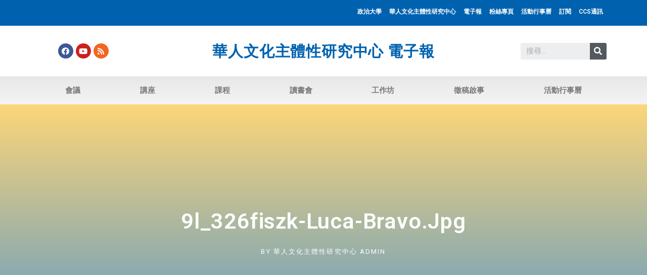

--- FILE ---
content_type: text/html; charset=UTF-8
request_url: http://epaper.ccstw.nccu.edu.tw/9l_326fiszk-luca-bravo-jpg/
body_size: 11913
content:
<!DOCTYPE html>
<html lang="zh-TW">
<head>
	<meta charset="UTF-8">
	<meta name="viewport" content="width=device-width, initial-scale=1.0, viewport-fit=cover" />		<title>9l_326fiszk-luca-bravo.jpg &#8211; 華人文化主體性研究中心 電子報</title>
<meta name='robots' content='max-image-preview:large' />
<link rel='dns-prefetch' href='//www.googletagmanager.com' />
<link rel='dns-prefetch' href='//fonts.googleapis.com' />
<link rel='dns-prefetch' href='//s.w.org' />
<link rel='dns-prefetch' href='//v0.wordpress.com' />
<link rel='dns-prefetch' href='//jetpack.wordpress.com' />
<link rel='dns-prefetch' href='//s0.wp.com' />
<link rel='dns-prefetch' href='//s1.wp.com' />
<link rel='dns-prefetch' href='//s2.wp.com' />
<link rel='dns-prefetch' href='//public-api.wordpress.com' />
<link rel='dns-prefetch' href='//0.gravatar.com' />
<link rel='dns-prefetch' href='//1.gravatar.com' />
<link rel='dns-prefetch' href='//2.gravatar.com' />
<link rel='dns-prefetch' href='//c0.wp.com' />
<link rel="alternate" type="application/rss+xml" title="訂閱《華人文化主體性研究中心 電子報》&raquo; 資訊提供" href="http://epaper.ccstw.nccu.edu.tw/feed/" />
<link rel="alternate" type="application/rss+xml" title="訂閱《華人文化主體性研究中心 電子報》&raquo; 留言的資訊提供" href="http://epaper.ccstw.nccu.edu.tw/comments/feed/" />
		<script type="text/javascript">
			window._wpemojiSettings = {"baseUrl":"https:\/\/s.w.org\/images\/core\/emoji\/13.1.0\/72x72\/","ext":".png","svgUrl":"https:\/\/s.w.org\/images\/core\/emoji\/13.1.0\/svg\/","svgExt":".svg","source":{"concatemoji":"http:\/\/epaper.ccstw.nccu.edu.tw\/wp-includes\/js\/wp-emoji-release.min.js?ver=5.8.12"}};
			!function(e,a,t){var n,r,o,i=a.createElement("canvas"),p=i.getContext&&i.getContext("2d");function s(e,t){var a=String.fromCharCode;p.clearRect(0,0,i.width,i.height),p.fillText(a.apply(this,e),0,0);e=i.toDataURL();return p.clearRect(0,0,i.width,i.height),p.fillText(a.apply(this,t),0,0),e===i.toDataURL()}function c(e){var t=a.createElement("script");t.src=e,t.defer=t.type="text/javascript",a.getElementsByTagName("head")[0].appendChild(t)}for(o=Array("flag","emoji"),t.supports={everything:!0,everythingExceptFlag:!0},r=0;r<o.length;r++)t.supports[o[r]]=function(e){if(!p||!p.fillText)return!1;switch(p.textBaseline="top",p.font="600 32px Arial",e){case"flag":return s([127987,65039,8205,9895,65039],[127987,65039,8203,9895,65039])?!1:!s([55356,56826,55356,56819],[55356,56826,8203,55356,56819])&&!s([55356,57332,56128,56423,56128,56418,56128,56421,56128,56430,56128,56423,56128,56447],[55356,57332,8203,56128,56423,8203,56128,56418,8203,56128,56421,8203,56128,56430,8203,56128,56423,8203,56128,56447]);case"emoji":return!s([10084,65039,8205,55357,56613],[10084,65039,8203,55357,56613])}return!1}(o[r]),t.supports.everything=t.supports.everything&&t.supports[o[r]],"flag"!==o[r]&&(t.supports.everythingExceptFlag=t.supports.everythingExceptFlag&&t.supports[o[r]]);t.supports.everythingExceptFlag=t.supports.everythingExceptFlag&&!t.supports.flag,t.DOMReady=!1,t.readyCallback=function(){t.DOMReady=!0},t.supports.everything||(n=function(){t.readyCallback()},a.addEventListener?(a.addEventListener("DOMContentLoaded",n,!1),e.addEventListener("load",n,!1)):(e.attachEvent("onload",n),a.attachEvent("onreadystatechange",function(){"complete"===a.readyState&&t.readyCallback()})),(n=t.source||{}).concatemoji?c(n.concatemoji):n.wpemoji&&n.twemoji&&(c(n.twemoji),c(n.wpemoji)))}(window,document,window._wpemojiSettings);
		</script>
		<style type="text/css">
img.wp-smiley,
img.emoji {
	display: inline !important;
	border: none !important;
	box-shadow: none !important;
	height: 1em !important;
	width: 1em !important;
	margin: 0 .07em !important;
	vertical-align: -0.1em !important;
	background: none !important;
	padding: 0 !important;
}
</style>
	<link rel='stylesheet' id='wp-block-library-css'  href='https://c0.wp.com/c/5.8.12/wp-includes/css/dist/block-library/style.min.css' type='text/css' media='all' />
<style id='wp-block-library-inline-css' type='text/css'>
.has-text-align-justify{text-align:justify;}
</style>
<style id='wp-block-library-theme-inline-css' type='text/css'>
#start-resizable-editor-section{display:none}.wp-block-audio figcaption{color:#555;font-size:13px;text-align:center}.is-dark-theme .wp-block-audio figcaption{color:hsla(0,0%,100%,.65)}.wp-block-code{font-family:Menlo,Consolas,monaco,monospace;color:#1e1e1e;padding:.8em 1em;border:1px solid #ddd;border-radius:4px}.wp-block-embed figcaption{color:#555;font-size:13px;text-align:center}.is-dark-theme .wp-block-embed figcaption{color:hsla(0,0%,100%,.65)}.blocks-gallery-caption{color:#555;font-size:13px;text-align:center}.is-dark-theme .blocks-gallery-caption{color:hsla(0,0%,100%,.65)}.wp-block-image figcaption{color:#555;font-size:13px;text-align:center}.is-dark-theme .wp-block-image figcaption{color:hsla(0,0%,100%,.65)}.wp-block-pullquote{border-top:4px solid;border-bottom:4px solid;margin-bottom:1.75em;color:currentColor}.wp-block-pullquote__citation,.wp-block-pullquote cite,.wp-block-pullquote footer{color:currentColor;text-transform:uppercase;font-size:.8125em;font-style:normal}.wp-block-quote{border-left:.25em solid;margin:0 0 1.75em;padding-left:1em}.wp-block-quote cite,.wp-block-quote footer{color:currentColor;font-size:.8125em;position:relative;font-style:normal}.wp-block-quote.has-text-align-right{border-left:none;border-right:.25em solid;padding-left:0;padding-right:1em}.wp-block-quote.has-text-align-center{border:none;padding-left:0}.wp-block-quote.is-large,.wp-block-quote.is-style-large{border:none}.wp-block-search .wp-block-search__label{font-weight:700}.wp-block-group.has-background{padding:1.25em 2.375em;margin-top:0;margin-bottom:0}.wp-block-separator{border:none;border-bottom:2px solid;margin-left:auto;margin-right:auto;opacity:.4}.wp-block-separator:not(.is-style-wide):not(.is-style-dots){width:100px}.wp-block-separator.has-background:not(.is-style-dots){border-bottom:none;height:1px}.wp-block-separator.has-background:not(.is-style-wide):not(.is-style-dots){height:2px}.wp-block-table thead{border-bottom:3px solid}.wp-block-table tfoot{border-top:3px solid}.wp-block-table td,.wp-block-table th{padding:.5em;border:1px solid;word-break:normal}.wp-block-table figcaption{color:#555;font-size:13px;text-align:center}.is-dark-theme .wp-block-table figcaption{color:hsla(0,0%,100%,.65)}.wp-block-video figcaption{color:#555;font-size:13px;text-align:center}.is-dark-theme .wp-block-video figcaption{color:hsla(0,0%,100%,.65)}.wp-block-template-part.has-background{padding:1.25em 2.375em;margin-top:0;margin-bottom:0}#end-resizable-editor-section{display:none}
</style>
<link rel='stylesheet' id='mediaelement-css'  href='https://c0.wp.com/c/5.8.12/wp-includes/js/mediaelement/mediaelementplayer-legacy.min.css' type='text/css' media='all' />
<link rel='stylesheet' id='wp-mediaelement-css'  href='https://c0.wp.com/c/5.8.12/wp-includes/js/mediaelement/wp-mediaelement.min.css' type='text/css' media='all' />
<link rel='stylesheet' id='wpsmart-siren-style-css'  href='http://epaper.ccstw.nccu.edu.tw/wp-content/themes/siren/style.css?ver=5.8.12' type='text/css' media='all' />
<link rel='stylesheet' id='bootstrap-css'  href='http://epaper.ccstw.nccu.edu.tw/wp-content/themes/siren/css/bootstrap.min.css?ver=5.8.12' type='text/css' media='all' />
<link rel='stylesheet' id='owl-carousel-css'  href='http://epaper.ccstw.nccu.edu.tw/wp-content/themes/siren/css/owl.carousel.min.css?ver=5.8.12' type='text/css' media='all' />
<link rel='stylesheet' id='font-awesome-four-css'  href='http://epaper.ccstw.nccu.edu.tw/wp-content/themes/siren/css/all.min.css?ver=5.8.12' type='text/css' media='all' />
<link rel='stylesheet' id='wpsmart-sirenblocks-mian-style-css'  href='http://epaper.ccstw.nccu.edu.tw/wp-content/themes/siren/css/wps_style.css?ver=5.8.12' type='text/css' media='all' />
<link rel='stylesheet' id='wpsmart-siren-fonts-css'  href='https://fonts.googleapis.com/css?family=Roboto%3A400%2C500%2C700%7CPoppins%3A400%2C500&#038;subset=latin%2Clatin-ext&#038;ver=5.8.12' type='text/css' media='all' />
<link rel='stylesheet' id='elementor-icons-css'  href='http://epaper.ccstw.nccu.edu.tw/wp-content/plugins/elementor/assets/lib/eicons/css/elementor-icons.min.css?ver=5.12.0' type='text/css' media='all' />
<link rel='stylesheet' id='elementor-frontend-legacy-css'  href='http://epaper.ccstw.nccu.edu.tw/wp-content/plugins/elementor/assets/css/frontend-legacy.min.css?ver=3.4.4' type='text/css' media='all' />
<link rel='stylesheet' id='elementor-frontend-css'  href='http://epaper.ccstw.nccu.edu.tw/wp-content/plugins/elementor/assets/css/frontend.min.css?ver=3.4.4' type='text/css' media='all' />
<style id='elementor-frontend-inline-css' type='text/css'>
@font-face{font-family:eicons;src:url(http://epaper.ccstw.nccu.edu.tw/wp-content/plugins/elementor/assets/lib/eicons/fonts/eicons.eot?5.10.0);src:url(http://epaper.ccstw.nccu.edu.tw/wp-content/plugins/elementor/assets/lib/eicons/fonts/eicons.eot?5.10.0#iefix) format("embedded-opentype"),url(http://epaper.ccstw.nccu.edu.tw/wp-content/plugins/elementor/assets/lib/eicons/fonts/eicons.woff2?5.10.0) format("woff2"),url(http://epaper.ccstw.nccu.edu.tw/wp-content/plugins/elementor/assets/lib/eicons/fonts/eicons.woff?5.10.0) format("woff"),url(http://epaper.ccstw.nccu.edu.tw/wp-content/plugins/elementor/assets/lib/eicons/fonts/eicons.ttf?5.10.0) format("truetype"),url(http://epaper.ccstw.nccu.edu.tw/wp-content/plugins/elementor/assets/lib/eicons/fonts/eicons.svg?5.10.0#eicon) format("svg");font-weight:400;font-style:normal}
</style>
<link rel='stylesheet' id='elementor-post-5617-css'  href='http://epaper.ccstw.nccu.edu.tw/wp-content/uploads/elementor/css/post-5617.css?ver=1632605290' type='text/css' media='all' />
<link rel='stylesheet' id='elementor-pro-css'  href='http://epaper.ccstw.nccu.edu.tw/wp-content/plugins/elementor-pro/assets/css/frontend.min.css?ver=3.4.1' type='text/css' media='all' />
<link rel='stylesheet' id='font-awesome-5-all-css'  href='http://epaper.ccstw.nccu.edu.tw/wp-content/plugins/elementor/assets/lib/font-awesome/css/all.min.css?ver=3.4.4' type='text/css' media='all' />
<link rel='stylesheet' id='font-awesome-4-shim-css'  href='http://epaper.ccstw.nccu.edu.tw/wp-content/plugins/elementor/assets/lib/font-awesome/css/v4-shims.min.css?ver=3.4.4' type='text/css' media='all' />
<link rel='stylesheet' id='elementor-global-css'  href='http://epaper.ccstw.nccu.edu.tw/wp-content/uploads/elementor/css/global.css?ver=1632605291' type='text/css' media='all' />
<link rel='stylesheet' id='elementor-post-4625-css'  href='http://epaper.ccstw.nccu.edu.tw/wp-content/uploads/elementor/css/post-4625.css?ver=1636620327' type='text/css' media='all' />
<link rel='stylesheet' id='elementor-post-4668-css'  href='http://epaper.ccstw.nccu.edu.tw/wp-content/uploads/elementor/css/post-4668.css?ver=1632605292' type='text/css' media='all' />
<link rel='stylesheet' id='elementor-post-4629-css'  href='http://epaper.ccstw.nccu.edu.tw/wp-content/uploads/elementor/css/post-4629.css?ver=1632605358' type='text/css' media='all' />
<link rel='stylesheet' id='google-fonts-1-css'  href='https://fonts.googleapis.com/css?family=Roboto%3A100%2C100italic%2C200%2C200italic%2C300%2C300italic%2C400%2C400italic%2C500%2C500italic%2C600%2C600italic%2C700%2C700italic%2C800%2C800italic%2C900%2C900italic%7CRoboto+Slab%3A100%2C100italic%2C200%2C200italic%2C300%2C300italic%2C400%2C400italic%2C500%2C500italic%2C600%2C600italic%2C700%2C700italic%2C800%2C800italic%2C900%2C900italic&#038;display=auto&#038;ver=5.8.12' type='text/css' media='all' />
<link rel='stylesheet' id='elementor-icons-shared-0-css'  href='http://epaper.ccstw.nccu.edu.tw/wp-content/plugins/elementor/assets/lib/font-awesome/css/fontawesome.min.css?ver=5.15.3' type='text/css' media='all' />
<link rel='stylesheet' id='elementor-icons-fa-solid-css'  href='http://epaper.ccstw.nccu.edu.tw/wp-content/plugins/elementor/assets/lib/font-awesome/css/solid.min.css?ver=5.15.3' type='text/css' media='all' />
<link rel='stylesheet' id='elementor-icons-fa-brands-css'  href='http://epaper.ccstw.nccu.edu.tw/wp-content/plugins/elementor/assets/lib/font-awesome/css/brands.min.css?ver=5.15.3' type='text/css' media='all' />
<link rel='stylesheet' id='jetpack_css-css'  href='https://c0.wp.com/p/jetpack/10.1.2/css/jetpack.css' type='text/css' media='all' />
<script type='text/javascript' src='http://epaper.ccstw.nccu.edu.tw/wp-content/plugins/elementor/assets/lib/font-awesome/js/v4-shims.min.js?ver=3.4.4' id='font-awesome-4-shim-js'></script>

<!-- Google Analytics snippet added by Site Kit -->
<script type='text/javascript' src='https://www.googletagmanager.com/gtag/js?id=UA-133535541-1' id='google_gtagjs-js' async></script>
<script type='text/javascript' id='google_gtagjs-js-after'>
window.dataLayer = window.dataLayer || [];function gtag(){dataLayer.push(arguments);}
gtag('set', 'linker', {"domains":["epaper.ccstw.nccu.edu.tw"]} );
gtag("js", new Date());
gtag("set", "developer_id.dZTNiMT", true);
gtag("config", "UA-133535541-1", {"anonymize_ip":true});
</script>

<!-- End Google Analytics snippet added by Site Kit -->
<link rel="https://api.w.org/" href="http://epaper.ccstw.nccu.edu.tw/wp-json/" /><link rel="alternate" type="application/json" href="http://epaper.ccstw.nccu.edu.tw/wp-json/wp/v2/media/3355" /><link rel="EditURI" type="application/rsd+xml" title="RSD" href="http://epaper.ccstw.nccu.edu.tw/xmlrpc.php?rsd" />
<link rel="wlwmanifest" type="application/wlwmanifest+xml" href="http://epaper.ccstw.nccu.edu.tw/wp-includes/wlwmanifest.xml" /> 
<meta name="generator" content="WordPress 5.8.12" />
<link rel='shortlink' href='https://wp.me/aasISJ-S7' />
<link rel="alternate" type="application/json+oembed" href="http://epaper.ccstw.nccu.edu.tw/wp-json/oembed/1.0/embed?url=http%3A%2F%2Fepaper.ccstw.nccu.edu.tw%2F9l_326fiszk-luca-bravo-jpg%2F" />
<link rel="alternate" type="text/xml+oembed" href="http://epaper.ccstw.nccu.edu.tw/wp-json/oembed/1.0/embed?url=http%3A%2F%2Fepaper.ccstw.nccu.edu.tw%2F9l_326fiszk-luca-bravo-jpg%2F&#038;format=xml" />
<meta name="generator" content="Site Kit by Google 1.41.0" /><style type='text/css'>img#wpstats{display:none}</style>
		
<!-- Jetpack Open Graph Tags -->
<meta property="og:type" content="article" />
<meta property="og:title" content="9l_326fiszk-luca-bravo.jpg" />
<meta property="og:url" content="http://epaper.ccstw.nccu.edu.tw/9l_326fiszk-luca-bravo-jpg/" />
<meta property="og:description" content="造訪文章以瞭解更多資訊。" />
<meta property="article:published_time" content="2019-08-29T10:53:28+00:00" />
<meta property="article:modified_time" content="2019-08-29T10:53:28+00:00" />
<meta property="og:site_name" content="華人文化主體性研究中心 電子報" />
<meta property="og:image" content="http://epaper.ccstw.nccu.edu.tw/wp-content/uploads/2019/08/9l_326fiszk-luca-bravo.jpg" />
<meta property="og:locale" content="zh_TW" />
<meta name="twitter:text:title" content="9l_326fiszk-luca-bravo.jpg" />
<meta name="twitter:image" content="http://epaper.ccstw.nccu.edu.tw/wp-content/uploads/2019/08/9l_326fiszk-luca-bravo.jpg?w=640" />
<meta name="twitter:card" content="summary_large_image" />
<meta name="twitter:description" content="造訪文章以瞭解更多資訊。" />

<!-- End Jetpack Open Graph Tags -->
<link rel="icon" href="http://epaper.ccstw.nccu.edu.tw/wp-content/uploads/2018/09/logo-150x117.png" sizes="32x32" />
<link rel="icon" href="http://epaper.ccstw.nccu.edu.tw/wp-content/uploads/2018/09/logo.png" sizes="192x192" />
<link rel="apple-touch-icon" href="http://epaper.ccstw.nccu.edu.tw/wp-content/uploads/2018/09/logo.png" />
<meta name="msapplication-TileImage" content="http://epaper.ccstw.nccu.edu.tw/wp-content/uploads/2018/09/logo.png" />
</head>
<body class="attachment attachment-template-default single single-attachment postid-3355 attachmentid-3355 attachment-jpeg wp-embed-responsive categories-hidden tags-hidden author-hidden comment-hidden elementor-default elementor-template-full-width elementor-kit-5617 elementor-page-4629">

		<div data-elementor-type="header" data-elementor-id="4625" class="elementor elementor-4625 elementor-location-header" data-elementor-settings="[]">
		<div class="elementor-section-wrap">
					<section class="elementor-section elementor-top-section elementor-element elementor-element-f6cacd7 elementor-section-boxed elementor-section-height-default elementor-section-height-default" data-id="f6cacd7" data-element_type="section" data-settings="{&quot;background_background&quot;:&quot;classic&quot;}">
						<div class="elementor-container elementor-column-gap-default">
							<div class="elementor-row">
					<div class="elementor-column elementor-col-100 elementor-top-column elementor-element elementor-element-125778b" data-id="125778b" data-element_type="column">
			<div class="elementor-column-wrap elementor-element-populated">
							<div class="elementor-widget-wrap">
						<div class="elementor-element elementor-element-7e49f18 elementor-nav-menu__align-right elementor-nav-menu--dropdown-none elementor-hidden-phone elementor-widget elementor-widget-nav-menu" data-id="7e49f18" data-element_type="widget" data-settings="{&quot;layout&quot;:&quot;horizontal&quot;,&quot;submenu_icon&quot;:{&quot;value&quot;:&quot;&lt;i class=\&quot;fas fa-caret-down\&quot;&gt;&lt;\/i&gt;&quot;,&quot;library&quot;:&quot;fa-solid&quot;}}" data-widget_type="nav-menu.default">
				<div class="elementor-widget-container">
						<nav migration_allowed="1" migrated="0" role="navigation" class="elementor-nav-menu--main elementor-nav-menu__container elementor-nav-menu--layout-horizontal e--pointer-underline e--animation-fade"><ul id="menu-1-7e49f18" class="elementor-nav-menu"><li class="menu-item menu-item-type-custom menu-item-object-custom menu-item-69"><a href="https://www.nccu.edu.tw/" class="elementor-item">政治大學</a></li>
<li class="menu-item menu-item-type-custom menu-item-object-custom menu-item-4483"><a href="http://www.ccstw.nccu.edu.tw/" class="elementor-item">華人文化主體性研究中心</a></li>
<li class="menu-item menu-item-type-post_type menu-item-object-page menu-item-home menu-item-4664"><a href="http://epaper.ccstw.nccu.edu.tw/" class="elementor-item">電子報</a></li>
<li class="menu-item menu-item-type-custom menu-item-object-custom menu-item-164"><a href="https://www.facebook.com/nccuccstw" class="elementor-item">粉絲專頁</a></li>
<li class="menu-item menu-item-type-custom menu-item-object-custom menu-item-4663"><a href="http://www.ccstw.nccu.edu.tw/calendar/" class="elementor-item">活動行事曆</a></li>
<li class="menu-item menu-item-type-post_type menu-item-object-page menu-item-1561"><a href="http://epaper.ccstw.nccu.edu.tw/subscribe/" class="elementor-item">訂閱</a></li>
<li class="menu-item menu-item-type-post_type menu-item-object-page menu-item-5221"><a href="http://epaper.ccstw.nccu.edu.tw/ccs_news/" class="elementor-item">CCS通訊</a></li>
</ul></nav>
					<div class="elementor-menu-toggle" role="button" tabindex="0" aria-label="選單切換" aria-expanded="false">
			<i aria-hidden="true" role="presentation" class="eicon-menu-bar"></i>			<span class="elementor-screen-only">選單</span>
		</div>
			<nav class="elementor-nav-menu--dropdown elementor-nav-menu__container" role="navigation" aria-hidden="true"><ul id="menu-2-7e49f18" class="elementor-nav-menu"><li class="menu-item menu-item-type-custom menu-item-object-custom menu-item-69"><a href="https://www.nccu.edu.tw/" class="elementor-item" tabindex="-1">政治大學</a></li>
<li class="menu-item menu-item-type-custom menu-item-object-custom menu-item-4483"><a href="http://www.ccstw.nccu.edu.tw/" class="elementor-item" tabindex="-1">華人文化主體性研究中心</a></li>
<li class="menu-item menu-item-type-post_type menu-item-object-page menu-item-home menu-item-4664"><a href="http://epaper.ccstw.nccu.edu.tw/" class="elementor-item" tabindex="-1">電子報</a></li>
<li class="menu-item menu-item-type-custom menu-item-object-custom menu-item-164"><a href="https://www.facebook.com/nccuccstw" class="elementor-item" tabindex="-1">粉絲專頁</a></li>
<li class="menu-item menu-item-type-custom menu-item-object-custom menu-item-4663"><a href="http://www.ccstw.nccu.edu.tw/calendar/" class="elementor-item" tabindex="-1">活動行事曆</a></li>
<li class="menu-item menu-item-type-post_type menu-item-object-page menu-item-1561"><a href="http://epaper.ccstw.nccu.edu.tw/subscribe/" class="elementor-item" tabindex="-1">訂閱</a></li>
<li class="menu-item menu-item-type-post_type menu-item-object-page menu-item-5221"><a href="http://epaper.ccstw.nccu.edu.tw/ccs_news/" class="elementor-item" tabindex="-1">CCS通訊</a></li>
</ul></nav>
				</div>
				</div>
						</div>
					</div>
		</div>
								</div>
					</div>
		</section>
				<header class="elementor-section elementor-top-section elementor-element elementor-element-6e0a50a5 elementor-section-content-middle elementor-section-height-min-height elementor-section-boxed elementor-section-height-default elementor-section-items-middle" data-id="6e0a50a5" data-element_type="section" data-settings="{&quot;background_background&quot;:&quot;classic&quot;}">
						<div class="elementor-container elementor-column-gap-default">
							<div class="elementor-row">
					<div class="elementor-column elementor-col-16 elementor-top-column elementor-element elementor-element-f64ffdc" data-id="f64ffdc" data-element_type="column">
			<div class="elementor-column-wrap elementor-element-populated">
							<div class="elementor-widget-wrap">
						<div class="elementor-element elementor-element-1a2e2ba elementor-shape-circle elementor-grid-0 e-grid-align-center elementor-widget elementor-widget-social-icons" data-id="1a2e2ba" data-element_type="widget" data-widget_type="social-icons.default">
				<div class="elementor-widget-container">
					<div class="elementor-social-icons-wrapper elementor-grid">
							<span class="elementor-grid-item">
					<a class="elementor-icon elementor-social-icon elementor-social-icon-facebook elementor-repeater-item-bfc9e13" href="https://www.facebook.com/nccuccstw/" target="_blank">
						<span class="elementor-screen-only">Facebook</span>
						<i class="fab fa-facebook"></i>					</a>
				</span>
							<span class="elementor-grid-item">
					<a class="elementor-icon elementor-social-icon elementor-social-icon-youtube elementor-repeater-item-542fb28" href="http://sino-college.ccstw.nccu.edu.tw/" target="_blank">
						<span class="elementor-screen-only">Youtube</span>
						<i class="fab fa-youtube"></i>					</a>
				</span>
							<span class="elementor-grid-item">
					<a class="elementor-icon elementor-social-icon elementor-social-icon-rss elementor-repeater-item-f899b2f" href="http://epaper.ccstw.nccu.edu.tw/feed/" target="_blank">
						<span class="elementor-screen-only">Rss</span>
						<i class="fas fa-rss"></i>					</a>
				</span>
					</div>
				</div>
				</div>
						</div>
					</div>
		</div>
				<div class="elementor-column elementor-col-66 elementor-top-column elementor-element elementor-element-8f1b142" data-id="8f1b142" data-element_type="column">
			<div class="elementor-column-wrap elementor-element-populated">
							<div class="elementor-widget-wrap">
						<div class="elementor-element elementor-element-43703e6 elementor-widget elementor-widget-theme-site-title elementor-widget-heading" data-id="43703e6" data-element_type="widget" data-widget_type="theme-site-title.default">
				<div class="elementor-widget-container">
			<h2 class="elementor-heading-title elementor-size-default"><a href="http://epaper.ccstw.nccu.edu.tw">華人文化主體性研究中心 電子報</a></h2>		</div>
				</div>
						</div>
					</div>
		</div>
				<div class="elementor-column elementor-col-16 elementor-top-column elementor-element elementor-element-747214c4" data-id="747214c4" data-element_type="column">
			<div class="elementor-column-wrap elementor-element-populated">
							<div class="elementor-widget-wrap">
						<div class="elementor-element elementor-element-cedce7c elementor-search-form--skin-classic elementor-search-form--button-type-icon elementor-search-form--icon-search elementor-widget elementor-widget-search-form" data-id="cedce7c" data-element_type="widget" data-settings="{&quot;skin&quot;:&quot;classic&quot;}" data-widget_type="search-form.default">
				<div class="elementor-widget-container">
					<form class="elementor-search-form" role="search" action="http://epaper.ccstw.nccu.edu.tw" method="get">
									<div class="elementor-search-form__container">
								<input placeholder="搜尋..." class="elementor-search-form__input" type="search" name="s" title="搜尋" value="">
													<button class="elementor-search-form__submit" type="submit" title="搜尋" aria-label="搜尋">
													<i aria-hidden="true" class="fas fa-search"></i>							<span class="elementor-screen-only">搜尋</span>
											</button>
											</div>
		</form>
				</div>
				</div>
						</div>
					</div>
		</div>
								</div>
					</div>
		</header>
				<nav class="elementor-section elementor-top-section elementor-element elementor-element-dadeb87 elementor-section-content-middle elementor-section-boxed elementor-section-height-default elementor-section-height-default" data-id="dadeb87" data-element_type="section" data-settings="{&quot;background_background&quot;:&quot;gradient&quot;,&quot;sticky&quot;:&quot;top&quot;,&quot;sticky_on&quot;:[&quot;desktop&quot;,&quot;tablet&quot;,&quot;mobile&quot;],&quot;sticky_offset&quot;:0,&quot;sticky_effects_offset&quot;:0}">
						<div class="elementor-container elementor-column-gap-no">
							<div class="elementor-row">
					<div class="elementor-column elementor-col-100 elementor-top-column elementor-element elementor-element-7b710b7" data-id="7b710b7" data-element_type="column">
			<div class="elementor-column-wrap elementor-element-populated">
							<div class="elementor-widget-wrap">
						<div class="elementor-element elementor-element-58c23bf elementor-nav-menu__align-justify elementor-nav-menu--dropdown-none elementor-widget elementor-widget-nav-menu" data-id="58c23bf" data-element_type="widget" data-settings="{&quot;layout&quot;:&quot;horizontal&quot;,&quot;submenu_icon&quot;:{&quot;value&quot;:&quot;&lt;i class=\&quot;fas fa-caret-down\&quot;&gt;&lt;\/i&gt;&quot;,&quot;library&quot;:&quot;fa-solid&quot;}}" data-widget_type="nav-menu.default">
				<div class="elementor-widget-container">
						<nav migration_allowed="1" migrated="0" role="navigation" class="elementor-nav-menu--main elementor-nav-menu__container elementor-nav-menu--layout-horizontal e--pointer-background e--animation-sweep-down"><ul id="menu-1-58c23bf" class="elementor-nav-menu"><li class="menu-item menu-item-type-taxonomy menu-item-object-category menu-item-4582"><a href="http://epaper.ccstw.nccu.edu.tw/category/conference/" class="elementor-item">會議</a></li>
<li class="menu-item menu-item-type-taxonomy menu-item-object-category menu-item-4580"><a href="http://epaper.ccstw.nccu.edu.tw/category/lecture/" class="elementor-item">講座</a></li>
<li class="menu-item menu-item-type-taxonomy menu-item-object-category menu-item-4585"><a href="http://epaper.ccstw.nccu.edu.tw/category/course/" class="elementor-item">課程</a></li>
<li class="menu-item menu-item-type-taxonomy menu-item-object-category menu-item-4583"><a href="http://epaper.ccstw.nccu.edu.tw/category/readers-circle/" class="elementor-item">讀書會</a></li>
<li class="menu-item menu-item-type-taxonomy menu-item-object-category menu-item-4581"><a href="http://epaper.ccstw.nccu.edu.tw/category/workshop/" class="elementor-item">工作坊</a></li>
<li class="menu-item menu-item-type-taxonomy menu-item-object-category menu-item-4662"><a href="http://epaper.ccstw.nccu.edu.tw/category/callforpaper/" class="elementor-item">徵稿啟事</a></li>
<li class="menu-item menu-item-type-custom menu-item-object-custom menu-item-4901"><a href="http://www.ccstw.nccu.edu.tw/calendar/" class="elementor-item">活動行事曆</a></li>
</ul></nav>
					<div class="elementor-menu-toggle" role="button" tabindex="0" aria-label="選單切換" aria-expanded="false">
			<i aria-hidden="true" role="presentation" class="eicon-menu-bar"></i>			<span class="elementor-screen-only">選單</span>
		</div>
			<nav class="elementor-nav-menu--dropdown elementor-nav-menu__container" role="navigation" aria-hidden="true"><ul id="menu-2-58c23bf" class="elementor-nav-menu"><li class="menu-item menu-item-type-taxonomy menu-item-object-category menu-item-4582"><a href="http://epaper.ccstw.nccu.edu.tw/category/conference/" class="elementor-item" tabindex="-1">會議</a></li>
<li class="menu-item menu-item-type-taxonomy menu-item-object-category menu-item-4580"><a href="http://epaper.ccstw.nccu.edu.tw/category/lecture/" class="elementor-item" tabindex="-1">講座</a></li>
<li class="menu-item menu-item-type-taxonomy menu-item-object-category menu-item-4585"><a href="http://epaper.ccstw.nccu.edu.tw/category/course/" class="elementor-item" tabindex="-1">課程</a></li>
<li class="menu-item menu-item-type-taxonomy menu-item-object-category menu-item-4583"><a href="http://epaper.ccstw.nccu.edu.tw/category/readers-circle/" class="elementor-item" tabindex="-1">讀書會</a></li>
<li class="menu-item menu-item-type-taxonomy menu-item-object-category menu-item-4581"><a href="http://epaper.ccstw.nccu.edu.tw/category/workshop/" class="elementor-item" tabindex="-1">工作坊</a></li>
<li class="menu-item menu-item-type-taxonomy menu-item-object-category menu-item-4662"><a href="http://epaper.ccstw.nccu.edu.tw/category/callforpaper/" class="elementor-item" tabindex="-1">徵稿啟事</a></li>
<li class="menu-item menu-item-type-custom menu-item-object-custom menu-item-4901"><a href="http://www.ccstw.nccu.edu.tw/calendar/" class="elementor-item" tabindex="-1">活動行事曆</a></li>
</ul></nav>
				</div>
				</div>
						</div>
					</div>
		</div>
								</div>
					</div>
		</nav>
				</div>
		</div>
				<div data-elementor-type="single" data-elementor-id="4629" class="elementor elementor-4629 elementor-location-single post-3355 attachment type-attachment status-inherit hentry" data-elementor-settings="[]">
		<div class="elementor-section-wrap">
					<section class="elementor-section elementor-top-section elementor-element elementor-element-7c592dfa elementor-section-height-min-height elementor-section-boxed elementor-section-height-default elementor-section-items-middle" data-id="7c592dfa" data-element_type="section" data-settings="{&quot;background_background&quot;:&quot;classic&quot;,&quot;background_motion_fx_motion_fx_scrolling&quot;:&quot;yes&quot;,&quot;background_motion_fx_translateY_effect&quot;:&quot;yes&quot;,&quot;background_motion_fx_translateY_speed&quot;:{&quot;unit&quot;:&quot;px&quot;,&quot;size&quot;:4,&quot;sizes&quot;:[]},&quot;background_motion_fx_translateY_affectedRange&quot;:{&quot;unit&quot;:&quot;%&quot;,&quot;size&quot;:&quot;&quot;,&quot;sizes&quot;:{&quot;start&quot;:0,&quot;end&quot;:100}},&quot;background_motion_fx_devices&quot;:[&quot;desktop&quot;,&quot;tablet&quot;,&quot;mobile&quot;]}">
							<div class="elementor-background-overlay"></div>
							<div class="elementor-container elementor-column-gap-default">
							<div class="elementor-row">
					<div class="elementor-column elementor-col-100 elementor-top-column elementor-element elementor-element-d6eafd7" data-id="d6eafd7" data-element_type="column">
			<div class="elementor-column-wrap elementor-element-populated">
							<div class="elementor-widget-wrap">
						<div class="elementor-element elementor-element-3d633737 elementor-widget elementor-widget-theme-post-title elementor-page-title elementor-widget-heading" data-id="3d633737" data-element_type="widget" data-widget_type="theme-post-title.default">
				<div class="elementor-widget-container">
			<h1 class="elementor-heading-title elementor-size-default">9l_326fiszk-luca-bravo.jpg</h1>		</div>
				</div>
				<div class="elementor-element elementor-element-57f6d48a elementor-align-center elementor-widget elementor-widget-post-info" data-id="57f6d48a" data-element_type="widget" data-widget_type="post-info.default">
				<div class="elementor-widget-container">
					<ul class="elementor-inline-items elementor-icon-list-items elementor-post-info">
					<li class="elementor-icon-list-item elementor-repeater-item-9b232b3 elementor-inline-item" itemprop="author">
						<a href="http://epaper.ccstw.nccu.edu.tw/author/admin/">
														<span class="elementor-icon-list-text elementor-post-info__item elementor-post-info__item--type-author">
							<span class="elementor-post-info__item-prefix">By</span>
										華人文化主體性研究中心 admin					</span>
									</a>
				</li>
				</ul>
				</div>
				</div>
						</div>
					</div>
		</div>
								</div>
					</div>
		</section>
				<section class="elementor-section elementor-top-section elementor-element elementor-element-4febac8e elementor-section-boxed elementor-section-height-default elementor-section-height-default" data-id="4febac8e" data-element_type="section">
						<div class="elementor-container elementor-column-gap-default">
							<div class="elementor-row">
					<div class="elementor-column elementor-col-50 elementor-top-column elementor-element elementor-element-20b99dc4 elementor-hidden-phone" data-id="20b99dc4" data-element_type="column">
			<div class="elementor-column-wrap elementor-element-populated">
							<div class="elementor-widget-wrap">
						<div class="elementor-element elementor-element-3b71ccfc elementor-share-buttons--view-icon elementor-share-buttons--skin-minimal elementor-grid-1 elementor-share-buttons--shape-square elementor-share-buttons--color-official elementor-widget elementor-widget-share-buttons" data-id="3b71ccfc" data-element_type="widget" data-widget_type="share-buttons.default">
				<div class="elementor-widget-container">
					<div class="elementor-grid">
								<div class="elementor-grid-item">
						<div class="elementor-share-btn elementor-share-btn_facebook">
															<span class="elementor-share-btn__icon">
								<i class="fab fa-facebook" aria-hidden="true"></i>								<span
									class="elementor-screen-only">分享在 facebook</span>
							</span>
																				</div>
					</div>
									<div class="elementor-grid-item">
						<div class="elementor-share-btn elementor-share-btn_google">
															<span class="elementor-share-btn__icon">
								<i class="fab fa-google-plus-g" aria-hidden="true"></i>								<span
									class="elementor-screen-only">分享在 google</span>
							</span>
																				</div>
					</div>
									<div class="elementor-grid-item">
						<div class="elementor-share-btn elementor-share-btn_twitter">
															<span class="elementor-share-btn__icon">
								<i class="fab fa-twitter" aria-hidden="true"></i>								<span
									class="elementor-screen-only">分享在 twitter</span>
							</span>
																				</div>
					</div>
									<div class="elementor-grid-item">
						<div class="elementor-share-btn elementor-share-btn_linkedin">
															<span class="elementor-share-btn__icon">
								<i class="fab fa-linkedin" aria-hidden="true"></i>								<span
									class="elementor-screen-only">分享在 linkedin</span>
							</span>
																				</div>
					</div>
						</div>
				</div>
				</div>
						</div>
					</div>
		</div>
				<div class="elementor-column elementor-col-50 elementor-top-column elementor-element elementor-element-46318706" data-id="46318706" data-element_type="column">
			<div class="elementor-column-wrap elementor-element-populated">
							<div class="elementor-widget-wrap">
						<div class="elementor-element elementor-element-2e82be5 elementor-widget elementor-widget-theme-post-title elementor-page-title elementor-widget-heading" data-id="2e82be5" data-element_type="widget" data-widget_type="theme-post-title.default">
				<div class="elementor-widget-container">
			<h1 class="elementor-heading-title elementor-size-default">9l_326fiszk-luca-bravo.jpg</h1>		</div>
				</div>
				<div class="elementor-element elementor-element-8de1c80 elementor-widget elementor-widget-theme-post-content" data-id="8de1c80" data-element_type="widget" data-widget_type="theme-post-content.default">
				<div class="elementor-widget-container">
			<p class="attachment"><a href='http://epaper.ccstw.nccu.edu.tw/wp-content/uploads/2019/08/9l_326fiszk-luca-bravo.jpg'><img width="300" height="200" src="http://epaper.ccstw.nccu.edu.tw/wp-content/uploads/2019/08/9l_326fiszk-luca-bravo-300x200.jpg" class="attachment-medium size-medium" alt="" loading="lazy" srcset="http://epaper.ccstw.nccu.edu.tw/wp-content/uploads/2019/08/9l_326fiszk-luca-bravo-300x200.jpg 300w, http://epaper.ccstw.nccu.edu.tw/wp-content/uploads/2019/08/9l_326fiszk-luca-bravo-768x512.jpg 768w, http://epaper.ccstw.nccu.edu.tw/wp-content/uploads/2019/08/9l_326fiszk-luca-bravo-1024x683.jpg 1024w, http://epaper.ccstw.nccu.edu.tw/wp-content/uploads/2019/08/9l_326fiszk-luca-bravo.jpg 1500w" sizes="(max-width: 300px) 100vw, 300px" data-attachment-id="3355" data-permalink="http://epaper.ccstw.nccu.edu.tw/9l_326fiszk-luca-bravo-jpg/" data-orig-file="http://epaper.ccstw.nccu.edu.tw/wp-content/uploads/2019/08/9l_326fiszk-luca-bravo.jpg" data-orig-size="1500,1000" data-comments-opened="0" data-image-meta="{&quot;aperture&quot;:&quot;0&quot;,&quot;credit&quot;:&quot;&quot;,&quot;camera&quot;:&quot;&quot;,&quot;caption&quot;:&quot;&quot;,&quot;created_timestamp&quot;:&quot;0&quot;,&quot;copyright&quot;:&quot;&quot;,&quot;focal_length&quot;:&quot;0&quot;,&quot;iso&quot;:&quot;0&quot;,&quot;shutter_speed&quot;:&quot;0&quot;,&quot;title&quot;:&quot;&quot;,&quot;orientation&quot;:&quot;0&quot;}" data-image-title="9l_326fiszk-luca-bravo.jpg" data-image-description="" data-image-caption="" data-medium-file="http://epaper.ccstw.nccu.edu.tw/wp-content/uploads/2019/08/9l_326fiszk-luca-bravo-300x200.jpg" data-large-file="http://epaper.ccstw.nccu.edu.tw/wp-content/uploads/2019/08/9l_326fiszk-luca-bravo-1024x683.jpg" /></a></p>
		</div>
				</div>
				<div class="elementor-element elementor-element-1234e7ff elementor-widget elementor-widget-facebook-button" data-id="1234e7ff" data-element_type="widget" data-widget_type="facebook-button.default">
				<div class="elementor-widget-container">
			<div data-layout="standard" data-colorscheme="light" data-size="small" data-show-faces="true" class="elementor-facebook-widget fb-like" data-href="http://epaper.ccstw.nccu.edu.tw?p=3355" data-share="false" data-action="like"></div>		</div>
				</div>
						</div>
					</div>
		</div>
								</div>
					</div>
		</section>
				<section class="elementor-section elementor-top-section elementor-element elementor-element-2b870f5 elementor-section-boxed elementor-section-height-default elementor-section-height-default" data-id="2b870f5" data-element_type="section">
						<div class="elementor-container elementor-column-gap-default">
							<div class="elementor-row">
					<div class="elementor-column elementor-col-100 elementor-top-column elementor-element elementor-element-213fc12d" data-id="213fc12d" data-element_type="column">
			<div class="elementor-column-wrap elementor-element-populated">
							<div class="elementor-widget-wrap">
						<div class="elementor-element elementor-element-eb54410 elementor-widget elementor-widget-post-navigation" data-id="eb54410" data-element_type="widget" data-widget_type="post-navigation.default">
				<div class="elementor-widget-container">
					<div class="elementor-post-navigation">
			<div class="elementor-post-navigation__prev elementor-post-navigation__link">
				<a href="http://epaper.ccstw.nccu.edu.tw/9l_326fiszk-luca-bravo-jpg/" rel="prev"><span class="post-navigation__arrow-wrapper post-navigation__arrow-prev"><i class="fa fa-angle-left" aria-hidden="true"></i><span class="elementor-screen-only">上一頁</span></span><span class="elementor-post-navigation__link__prev"><span class="post-navigation__prev--label">Previous</span><span class="post-navigation__prev--title">9l_326fiszk-luca-bravo.jpg</span></span></a>			</div>
						<div class="elementor-post-navigation__next elementor-post-navigation__link">
							</div>
		</div>
				</div>
				</div>
						</div>
					</div>
		</div>
								</div>
					</div>
		</section>
				<section class="elementor-section elementor-top-section elementor-element elementor-element-96a1437 elementor-section-boxed elementor-section-height-default elementor-section-height-default" data-id="96a1437" data-element_type="section">
						<div class="elementor-container elementor-column-gap-default">
							<div class="elementor-row">
					<div class="elementor-column elementor-col-100 elementor-top-column elementor-element elementor-element-1a625b9" data-id="1a625b9" data-element_type="column">
			<div class="elementor-column-wrap elementor-element-populated">
							<div class="elementor-widget-wrap">
						<div class="elementor-element elementor-element-257a235 elementor-widget elementor-widget-header--magazine-post" data-id="257a235" data-element_type="widget" data-widget_type="header--magazine-post.default">
				<div class="elementor-widget-container">
			                <div class="header-magazin">
                                <ul>
                                <li>
                                                        <div class="block-tag" >
                                    數                                </div>
                                <span class="tag-simple">
                                    數位人文                                </span>
                                                                            <img width="500" height="500" src="http://epaper.ccstw.nccu.edu.tw/wp-content/uploads/2022/12/截圖-2022-12-28-下午4.18.07-500x500.jpg" class="attachment-siren-main-post-thumb size-siren-main-post-thumb wp-post-image" alt="" loading="lazy" srcset="http://epaper.ccstw.nccu.edu.tw/wp-content/uploads/2022/12/截圖-2022-12-28-下午4.18.07-500x500.jpg 500w, http://epaper.ccstw.nccu.edu.tw/wp-content/uploads/2022/12/截圖-2022-12-28-下午4.18.07-150x150.jpg 150w, http://epaper.ccstw.nccu.edu.tw/wp-content/uploads/2022/12/截圖-2022-12-28-下午4.18.07-1200x1200.jpg 1200w" sizes="(max-width: 500px) 100vw, 500px" data-attachment-id="5848" data-permalink="http://epaper.ccstw.nccu.edu.tw/news/111%e5%ad%b8%e5%b9%b4%e5%ba%a6%e7%ac%ac%e4%b8%80%e5%ad%b8%e6%9c%9f%e7%a4%be%e6%9c%83%e9%a0%98%e5%9f%9f%e6%8e%a2%e7%a9%b6%e8%88%87%e5%af%a6%e4%bd%9c%e6%95%99%e5%b8%ab%e5%b7%a5%e4%bd%9c%e5%9d%8a/attachment/%e6%88%aa%e5%9c%96-2022-12-28-%e4%b8%8b%e5%8d%884-18-07/" data-orig-file="http://epaper.ccstw.nccu.edu.tw/wp-content/uploads/2022/12/截圖-2022-12-28-下午4.18.07-scaled.jpg" data-orig-size="2560,1334" data-comments-opened="0" data-image-meta="{&quot;aperture&quot;:&quot;0&quot;,&quot;credit&quot;:&quot;&quot;,&quot;camera&quot;:&quot;&quot;,&quot;caption&quot;:&quot;&quot;,&quot;created_timestamp&quot;:&quot;0&quot;,&quot;copyright&quot;:&quot;&quot;,&quot;focal_length&quot;:&quot;0&quot;,&quot;iso&quot;:&quot;0&quot;,&quot;shutter_speed&quot;:&quot;0&quot;,&quot;title&quot;:&quot;&quot;,&quot;orientation&quot;:&quot;1&quot;}" data-image-title="截圖 2022-12-28 下午4.18.07" data-image-description="" data-image-caption="" data-medium-file="http://epaper.ccstw.nccu.edu.tw/wp-content/uploads/2022/12/截圖-2022-12-28-下午4.18.07-300x156.jpg" data-large-file="http://epaper.ccstw.nccu.edu.tw/wp-content/uploads/2022/12/截圖-2022-12-28-下午4.18.07-1024x534.jpg" />                        <div class="wp-content-area">
                            <div class="post-host-counter">
                                <i class="fab fa-hotjar"></i>0                            </div>
                            <a href="http://epaper.ccstw.nccu.edu.tw/news/111%e5%ad%b8%e5%b9%b4%e5%ba%a6%e7%ac%ac%e4%b8%80%e5%ad%b8%e6%9c%9f%e7%a4%be%e6%9c%83%e9%a0%98%e5%9f%9f%e6%8e%a2%e7%a9%b6%e8%88%87%e5%af%a6%e4%bd%9c%e6%95%99%e5%b8%ab%e5%b7%a5%e4%bd%9c%e5%9d%8a/">
                                <h2>111學年度第一學期社會領域探究與實作教師工作坊【地理1場】</h2>
                            </a>
                            <div class="post-contrnt-footer">
                                <div class="post-time white">
                                                                            <i class="far fa-clock"></i> 3 年 ago                                </div>
                                                            </div>
                        </div>
                    </li>


                                        <li>
                                                        <div class="block-tag" >
                                    元                                </div>
                                <span class="tag-simple">
                                    元宇宙                                </span>
                                                                            <img width="500" height="500" src="http://epaper.ccstw.nccu.edu.tw/wp-content/uploads/2022/11/華人文化元宇宙數位人文創新研究發展研討會-20221108修-500x500.png" class="attachment-siren-main-post-thumb size-siren-main-post-thumb wp-post-image" alt="" loading="lazy" srcset="http://epaper.ccstw.nccu.edu.tw/wp-content/uploads/2022/11/華人文化元宇宙數位人文創新研究發展研討會-20221108修-500x500.png 500w, http://epaper.ccstw.nccu.edu.tw/wp-content/uploads/2022/11/華人文化元宇宙數位人文創新研究發展研討會-20221108修-150x150.png 150w, http://epaper.ccstw.nccu.edu.tw/wp-content/uploads/2022/11/華人文化元宇宙數位人文創新研究發展研討會-20221108修-1200x1200.png 1200w" sizes="(max-width: 500px) 100vw, 500px" data-attachment-id="5843" data-permalink="http://epaper.ccstw.nccu.edu.tw/news/%e6%9c%ac%e4%b8%ad%e5%bf%83%e6%b4%bb%e5%8b%95%e5%bf%ab%e8%a8%8a%ef%bc%9a%e8%8f%af%e4%ba%ba%e6%96%87%e5%8c%96%e5%85%83%e5%ae%87%e5%ae%99%e6%95%b8%e4%bd%8d%e4%ba%ba%e6%96%87%e5%89%b5%e6%96%b0%e7%a0%94/attachment/%e8%8f%af%e4%ba%ba%e6%96%87%e5%8c%96%e5%85%83%e5%ae%87%e5%ae%99%e6%95%b8%e4%bd%8d%e4%ba%ba%e6%96%87%e5%89%b5%e6%96%b0%e7%a0%94%e7%a9%b6%e7%99%bc%e5%b1%95%e7%a0%94%e8%a8%8e%e6%9c%83-20221108%e4%bf%ae/" data-orig-file="http://epaper.ccstw.nccu.edu.tw/wp-content/uploads/2022/11/華人文化元宇宙數位人文創新研究發展研討會-20221108修.png" data-orig-size="8279,11722" data-comments-opened="0" data-image-meta="{&quot;aperture&quot;:&quot;0&quot;,&quot;credit&quot;:&quot;&quot;,&quot;camera&quot;:&quot;&quot;,&quot;caption&quot;:&quot;&quot;,&quot;created_timestamp&quot;:&quot;0&quot;,&quot;copyright&quot;:&quot;&quot;,&quot;focal_length&quot;:&quot;0&quot;,&quot;iso&quot;:&quot;0&quot;,&quot;shutter_speed&quot;:&quot;0&quot;,&quot;title&quot;:&quot;&quot;,&quot;orientation&quot;:&quot;0&quot;}" data-image-title="華人文化元宇宙數位人文創新研究發展研討會-20221108修" data-image-description="" data-image-caption="" data-medium-file="http://epaper.ccstw.nccu.edu.tw/wp-content/uploads/2022/11/華人文化元宇宙數位人文創新研究發展研討會-20221108修-212x300.png" data-large-file="http://epaper.ccstw.nccu.edu.tw/wp-content/uploads/2022/11/華人文化元宇宙數位人文創新研究發展研討會-20221108修-723x1024.png" />                        <div class="wp-content-area">
                            <div class="post-host-counter">
                                <i class="fab fa-hotjar"></i>0                            </div>
                            <a href="http://epaper.ccstw.nccu.edu.tw/news/%e6%9c%ac%e4%b8%ad%e5%bf%83%e6%b4%bb%e5%8b%95%e5%bf%ab%e8%a8%8a%ef%bc%9a%e8%8f%af%e4%ba%ba%e6%96%87%e5%8c%96%e5%85%83%e5%ae%87%e5%ae%99%e6%95%b8%e4%bd%8d%e4%ba%ba%e6%96%87%e5%89%b5%e6%96%b0%e7%a0%94/">
                                <h2>本中心活動快訊：華人文化元宇宙數位人文創新研究發展研討會</h2>
                            </a>
                            <div class="post-contrnt-footer">
                                <div class="post-time white">
                                                                            <i class="far fa-clock"></i> 3 年 ago                                </div>
                                                            </div>
                        </div>
                    </li>


                                        <li>
                                                        <div class="block-tag" >
                                    東                                </div>
                                <span class="tag-simple">
                                    東亞哲學                                </span>
                                                                            <img width="500" height="500" src="http://epaper.ccstw.nccu.edu.tw/wp-content/uploads/2022/06/288048158_984796295533810_8668158914853017615_n-500x500.jpg" class="attachment-siren-main-post-thumb size-siren-main-post-thumb wp-post-image" alt="" loading="lazy" srcset="http://epaper.ccstw.nccu.edu.tw/wp-content/uploads/2022/06/288048158_984796295533810_8668158914853017615_n-500x500.jpg 500w, http://epaper.ccstw.nccu.edu.tw/wp-content/uploads/2022/06/288048158_984796295533810_8668158914853017615_n-300x300.jpg 300w, http://epaper.ccstw.nccu.edu.tw/wp-content/uploads/2022/06/288048158_984796295533810_8668158914853017615_n-1024x1024.jpg 1024w, http://epaper.ccstw.nccu.edu.tw/wp-content/uploads/2022/06/288048158_984796295533810_8668158914853017615_n-150x150.jpg 150w, http://epaper.ccstw.nccu.edu.tw/wp-content/uploads/2022/06/288048158_984796295533810_8668158914853017615_n-768x768.jpg 768w, http://epaper.ccstw.nccu.edu.tw/wp-content/uploads/2022/06/288048158_984796295533810_8668158914853017615_n-1536x1536.jpg 1536w, http://epaper.ccstw.nccu.edu.tw/wp-content/uploads/2022/06/288048158_984796295533810_8668158914853017615_n-1200x1200.jpg 1200w, http://epaper.ccstw.nccu.edu.tw/wp-content/uploads/2022/06/288048158_984796295533810_8668158914853017615_n.jpg 2048w" sizes="(max-width: 500px) 100vw, 500px" data-attachment-id="5834" data-permalink="http://epaper.ccstw.nccu.edu.tw/lecture/%e7%89%a9%e8%aa%9e%e3%80%81%e5%af%a6%e5%ad%98%e8%88%87%e5%b3%b6%e5%b6%bc%ef%bc%9a%e6%96%b0%e6%9b%b8%e7%99%bc%e8%a1%a8%e8%88%87%e6%9d%b1%e4%ba%9e%e5%93%b2%e5%ad%b8%e5%b7%a5%e4%bd%9c%e5%9d%8a/attachment/288048158_984796295533810_8668158914853017615_n/" data-orig-file="http://epaper.ccstw.nccu.edu.tw/wp-content/uploads/2022/06/288048158_984796295533810_8668158914853017615_n.jpg" data-orig-size="2048,2048" data-comments-opened="0" data-image-meta="{&quot;aperture&quot;:&quot;0&quot;,&quot;credit&quot;:&quot;&quot;,&quot;camera&quot;:&quot;&quot;,&quot;caption&quot;:&quot;&quot;,&quot;created_timestamp&quot;:&quot;0&quot;,&quot;copyright&quot;:&quot;&quot;,&quot;focal_length&quot;:&quot;0&quot;,&quot;iso&quot;:&quot;0&quot;,&quot;shutter_speed&quot;:&quot;0&quot;,&quot;title&quot;:&quot;&quot;,&quot;orientation&quot;:&quot;0&quot;}" data-image-title="288048158_984796295533810_8668158914853017615_n" data-image-description="" data-image-caption="" data-medium-file="http://epaper.ccstw.nccu.edu.tw/wp-content/uploads/2022/06/288048158_984796295533810_8668158914853017615_n-300x300.jpg" data-large-file="http://epaper.ccstw.nccu.edu.tw/wp-content/uploads/2022/06/288048158_984796295533810_8668158914853017615_n-1024x1024.jpg" />                        <div class="wp-content-area">
                            <div class="post-host-counter">
                                <i class="fab fa-hotjar"></i>0                            </div>
                            <a href="http://epaper.ccstw.nccu.edu.tw/lecture/%e7%89%a9%e8%aa%9e%e3%80%81%e5%af%a6%e5%ad%98%e8%88%87%e5%b3%b6%e5%b6%bc%ef%bc%9a%e6%96%b0%e6%9b%b8%e7%99%bc%e8%a1%a8%e8%88%87%e6%9d%b1%e4%ba%9e%e5%93%b2%e5%ad%b8%e5%b7%a5%e4%bd%9c%e5%9d%8a/">
                                <h2>物語、實存與島嶼：新書發表與東亞哲學工作坊</h2>
                            </a>
                            <div class="post-contrnt-footer">
                                <div class="post-time white">
                                                                            <i class="far fa-clock"></i> 4 年 ago                                </div>
                                                            </div>
                        </div>
                    </li>


                                        <li>
                                                                        <img width="500" height="500" src="http://epaper.ccstw.nccu.edu.tw/wp-content/uploads/2022/01/06近期活動預告-500x500.png" class="attachment-siren-main-post-thumb size-siren-main-post-thumb wp-post-image" alt="" loading="lazy" srcset="http://epaper.ccstw.nccu.edu.tw/wp-content/uploads/2022/01/06近期活動預告-500x500.png 500w, http://epaper.ccstw.nccu.edu.tw/wp-content/uploads/2022/01/06近期活動預告-300x300.png 300w, http://epaper.ccstw.nccu.edu.tw/wp-content/uploads/2022/01/06近期活動預告-1024x1024.png 1024w, http://epaper.ccstw.nccu.edu.tw/wp-content/uploads/2022/01/06近期活動預告-150x150.png 150w, http://epaper.ccstw.nccu.edu.tw/wp-content/uploads/2022/01/06近期活動預告-768x768.png 768w, http://epaper.ccstw.nccu.edu.tw/wp-content/uploads/2022/01/06近期活動預告-1536x1536.png 1536w, http://epaper.ccstw.nccu.edu.tw/wp-content/uploads/2022/01/06近期活動預告-1200x1200.png 1200w, http://epaper.ccstw.nccu.edu.tw/wp-content/uploads/2022/01/06近期活動預告.png 2048w" sizes="(max-width: 500px) 100vw, 500px" data-attachment-id="5823" data-permalink="http://epaper.ccstw.nccu.edu.tw/news/%e8%bf%91%e6%9c%9f%e6%b4%bb%e5%8b%95%e9%a0%90%e5%91%8a/attachment/06%e8%bf%91%e6%9c%9f%e6%b4%bb%e5%8b%95%e9%a0%90%e5%91%8a/" data-orig-file="http://epaper.ccstw.nccu.edu.tw/wp-content/uploads/2022/01/06近期活動預告.png" data-orig-size="2048,2048" data-comments-opened="0" data-image-meta="{&quot;aperture&quot;:&quot;0&quot;,&quot;credit&quot;:&quot;&quot;,&quot;camera&quot;:&quot;&quot;,&quot;caption&quot;:&quot;&quot;,&quot;created_timestamp&quot;:&quot;0&quot;,&quot;copyright&quot;:&quot;&quot;,&quot;focal_length&quot;:&quot;0&quot;,&quot;iso&quot;:&quot;0&quot;,&quot;shutter_speed&quot;:&quot;0&quot;,&quot;title&quot;:&quot;&quot;,&quot;orientation&quot;:&quot;0&quot;}" data-image-title="06近期活動預告" data-image-description="" data-image-caption="" data-medium-file="http://epaper.ccstw.nccu.edu.tw/wp-content/uploads/2022/01/06近期活動預告-300x300.png" data-large-file="http://epaper.ccstw.nccu.edu.tw/wp-content/uploads/2022/01/06近期活動預告-1024x1024.png" />                        <div class="wp-content-area">
                            <div class="post-host-counter">
                                <i class="fab fa-hotjar"></i>0                            </div>
                            <a href="http://epaper.ccstw.nccu.edu.tw/news/%e8%bf%91%e6%9c%9f%e6%b4%bb%e5%8b%95%e9%a0%90%e5%91%8a/">
                                <h2>近期活動預告</h2>
                            </a>
                            <div class="post-contrnt-footer">
                                <div class="post-time white">
                                                                            <i class="far fa-clock"></i> 4 年 ago                                </div>
                                                            </div>
                        </div>
                    </li>


                                </ul>
        </div>
        		</div>
				</div>
						</div>
					</div>
		</div>
								</div>
					</div>
		</section>
				</div>
		</div>
				<div data-elementor-type="footer" data-elementor-id="4668" class="elementor elementor-4668 elementor-location-footer" data-elementor-settings="[]">
		<div class="elementor-section-wrap">
					<section class="elementor-section elementor-top-section elementor-element elementor-element-27333c36 elementor-section-content-middle elementor-section-boxed elementor-section-height-default elementor-section-height-default" data-id="27333c36" data-element_type="section" data-settings="{&quot;background_background&quot;:&quot;classic&quot;}">
							<div class="elementor-background-overlay"></div>
							<div class="elementor-container elementor-column-gap-no">
							<div class="elementor-row">
					<div class="elementor-column elementor-col-50 elementor-top-column elementor-element elementor-element-6f7e701" data-id="6f7e701" data-element_type="column">
			<div class="elementor-column-wrap elementor-element-populated">
							<div class="elementor-widget-wrap">
						<div class="elementor-element elementor-element-7028ce31 elementor-widget elementor-widget-heading" data-id="7028ce31" data-element_type="widget" data-widget_type="heading.default">
				<div class="elementor-widget-container">
			<h4 class="elementor-heading-title elementor-size-default">訂閱《CCS通訊》</h4>		</div>
				</div>
						</div>
					</div>
		</div>
				<div class="elementor-column elementor-col-50 elementor-top-column elementor-element elementor-element-2261191" data-id="2261191" data-element_type="column">
			<div class="elementor-column-wrap elementor-element-populated">
							<div class="elementor-widget-wrap">
						<div class="elementor-element elementor-element-b26f7fc elementor-align-justify elementor-widget elementor-widget-button" data-id="b26f7fc" data-element_type="widget" data-widget_type="button.default">
				<div class="elementor-widget-container">
					<div class="elementor-button-wrapper">
			<a href="http://epaper.ccstw.nccu.edu.tw/subscribe/" target="_blank" class="elementor-button-link elementor-button elementor-size-sm" role="button">
						<span class="elementor-button-content-wrapper">
						<span class="elementor-button-text">搶先訂閱《CCS通訊》</span>
		</span>
					</a>
		</div>
				</div>
				</div>
						</div>
					</div>
		</div>
								</div>
					</div>
		</section>
				<section class="elementor-section elementor-top-section elementor-element elementor-element-483d8ef elementor-section-boxed elementor-section-height-default elementor-section-height-default" data-id="483d8ef" data-element_type="section" data-settings="{&quot;background_background&quot;:&quot;classic&quot;}">
						<div class="elementor-container elementor-column-gap-default">
							<div class="elementor-row">
					<div class="elementor-column elementor-col-100 elementor-top-column elementor-element elementor-element-aa6620a" data-id="aa6620a" data-element_type="column">
			<div class="elementor-column-wrap elementor-element-populated">
							<div class="elementor-widget-wrap">
						<div class="elementor-element elementor-element-0ff0be7 elementor-nav-menu__align-center elementor-nav-menu--dropdown-none elementor-widget elementor-widget-nav-menu" data-id="0ff0be7" data-element_type="widget" data-settings="{&quot;layout&quot;:&quot;horizontal&quot;,&quot;submenu_icon&quot;:{&quot;value&quot;:&quot;&lt;i class=\&quot;fas fa-caret-down\&quot;&gt;&lt;\/i&gt;&quot;,&quot;library&quot;:&quot;fa-solid&quot;}}" data-widget_type="nav-menu.default">
				<div class="elementor-widget-container">
						<nav migration_allowed="1" migrated="0" role="navigation" class="elementor-nav-menu--main elementor-nav-menu__container elementor-nav-menu--layout-horizontal e--pointer-underline e--animation-fade"><ul id="menu-1-0ff0be7" class="elementor-nav-menu"><li class="menu-item menu-item-type-custom menu-item-object-custom menu-item-69"><a href="https://www.nccu.edu.tw/" class="elementor-item">政治大學</a></li>
<li class="menu-item menu-item-type-custom menu-item-object-custom menu-item-4483"><a href="http://www.ccstw.nccu.edu.tw/" class="elementor-item">華人文化主體性研究中心</a></li>
<li class="menu-item menu-item-type-post_type menu-item-object-page menu-item-home menu-item-4664"><a href="http://epaper.ccstw.nccu.edu.tw/" class="elementor-item">電子報</a></li>
<li class="menu-item menu-item-type-custom menu-item-object-custom menu-item-164"><a href="https://www.facebook.com/nccuccstw" class="elementor-item">粉絲專頁</a></li>
<li class="menu-item menu-item-type-custom menu-item-object-custom menu-item-4663"><a href="http://www.ccstw.nccu.edu.tw/calendar/" class="elementor-item">活動行事曆</a></li>
<li class="menu-item menu-item-type-post_type menu-item-object-page menu-item-1561"><a href="http://epaper.ccstw.nccu.edu.tw/subscribe/" class="elementor-item">訂閱</a></li>
<li class="menu-item menu-item-type-post_type menu-item-object-page menu-item-5221"><a href="http://epaper.ccstw.nccu.edu.tw/ccs_news/" class="elementor-item">CCS通訊</a></li>
</ul></nav>
					<div class="elementor-menu-toggle" role="button" tabindex="0" aria-label="選單切換" aria-expanded="false">
			<i aria-hidden="true" role="presentation" class="eicon-menu-bar"></i>			<span class="elementor-screen-only">選單</span>
		</div>
			<nav class="elementor-nav-menu--dropdown elementor-nav-menu__container" role="navigation" aria-hidden="true"><ul id="menu-2-0ff0be7" class="elementor-nav-menu"><li class="menu-item menu-item-type-custom menu-item-object-custom menu-item-69"><a href="https://www.nccu.edu.tw/" class="elementor-item" tabindex="-1">政治大學</a></li>
<li class="menu-item menu-item-type-custom menu-item-object-custom menu-item-4483"><a href="http://www.ccstw.nccu.edu.tw/" class="elementor-item" tabindex="-1">華人文化主體性研究中心</a></li>
<li class="menu-item menu-item-type-post_type menu-item-object-page menu-item-home menu-item-4664"><a href="http://epaper.ccstw.nccu.edu.tw/" class="elementor-item" tabindex="-1">電子報</a></li>
<li class="menu-item menu-item-type-custom menu-item-object-custom menu-item-164"><a href="https://www.facebook.com/nccuccstw" class="elementor-item" tabindex="-1">粉絲專頁</a></li>
<li class="menu-item menu-item-type-custom menu-item-object-custom menu-item-4663"><a href="http://www.ccstw.nccu.edu.tw/calendar/" class="elementor-item" tabindex="-1">活動行事曆</a></li>
<li class="menu-item menu-item-type-post_type menu-item-object-page menu-item-1561"><a href="http://epaper.ccstw.nccu.edu.tw/subscribe/" class="elementor-item" tabindex="-1">訂閱</a></li>
<li class="menu-item menu-item-type-post_type menu-item-object-page menu-item-5221"><a href="http://epaper.ccstw.nccu.edu.tw/ccs_news/" class="elementor-item" tabindex="-1">CCS通訊</a></li>
</ul></nav>
				</div>
				</div>
						</div>
					</div>
		</div>
								</div>
					</div>
		</section>
				</div>
		</div>
		
<link rel='stylesheet' id='elementor-icons-fa-regular-css'  href='http://epaper.ccstw.nccu.edu.tw/wp-content/plugins/elementor/assets/lib/font-awesome/css/regular.min.css?ver=5.15.3' type='text/css' media='all' />
<link rel='stylesheet' id='e-animations-css'  href='http://epaper.ccstw.nccu.edu.tw/wp-content/plugins/elementor/assets/lib/animations/animations.min.css?ver=3.4.4' type='text/css' media='all' />
<script type='text/javascript' src='http://epaper.ccstw.nccu.edu.tw/wp-content/themes/siren/js/wps-optimizer.js?ver=20151215' id='wpsmart-siren-cutom-script-js'></script>
<script type='text/javascript' src='http://epaper.ccstw.nccu.edu.tw/wp-content/themes/siren/js/owl.carousel.min.js?ver=20151215' id='owl-carousel-js'></script>
<script type='text/javascript' src='http://epaper.ccstw.nccu.edu.tw/wp-content/themes/siren/js/tickerme.min.js?ver=20151215' id='jquery-tickerme-js'></script>
<script type='text/javascript' src='http://epaper.ccstw.nccu.edu.tw/wp-content/themes/siren/js/simplebar.js?ver=20151215' id='jquery-simplebar-js'></script>
<script type='text/javascript' src='http://epaper.ccstw.nccu.edu.tw/wp-content/themes/siren/js/skip-link-focus-fix.js?ver=20151215' id='wpsmart-siren-skip-link-focus-fix-js'></script>
<script type='text/javascript' src='http://epaper.ccstw.nccu.edu.tw/wp-content/themes/siren/js/bootstrap.min.js?ver=20151215' id='bootstarp-js'></script>
<script type='text/javascript' src='https://c0.wp.com/c/5.8.12/wp-includes/js/wp-embed.min.js' id='wp-embed-js'></script>
<script type='text/javascript' src='https://c0.wp.com/c/5.8.12/wp-includes/js/jquery/jquery.min.js' id='jquery-core-js'></script>
<script type='text/javascript' src='https://c0.wp.com/c/5.8.12/wp-includes/js/jquery/jquery-migrate.min.js' id='jquery-migrate-js'></script>
<script type='text/javascript' src='http://epaper.ccstw.nccu.edu.tw/wp-content/plugins/elementor-pro/assets/lib/smartmenus/jquery.smartmenus.min.js?ver=1.0.1' id='smartmenus-js'></script>
<script type='text/javascript' src='http://epaper.ccstw.nccu.edu.tw/wp-content/plugins/wpsmart_siren/assets/js/wps-opt.js?ver=5.8.12' id='wpsmart-elementor-plugin-js'></script>
<script type='text/javascript' src='http://epaper.ccstw.nccu.edu.tw/wp-content/plugins/elementor-pro/assets/js/webpack-pro.runtime.min.js?ver=3.4.1' id='elementor-pro-webpack-runtime-js'></script>
<script type='text/javascript' src='http://epaper.ccstw.nccu.edu.tw/wp-content/plugins/elementor/assets/js/webpack.runtime.min.js?ver=3.4.4' id='elementor-webpack-runtime-js'></script>
<script type='text/javascript' src='http://epaper.ccstw.nccu.edu.tw/wp-content/plugins/elementor/assets/js/frontend-modules.min.js?ver=3.4.4' id='elementor-frontend-modules-js'></script>
<script type='text/javascript' id='elementor-pro-frontend-js-before'>
var ElementorProFrontendConfig = {"ajaxurl":"http:\/\/epaper.ccstw.nccu.edu.tw\/wp-admin\/admin-ajax.php","nonce":"f2ad49239a","urls":{"assets":"http:\/\/epaper.ccstw.nccu.edu.tw\/wp-content\/plugins\/elementor-pro\/assets\/","rest":"http:\/\/epaper.ccstw.nccu.edu.tw\/wp-json\/"},"i18n":{"toc_no_headings_found":"\u5728\u6b64\u9801\u9762\u4e0a\u627e\u4e0d\u5230\u6a19\u984c\u3002"},"shareButtonsNetworks":{"facebook":{"title":"Facebook","has_counter":true},"twitter":{"title":"Twitter"},"google":{"title":"Google+","has_counter":true},"linkedin":{"title":"LinkedIn","has_counter":true},"pinterest":{"title":"Pinterest","has_counter":true},"reddit":{"title":"Reddit","has_counter":true},"vk":{"title":"VK","has_counter":true},"odnoklassniki":{"title":"OK","has_counter":true},"tumblr":{"title":"Tumblr"},"digg":{"title":"Digg"},"skype":{"title":"Skype"},"stumbleupon":{"title":"StumbleUpon","has_counter":true},"mix":{"title":"Mix"},"telegram":{"title":"Telegram"},"pocket":{"title":"Pocket","has_counter":true},"xing":{"title":"XING","has_counter":true},"whatsapp":{"title":"WhatsApp"},"email":{"title":"Email"},"print":{"title":"Print"}},"facebook_sdk":{"lang":"zh_TW","app_id":""},"lottie":{"defaultAnimationUrl":"http:\/\/epaper.ccstw.nccu.edu.tw\/wp-content\/plugins\/elementor-pro\/modules\/lottie\/assets\/animations\/default.json"}};
</script>
<script type='text/javascript' src='http://epaper.ccstw.nccu.edu.tw/wp-content/plugins/elementor-pro/assets/js/frontend.min.js?ver=3.4.1' id='elementor-pro-frontend-js'></script>
<script type='text/javascript' src='http://epaper.ccstw.nccu.edu.tw/wp-content/plugins/elementor/assets/lib/waypoints/waypoints.min.js?ver=4.0.2' id='elementor-waypoints-js'></script>
<script type='text/javascript' src='https://c0.wp.com/c/5.8.12/wp-includes/js/jquery/ui/core.min.js' id='jquery-ui-core-js'></script>
<script type='text/javascript' src='http://epaper.ccstw.nccu.edu.tw/wp-content/plugins/elementor/assets/lib/swiper/swiper.min.js?ver=5.3.6' id='swiper-js'></script>
<script type='text/javascript' src='http://epaper.ccstw.nccu.edu.tw/wp-content/plugins/elementor/assets/lib/share-link/share-link.min.js?ver=3.4.4' id='share-link-js'></script>
<script type='text/javascript' src='http://epaper.ccstw.nccu.edu.tw/wp-content/plugins/elementor/assets/lib/dialog/dialog.min.js?ver=4.8.1' id='elementor-dialog-js'></script>
<script type='text/javascript' id='elementor-frontend-js-before'>
var elementorFrontendConfig = {"environmentMode":{"edit":false,"wpPreview":false,"isScriptDebug":false},"i18n":{"shareOnFacebook":"\u5206\u4eab\u5230 Facebook","shareOnTwitter":"\u5206\u4eab\u5230 Twitter","pinIt":"\u91d8\u4e0a","download":"Download","downloadImage":"\u4e0b\u8f09\u5716\u7247","fullscreen":"\u5168\u87a2\u5e55","zoom":"\u653e\u5927","share":"\u5206\u4eab","playVideo":"\u64ad\u653e\u5f71\u97f3","previous":"\u4e0a\u4e00\u5f35","next":"\u4e0b\u4e00\u5f35","close":"\u95dc\u9589"},"is_rtl":false,"breakpoints":{"xs":0,"sm":480,"md":768,"lg":1025,"xl":1440,"xxl":1600},"responsive":{"breakpoints":{"mobile":{"label":"\u624b\u6a5f","value":767,"default_value":767,"direction":"max","is_enabled":true},"mobile_extra":{"label":"Mobile Extra","value":880,"default_value":880,"direction":"max","is_enabled":false},"tablet":{"label":"\u5e73\u677f","value":1024,"default_value":1024,"direction":"max","is_enabled":true},"tablet_extra":{"label":"Tablet Extra","value":1200,"default_value":1200,"direction":"max","is_enabled":false},"laptop":{"label":"Laptop","value":1366,"default_value":1366,"direction":"max","is_enabled":false},"widescreen":{"label":"Widescreen","value":2400,"default_value":2400,"direction":"min","is_enabled":false}}},"version":"3.4.4","is_static":false,"experimentalFeatures":{"e_import_export":true,"landing-pages":true,"elements-color-picker":true,"admin-top-bar":true,"form-submissions":true},"urls":{"assets":"http:\/\/epaper.ccstw.nccu.edu.tw\/wp-content\/plugins\/elementor\/assets\/"},"settings":{"page":[],"editorPreferences":[]},"kit":{"active_breakpoints":["viewport_mobile","viewport_tablet"],"global_image_lightbox":"yes","lightbox_enable_counter":"yes","lightbox_enable_fullscreen":"yes","lightbox_enable_zoom":"yes","lightbox_enable_share":"yes","lightbox_title_src":"title","lightbox_description_src":"description"},"post":{"id":3355,"title":"9l_326fiszk-luca-bravo.jpg%20%E2%80%93%20%E8%8F%AF%E4%BA%BA%E6%96%87%E5%8C%96%E4%B8%BB%E9%AB%94%E6%80%A7%E7%A0%94%E7%A9%B6%E4%B8%AD%E5%BF%83%20%E9%9B%BB%E5%AD%90%E5%A0%B1","excerpt":"","featuredImage":false}};
</script>
<script type='text/javascript' src='http://epaper.ccstw.nccu.edu.tw/wp-content/plugins/elementor/assets/js/frontend.min.js?ver=3.4.4' id='elementor-frontend-js'></script>
<script type='text/javascript' src='http://epaper.ccstw.nccu.edu.tw/wp-content/plugins/elementor-pro/assets/js/preloaded-elements-handlers.min.js?ver=3.4.1' id='pro-preloaded-elements-handlers-js'></script>
<script type='text/javascript' src='http://epaper.ccstw.nccu.edu.tw/wp-content/plugins/elementor/assets/js/preloaded-modules.min.js?ver=3.4.4' id='preloaded-modules-js'></script>
<script type='text/javascript' src='http://epaper.ccstw.nccu.edu.tw/wp-content/plugins/elementor-pro/assets/lib/sticky/jquery.sticky.min.js?ver=3.4.1' id='e-sticky-js'></script>
<script src='https://stats.wp.com/e-202552.js' defer></script>
<script>
	_stq = window._stq || [];
	_stq.push([ 'view', {v:'ext',j:'1:10.1.2',blog:'154609073',post:'3355',tz:'8',srv:'epaper.ccstw.nccu.edu.tw'} ]);
	_stq.push([ 'clickTrackerInit', '154609073', '3355' ]);
</script>

</body>
</html>


--- FILE ---
content_type: text/css
request_url: http://epaper.ccstw.nccu.edu.tw/wp-content/themes/siren/css/wps_style.css?ver=5.8.12
body_size: 24442
content:
.twoline,.mid-large-post ul li .wp-content-area h2,.header-c-slider .post-content h2,.modern-postby .widget-start .other-post-list ul li .post-list-content .content-of-post-list h2,.dark-content-area .daki-slider-pack .top-content .post-content h2,.popular-posts .popular-post-list .other-post-list ul li .post-list-content .content-of-post-list h2,.no-sidebar .archive-of-wps .archive-post-section .archive-start article .archive-content .post-content{overflow:hidden !important;text-overflow:ellipsis !important;display:-webkit-box !important;-webkit-line-clamp:2 !important;-webkit-box-orient:vertical}.oneline,.news-ticker .news-content-slider .news-content #ticker_container #newscontent .news-content .content-of-news a h2,.woocommerce-loop-product__title,.product_list_widget li a .product-title{overflow:hidden !important;text-overflow:ellipsis !important;display:-webkit-box !important;-webkit-line-clamp:1 !important;-webkit-box-orient:vertical}body{float:left;width:100%;padding:0;margin:0;font-family:"Poppins",sans-serif;background:#fff;text-rendering:optimizeLegibility;-webkit-font-smoothing:antialiased;-moz-osx-font-smoothing:grayscale}body a{color:#ff4133;text-decoration:none}body a:hover{color:#ff090a;text-decoration:none}.entry-content p{font-size:15px;line-height:1.8;margin-bottom:20px}.entry-content p.has-text-align-center{font-size:36px}.woocommerce div.product .woocommerce-tabs .panel{margin:0 0 2em;padding:0;border:0 none !important;box-shadow:none !important}.small-post-tag-x{float:left;width:20px;height:20px;text-align:center;margin-bottom:10px;text-transform:uppercase;font-weight:500;font-size:12px;line-height:20px;background:#ff4133;color:#fff;font-family:"Roboto",sans-serif}.simple-font-x{float:left;margin-left:10px;font-size:11px;line-height:20px;text-transform:uppercase;font-weight:500;letter-spacing:.5px;font-family:"Roboto",sans-serif;color:#66676d}.simple-font-x.white{color:rgba(255,255,255,0.87)}.post-time{float:left;font-size:11px;color:#a8aab2;font-family:"Roboto",sans-serif;text-transform:uppercase;letter-spacing:.3px;line-height:12px}.post-time i{float:left;margin-right:5px;color:#a8aab2}.post-time.white{color:rgba(255,255,255,0.87);font-weight:400}.post-time.white i{color:rgba(255,255,255,0.87)}.post-view{float:left;font-size:12px;color:#a8aab2;font-family:"Roboto",sans-serif;line-height:12px;margin-left:10px}.post-view i{float:left;margin-right:5px;color:#a8aab2}.post-view.white{color:rgba(255,255,255,0.87)}.post-view.white i{color:rgba(255,255,255,0.87)}.comment-count{float:right}@media (max-width: 480px){.comment-count{display:none}}.comment-count a{float:left;font-size:12px;color:#a8aab2;font-family:"Roboto",sans-serif;text-decoration:none;line-height:12px}.comment-count a:hover{color:rgba(0,0,0,0.87)}.comment-count a i{text-decoration:none;float:left;margin-right:5px;color:#a8aab2}.comment-count.white a{text-decoration:none;color:rgba(255,255,255,0.87)}.comment-count.white a i{text-decoration:none;color:rgba(255,255,255,0.87)}.comment-count.white a:hover{color:rgba(255,255,255,0.87)}.post-gradient,.slider-and-post ul li:before,.right-side-post .right-side-content .right-post-section:before,.header-c-slider .top-content:before,.modern-postby .widget-start .other-post-list ul .first-post .cover-content:before,.modern-postby .widget-start .other-post-list ul li .post-list-content .image-thumbnail-section:before,.full-page-slider .content-slider-page .owl-carousel .image-slider-full-cap .height-of-content,.red-modern-postby .widget-start .first-main-post .graphical-area:before,.dark-content-area .daki-slider-pack .top-content:before,.popular-posts .popular-post-list .other-post-list ul li .post-list-content .image-thumbnail-section:before,.full-gallery .top-content:before,.ajax-post-archive .wps-loader-posts .archive-post-section .post-image-thumb:before,.fpost-by-list .fpost-list .first-post-left .image-thumbnail:before,.fpost-by-list .fpost-list .other-post .post-list .images-small:before{content:'';float:left;width:110%;display:inline-table;left:0;top:0;background:rgba(0,0,0,0.4)}.post-gradient-without-color{content:'';float:left;width:100%;display:inline-table;left:0;top:0}.hide-extra{overflow:hidden;white-space:nowrap;text-overflow:ellipsis;max-height:84px !important;display:-webkit-box !important;-webkit-line-clamp:2 !important;-webkit-box-orient:vertical}.rantag{font-family:"Roboto",sans-serif;position:absolute;background:#66676d;color:rgba(255,255,255,0.87);left:20px;top:20px;border-radius:5px;padding:3px 8px;font-size:12px;z-index:150;letter-spacing:.5px;text-transform:uppercase;font-weight:600}.rantagred,.header-magazin ul li .random-tag,.five-post-ready ul li .random-tag,.mid-large-post ul li .random-tag,.slider-and-post ul li .random-tag,.right-side-post .right-side-content .right-post-section .random-tag,.modern-postby .widget-start .other-post-list ul .first-post .cover-content .random-tag,.modern-postby .widget-start .other-post-list ul li .post-list-content .image-thumbnail-section .random-tag,.full-page-slider .content-slider-page .owl-carousel .image-slider-full-cap .random-tag,.red-modern-postby .widget-start .first-main-post .graphical-area .random-tag,.red-modern-postby .widget-start .other-allpost .post-content .random-tag,.popular-posts .popular-post-list .other-post-list ul li .post-list-content .image-thumbnail-section .random-tag,.full-default-page .header-post .random-tag,.archive-of-wps .archive-post-section .archive-start article .image-left-side .random-tag,.fpost-by-list .fpost-list .first-post-left .image-thumbnail .random-tag{font-family:"Roboto",sans-serif;position:absolute;background:#ff4133;color:#fff;left:20px;top:20px;border-radius:2px;font-size:12px;z-index:150;text-transform:uppercase;font-weight:600;overflow:hidden;float:left;line-height:25px;letter-spacing:1.5px;padding:0 5px;text-align:center}.block-tag{font-family:"Roboto",sans-serif;position:absolute;background:#ff4133;color:#fff;left:20px;top:20px;border-radius:1px;font-size:28px;z-index:150;text-transform:uppercase;font-weight:600;overflow:hidden;float:left;width:40px;height:40px;line-height:40px;padding:0 5px;text-align:center}.tag-simple{position:absolute;left:70px;top:20px;line-height:40px;color:#fff;font-weight:500;font-family:"Roboto",sans-serif;font-size:12px;z-index:150;text-transform:uppercase;letter-spacing:.5px}.widget-title-section{float:left;width:100%;margin-bottom:20px;padding-bottom:0px}.widget-title-section .titles-pack{float:left}.widget-title-section .titles-pack .main-title{float:left;font-size:16px;font-weight:600;letter-spacing:.65px;text-transform:uppercase;color:rgba(0,0,0,0.87);margin:0;line-height:22px;font-family:"Roboto",sans-serif;position:relative;padding-left:15px}.widget-title-section .titles-pack .main-title.white{color:rgba(255,255,255,0.87)}@media (max-width: 767px){.widget-title-section .titles-pack .main-title{font-size:14px}}.widget-title-section .titles-pack .main-title .bottom-border{position:absolute;width:5px;background:#ff4133;left:0;bottom:0;height:100%}.widget-title-section .titles-pack .sub-title{float:left;font-size:10px;letter-spacing:1px;line-height:22px;margin-left:0px;padding-left:0px;text-transform:uppercase;font-weight:500;width:100%;color:#66676d;font-family:"Poppins",sans-serif}.widget-title-section .titles-pack .sub-title.white{color:rgba(255,255,255,0.54)}@media (max-width: 767px){.widget-title-section .titles-pack{width:70%}}.widget-title-section .title-options{float:right;max-width:80px}.widget-title-section .title-options .carousel-navi{float:right;width:50px}.widget-title-section .title-options .carousel-navi.white i{color:rgba(255,255,255,0.54)}.widget-title-section .title-options .carousel-navi.white i:hover{color:rgba(255,255,255,0.87)}.widget-title-section .title-options .carousel-navi i{cursor:pointer;float:right;color:#66676d;padding:5px}.widget-title-section .title-options .carousel-navi i:hover{color:rgba(0,0,0,0.87)}.widget-title-section .title-options .carousel-dots{margin:15px 0;float:right}.widget-title-section .title-options .carousel-dots button{float:left;width:10px;height:10px;background:#ededed;border:0 none;margin-right:5px;padding:0;outline:0 none;border-radius:50px;-webkit-transition:all .5s;-moz-transition:all .5s;-o-transition:all .5s;transition:all .5s}.widget-title-section .title-options .carousel-dots button:last-child{margin-right:0}.widget-title-section .title-options .carousel-dots button.active{background:#66676d;width:25px}.widget-title-section .title-options .more{padding:5px 10px;float:right;color:#66676d;text-decoration:none;font-weight:500;letter-spacing:2px;text-transform:uppercase;border:2px solid #f5f5f5;border-radius:5px;font-size:10px;margin:8px 0;font-family:"Roboto",sans-serif;-webkit-transition:all .5s;-moz-transition:all .5s;-o-transition:all .5s;transition:all .5s}.widget-title-section .title-options .more:hover{background:#ff4133;color:#fff;border-color:#ff4133}.widget-title-section .title-options .more.white{color:rgba(255,255,255,0.54);border-color:#66676d}.widget-title-section .title-options .more.white.icon i{color:rgba(255,255,255,0.15) !important}.widget-title-section .title-options .more.white.icon:hover{background:none;color:#fff}.widget-title-section .title-options .more.white:hover{background:#ff4133;color:#fff;border-color:#ff4133}.widget-title-section .title-options .more.icon{border-radius:2px;width:20px;height:20px;padding:0;text-align:center;line-height:20px;background:none;border:0 none}.widget-title-section .title-options .more.icon i{float:left;text-align:center;line-height:20px;width:100%;font-size:18px;color:#a8aab2}.widget-title-section.custom-title-block{margin-bottom:0}.widget-title-section.custom-title-block.custom-style-2{float:left;width:100%;border-bottom:3px solid}.widget-title-section.custom-title-block.custom-style-2 .titles-pack h2.main-title{line-height:25px;padding:3px 10px 0 10px}.widget-title-section.custom-title-block.custom-style-2 .title-options .more{padding:2px 8px;margin:5px 0;border:0 none}.widget-title-section.custom-title-block.custom-style-3 .titles-pack{width:100%;float:left}.widget-title-section.custom-title-block.custom-style-3 .titles-pack h2.main-title{background:#ff4133;color:#fff;padding:0 12px;position:relative;font-size:14px;line-height:25px;z-index:150}.widget-title-section.custom-title-block.custom-style-3 .titles-pack .bottom-border{width:15px;height:15px;position:absolute;left:8px;float:left;bottom:-3px;background:#ff4133;transform:rotate(45deg)}.widget-title-section.custom-title-block.custom-style-3 .titles-pack .more{margin:0;border:0 none}span.single-tag{font-family:"Roboto",sans-serif;background:#ff4133;color:#fff;left:20px;top:0px;border-radius:2px;padding:2px 6px;font-size:10px;z-index:150;letter-spacing:.8px;text-transform:uppercase;font-weight:600;float:left;margin-bottom:5px}.post-host-counter{float:left;color:rgba(255,255,255,0.87);font-size:12px;font-weight:500;line-height:20px;letter-spacing:0.8px;text-transform:uppercase;font-family:"Roboto",sans-serif}.post-host-counter i{float:left;margin-right:5px;font-size:14px;line-height:20px;color:#ff4133}.adsbanner-placement{float:left;width:100%}.adsbanner-placement .adsbanner{float:none;margin:0 auto;display:block;width:fit-content;width:-moz-fit-content}.post-meta{float:left;width:100%}.post-meta.top-placement{margin-bottom:10px}.card-design{background:#fff;padding:20px;border:1px solid #ededed;border-radius:5px;box-shadow:0 5px 15px rgba(0,0,0,0.08)}.extended-text{float:left;width:100%;font-size:13px;color:#66676d;margin:0;margin-top:5px}.top-header .container{max-width:1150px}.header-content .container{max-width:1150px}.second-menu .container{max-width:1150px}::selection{background:#fde69a;color:#212121;text-shadow:none}.full-preview{position:absolute;top:20px;right:-120px;z-index:300;width:35px}.full-preview span{float:left;width:100%;border-bottom:1px solid rgba(255,255,255,0.15);background:rgba(0,0,0,0.54);-webkit-transition:all .5s;-moz-transition:all .5s;-o-transition:all .5s;transition:all .5s}.full-preview span:hover{background:rgba(0,0,0,0.9)}.full-preview span:last-child{border-bottom:0 none}.full-preview span i{width:100%;float:left;text-align:center;line-height:35px;color:#fff;font-size:16px}.full-preview span.open-newtab{right:-150px;position:relative;border-radius:5px;overflow:hidden;-webkit-transition:all .5s;-moz-transition:all .5s;-o-transition:all .5s;transition:all .5s}.full-preview span.preview-image{right:-150px;position:relative;border-radius:5px;overflow:hidden;-webkit-transition:all .7s;-moz-transition:all .7s;-o-transition:all .7s;transition:all .7s}.full-preview.small-size{bottom:0;left:calc(100% / 2 - 25px);width:50px;top:auto}.full-preview.small-size span{width:50%;width:50%;border-bottom:0 none !important}.full-preview.small-size span i{font-size:14px;line-height:25px}.full-preview.small-size span.open-newtab{position:relative;left:-150px;-webkit-transition:all .5s;-moz-transition:all .5s;-o-transition:all .5s;transition:all .5s}.full-preview.small-size span.preview-image{position:relative;right:-150px;-webkit-transition:all .5s;-moz-transition:all .5s;-o-transition:all .5s;transition:all .5s}.noselect,.mobile-menu-section .mobile-menu-ss ul li{-webkit-touch-callout:none;-webkit-user-select:none;-khtml-user-select:none;-moz-user-select:none;-ms-user-select:none;user-select:none}.popup-andlink{position:absolute;bottom:-160px;right:-170px;width:110px;height:90px;z-index:150;transform:rotate(-45deg);-webkit-transition:all .5s;-moz-transition:all .5s;-o-transition:all .5s;transition:all .5s}.popup-andlink .preview-text{float:left;width:100%;line-height:20px;font-weight:500;text-transform:uppercase;font-size:10px;letter-spacing:.5px;color:#fff;text-align:center;font-family:"Roboto",sans-serif;cursor:pointer;text-decoration:none;background:#ff4133;margin-bottom:-20px;-webkit-transition:all .8s;-moz-transition:all .8s;-o-transition:all .8s;transition:all .8s}.popup-andlink .preview-text a{color:#fff;text-decoration:none}.popup-andlink .main-link{float:left;width:100%;text-align:center;background:rgba(0,0,0,0.54);height:50px}.popup-andlink .main-link i{color:#fff;line-height:30px;text-decoration:none;font-size:14px;transform:rotate(45deg);height:30px}footer{float:left;width:100%}.top-header{width:100%;padding:5px 0px;background:#fff;border-bottom:1px solid #ededed}.top-header .left-side{float:left;width:calc(100% - 300px)}.top-header .left-side ul{float:left;width:100%;padding:0;margin:0;text-transform:uppercase}.top-header .left-side ul li{list-style:none;float:left;margin-right:10px}.top-header .left-side ul li:last-child{margin-right:0}.top-header .left-side ul li.active a,.top-header .left-side ul li:hover a{color:#000}.top-header .left-side ul li a{color:#a8aab2;text-decoration:none;float:left;font-size:13px;line-height:28px;font-family:"Roboto",sans-serif;font-weight:600}.top-header .time-andsocial{float:right}.top-header .time-andsocial .social-icons{float:left;width:100px;margin-right:10px}.top-header .time-andsocial .social-icons ul{float:left;width:100%;padding:0;display:flex;margin:0}.top-header .time-andsocial .social-icons ul li{display:flex;float:left;width:100%;list-style:none}.top-header .time-andsocial .social-icons ul li a{float:left;width:100%;text-decoration:none;color:#66676d;text-align:center}.top-header .time-andsocial .social-icons ul li a i{line-height:28px;float:left;width:100%;font-size:18px;text-align:center}.top-header .time-andsocial .social-icons ul li a:hover,.top-header .time-andsocial .social-icons ul li a.active{color:rgba(0,0,0,0.87)}.top-header .time-andsocial .right-side{float:right;max-width:120px;font-family:"Roboto",sans-serif}.top-header .time-andsocial .right-side .datetop{float:left;width:30px;font-size:28px;line-height:25px;font-weight:500;text-align:right;color:#66676d;font-family:"Roboto",sans-serif}.top-header .time-andsocial .right-side .monthandyear{float:left;width:min-content;-moz-width:min-content;margin-left:10px}.top-header .time-andsocial .right-side .monthandyear .mny{width:100%;font-size:12px;float:left;line-height:14px;text-transform:uppercase;font-weight:500;letter-spacing:.5px;color:#66676d}.header-content{float:left;width:100%;padding:20px 0;background:#fff}.header-content .header-ads-banner{float:right;width:calc(100% - 300px);max-width:750px}.header-content .header-ads-banner img{float:right}.logo{float:left;width:100%;padding:5px 0}.logo img{height:auto;margin:0 auto;text-align:center;float:none;display:block}.logo.default{max-width:300px;padding:0}.logo.default .site-title{margin:0}.main-header{float:left;width:100%}.second-menu{float:left;width:100%;background:#fff;-webkit-box-shadow:0 10px 12px 0 rgba(0,0,0,0.05) !important;box-shadow:0 10px 12px 0 rgba(0,0,0,0.05) !important;margin-bottom:5px}.second-menu .menu-pack{width:100%;float:left;border-top:3px solid #ededed}.second-menu .menu-pack .dropin-menu{float:left;width:calc(100% - 344px)}.second-menu .menu-pack .dropin-menu .menu-main-menu-container{float:left;width:100%}.second-menu .menu-pack .dropin-menu .menu-main-menu-container ul{float:left;width:100%;margin:0;padding:0}.second-menu .menu-pack .dropin-menu .menu-main-menu-container ul li{list-style:none;float:left;position:relative}.second-menu .menu-pack .dropin-menu .menu-main-menu-container ul li:before{-webkit-transition:all .5s;-moz-transition:all .5s;-o-transition:all .5s;transition:all .5s;content:"";width:0%}.second-menu .menu-pack .dropin-menu .menu-main-menu-container ul li:hover:before{content:"";height:3px;position:absolute;width:100%;background:#ff4133;top:-3px;left:0}.second-menu .menu-pack .dropin-menu .menu-main-menu-container ul li:hover a{color:rgba(0,0,0,0.87)}.second-menu .menu-pack .dropin-menu .menu-main-menu-container ul li .sub-menu{position:absolute;left:0;top:44px;width:220px;background:#fff;z-index:300;opacity:0;visibility:hidden;-webkit-box-shadow:0 4px 12px 0 rgba(0,0,0,0.05) !important;box-shadow:0 4px 12px 0 rgba(0,0,0,0.05) !important;height:0;overflow:hidden}.second-menu .menu-pack .dropin-menu .menu-main-menu-container ul li .sub-menu li{width:100%;float:left;border-bottom:1px solid #ededed;position:relative}.second-menu .menu-pack .dropin-menu .menu-main-menu-container ul li .sub-menu li:hover:before{display:none}.second-menu .menu-pack .dropin-menu .menu-main-menu-container ul li .sub-menu li:hover a{color:rgba(0,0,0,0.87)}.second-menu .menu-pack .dropin-menu .menu-main-menu-container ul li .sub-menu li a{width:100%;float:left;color:#66676d}.second-menu .menu-pack .dropin-menu .menu-main-menu-container ul li .sub-menu li .sub-menu{position:absolute;left:220px;top:0;opacity:0;visibility:hidden;-webkit-box-shadow:0 4px 12px 0 rgba(0,0,0,0.05) !important;box-shadow:0 4px 12px 0 rgba(0,0,0,0.05) !important}@media (max-width: 767px){.second-menu .menu-pack .dropin-menu .menu-main-menu-container ul li .sub-menu li .sub-menu{left:0}}.second-menu .menu-pack .dropin-menu .menu-main-menu-container ul li .sub-menu li .sub-menu li{border-bottom:1px solid #ededed;float:left;width:100%}.second-menu .menu-pack .dropin-menu .menu-main-menu-container ul li .sub-menu li .sub-menu li:hover:before{display:none}.second-menu .menu-pack .dropin-menu .menu-main-menu-container ul li .sub-menu li .sub-menu li:hover a{color:rgba(0,0,0,0.87)}.second-menu .menu-pack .dropin-menu .menu-main-menu-container ul li .sub-menu li .sub-menu li a{width:100%;float:left;color:#66676d}.second-menu .menu-pack .dropin-menu .menu-main-menu-container ul li:last-child{margin-right:0}.second-menu .menu-pack .dropin-menu .menu-main-menu-container ul li:last-child a:before{display:none}.second-menu .menu-pack .dropin-menu .menu-main-menu-container ul li a{color:#66676d;text-decoration:none;float:left;padding:8px 22px;line-height:28px;font-weight:500;font-family:"Roboto",sans-serif;-webkit-transition:all .5s;-moz-transition:all .5s;-o-transition:all .5s;transition:all .5s}.second-menu .menu-pack .dropin-menu .menu-main-menu-container ul li:hover .sub-menu{opacity:1;visibility:visible;overflow:inherit;height:auto}.second-menu .menu-pack .dropin-menu .menu-main-menu-container ul li:hover .sub-menu li:hover .sub-menu{opacity:1;visibility:visible;overflow:initial;height:auto}.second-menu .menu-pack .search-box-menu{float:left;width:0;margin:0;height:0px;-webkit-transition:all .1s;-moz-transition:all .1s;-o-transition:all .1s;transition:all .1s;opacity:0;display:none;visibility:hidden}.second-menu .menu-pack .search-box-menu form{float:left;width:100%}.second-menu .menu-pack .search-box-menu form input{float:left;width:100%;height:35px;padding:0 20px;border:1px solid #ededed;margin:5px 0;background-color:#f1f1f1;border-radius:50px}.second-menu .menu-pack .search-box-menu form input:focus,.second-menu .menu-pack .search-box-menu form input:hover,.second-menu .menu-pack .search-box-menu form input:active{outline:0 none}.second-menu .menu-pack .right-side{float:right;max-width:150px}.second-menu .menu-pack .right-side .search-box{float:right;cursor:pointer;width:40px}.second-menu .menu-pack .right-side .search-box i{float:left;width:100%;text-align:center;font-size:18px;line-height:44px;color:rgba(0,0,0,0.87)}.second-menu .menu-pack.search-ready{position:relative;height:47px}.second-menu .menu-pack.search-ready .search-box-menu{opacity:1;height:47px;visibility:visible;display:block;width:calc(100% - 44px);max-width:300px;float:right}.news-ticker{float:left;width:100%;max-height:36px;overflow:hidden}.news-ticker.dark-mood-active .news-content-slider .news-content #ticker_container #controls{border:1px solid #4c4c4c}.news-ticker.dark-mood-active .news-content-slider .news-content #ticker_container #controls a{border-right:1px solid #4c4c4c;color:rgba(255,255,255,0.54)}.news-ticker.dark-mood-active .news-content-slider .news-content #ticker_container #controls a:hover{color:#fff}.news-ticker.dark-mood-active .news-content-slider .news-content #ticker_container #newscontent .news-content .content-of-news a h2{color:rgba(255,255,255,0.87)}.news-ticker.dark-mood-active .news-content-slider .news-content #ticker_container #newscontent .news-content .content-of-news .time-stamp{color:rgba(255,255,255,0.54)}.news-ticker .news-head{padding:8px 10px;background:#ff4133;float:left;border-radius:2px;position:relative;margin-right:10px}.news-ticker .news-head .textxx{float:left;text-align:center;width:100%;font-size:14px;color:#fff;text-transform:uppercase;letter-spacing:.5px;font-weight:600;font-family:"Roboto",sans-serif;overflow:hidden}.news-ticker .news-head .textxx i{float:left;line-height:18px;margin-right:5px;font-size:12px}.news-ticker .news-head .arrorw-pack{content:'';width:16px;height:16px;background:#ff4133;border-radius:5px;transform:rotate(45deg);right:-3px;top:calc(100% / 2 - 8px);position:absolute}.news-ticker .news-content-slider{margin-left:0;display:flex}.news-ticker .news-content-slider .news-content{float:left;width:100%}.news-ticker .news-content-slider .news-content ul{float:left;width:100%;margin:0;padding:0}.news-ticker .news-content-slider .news-content ul li{list-style:none;float:left;width:100%;padding:2px 0}.news-ticker .news-content-slider .news-content ul li .news-content{max-height:36px;overflow:hidden;float:left}.news-ticker .news-content-slider .news-content ul li .news-content img{width:65px;height:36px;float:left;margin-right:20px;border-radius:5px}.news-ticker .news-content-slider .news-content ul li .news-content .content-of-news{float:left;width:calc(100% - 80px)}.news-ticker .news-content-slider .news-content ul li .news-content .content-of-news a{float:left;width:100%}.news-ticker .news-content-slider .news-content ul li .news-content .content-of-news a h2{float:left;width:100%;font-size:14px;color:rgba(0,0,0,0.87);margin:0;font-family:"Roboto",sans-serif;padding:2px 0}.news-ticker .news-content-slider .news-content ul li .news-content .content-of-news .time-stamp{float:left;width:100%;font-size:12px;color:#66676d;font-family:"Roboto",sans-serif}.news-ticker .news-content-slider .news-content #ticker_container{float:left;width:100%;margin:0;padding:0}.news-ticker .news-content-slider .news-content #ticker_container #newscontent{float:left}.news-ticker .news-content-slider .news-content #ticker_container #newscontent .news-content{float:left}.news-ticker .news-content-slider .news-content #ticker_container #newscontent .news-content img{width:36px;height:36px;float:left;margin-right:20px;border-radius:5px;object-fit:cover}.news-ticker .news-content-slider .news-content #ticker_container #newscontent .news-content .content-of-news{float:left;width:calc(100% - 56px)}.news-ticker .news-content-slider .news-content #ticker_container #newscontent .news-content .content-of-news a{float:left;width:100%}.news-ticker .news-content-slider .news-content #ticker_container #newscontent .news-content .content-of-news a h2{float:left;width:100%;font-size:12px;color:#000;margin:0;text-transform:uppercase;font-family:"Roboto",sans-serif;padding:5px 0 0;letter-spacing:.8px;font-weight:500}.news-ticker .news-content-slider .news-content #ticker_container #newscontent .news-content .content-of-news .time-stamp{float:left;width:100%;font-size:10px;color:#66676d;text-transform:uppercase;font-family:"Roboto",sans-serif}.news-ticker .news-content-slider .news-content #ticker_container #controls{height:auto !important;float:right;border:1px solid #ededed;border-radius:5px}.news-ticker .news-content-slider .news-content #ticker_container #controls a{-webkit-transition:all .5s;-moz-transition:all .5s;-o-transition:all .5s;transition:all .5s;color:#66676d;padding:7px 10px;float:left;border-right:1px solid #ededed}.news-ticker .news-content-slider .news-content #ticker_container #controls a:last-child{border-right:0 none}.news-ticker .news-content-slider .news-content #ticker_container #controls a:hover{color:#000}@media (max-width: 767px){#controls{display:none}}.header-magazin{float:left;width:100%}.header-magazin ul{float:left;width:100%;padding:0;margin:0}.header-magazin ul li{float:left;list-style:none;position:relative;overflow:hidden;width:100%;border-radius:5px}.header-magazin ul li:hover img{transform:scale3d(1.1, 1.1, 1);-webkit-transform:scale3d(1.1, 1.1, 1);-moz-transform:scale3d(1.1, 1.1, 1) rotate(0.02deg)}.header-magazin ul li .post-by-type{position:absolute;top:5px;right:5px;color:#fff;z-index:150;font-size:18px;-webkit-transition:all .5s;-moz-transition:all .5s;-o-transition:all .5s;transition:all .5s;width:46px;height:46px;line-height:42px;text-align:center}.header-magazin ul li:before{float:left;width:100%;padding-top:calc(100% - 10px);content:'';background:linear-gradient(rgba(255,255,255,0), rgba(0,0,0,0.54));z-index:50;position:relative}.header-magazin ul li .post-host-counter{display:none}.header-magazin ul li img{position:absolute;left:0;top:0;height:100%;width:100%;object-fit:cover;z-index:10;-webkit-transition:all .5s;-moz-transition:all .5s;-o-transition:all .5s;transition:all .5s}.header-magazin ul li .wp-content-area{position:absolute;left:0;bottom:0;width:100%;z-index:150;padding:20px}.header-magazin ul li .wp-content-area h2{float:left;width:100%;color:#fff;text-decoration:none;margin:0;font-size:16px;margin-bottom:10px;font-weight:500;font-family:"Roboto",sans-serif;letter-spacing:.5px;line-height:1.4em}.header-magazin ul li:nth-child(1){width:calc(50% - 20px);margin-right:20px}.header-magazin ul li:nth-child(1) .wp-content-area .post-host-counter{display:block}.header-magazin ul li:nth-child(1) .wp-content-area h2{font-size:30px}@media (max-width: 767px){.header-magazin ul li:nth-child(1){width:100%;margin-right:0;margin-bottom:20px}}.header-magazin ul li:nth-child(2){width:50%;margin-bottom:20px}.header-magazin ul li:nth-child(2):before{padding-top:calc(50% - 20px);content:''}.header-magazin ul li:nth-child(2) .wp-content-area h2{font-size:22px}@media (max-width: 767px){.header-magazin ul li:nth-child(2){width:100%}}.header-magazin ul li:nth-child(3){width:calc(25% - 20px);margin-right:20px}@media (max-width: 767px){.header-magazin ul li:nth-child(3){width:calc(50% - 20px)}}.header-magazin ul li:nth-child(4){width:25%}.header-magazin ul li:nth-child(4):before{padding-top:calc(100% - 30px);content:''}@media (max-width: 767px){.header-magazin ul li:nth-child(4){width:50%}}.five-post-ready{float:left;width:100%;margin-top:20px}.five-post-ready ul{float:left;width:100%;padding:0;margin:0}.five-post-ready ul li{float:left;list-style:none;position:relative;overflow:hidden;width:100%;border-radius:5px}.five-post-ready ul li .post-by-type{position:absolute;top:5px;right:5px;color:#fff;z-index:150;font-size:18px;-webkit-transition:all .5s;-moz-transition:all .5s;-o-transition:all .5s;transition:all .5s;width:46px;height:46px;line-height:42px;text-align:center}.five-post-ready ul li:before{float:left;width:100%;padding-top:calc(100% - 50px);content:'';background:linear-gradient(rgba(255,255,255,0), rgba(0,0,0,0.37));z-index:50;position:relative}@media (max-width: 767px){.five-post-ready ul li:before{padding-top:calc(75% - 20px)}}.five-post-ready ul li .post-host-counter{display:none}.five-post-ready ul li img{position:absolute;left:0;top:0;height:100%;width:100%;object-fit:cover;z-index:10}.five-post-ready ul li .wp-content-area{position:absolute;left:0;bottom:0;width:100%;z-index:150;padding:20px}.five-post-ready ul li .wp-content-area h2{float:left;width:100%;color:#fff;text-decoration:none;margin:0;font-size:16px;margin-bottom:10px;font-weight:600;font-family:"Roboto",sans-serif;letter-spacing:.5px;line-height:1.3em}.five-post-ready ul li:nth-child(1){width:calc(50% - 10px);margin-right:20px}.five-post-ready ul li:nth-child(1) .wp-content-area .post-host-counter{display:block}.five-post-ready ul li:nth-child(1) .wp-content-area h2{font-size:30px}@media (max-width: 767px){.five-post-ready ul li:nth-child(1){width:100%;margin-right:0;margin-bottom:20px}}.five-post-ready ul li:nth-child(2){width:calc(25% - 20px);margin-right:20px;margin-bottom:20px}@media (max-width: 767px){.five-post-ready ul li:nth-child(2){width:calc(50% - 10px)}}.five-post-ready ul li:nth-child(2) .wp-content-area h2{font-size:42px}@media (max-width: 767px){.five-post-ready ul li:nth-child(2) .wp-content-area h2{font-size:16px}}.five-post-ready ul li:nth-child(2):before{padding-top:calc(100% - 20px);content:''}@media (max-width: 767px){.five-post-ready ul li:nth-child(2):before{padding-top:calc(100% - 30px)}}.five-post-ready ul li:nth-child(3){width:calc(25% - 10px);margin-right:0px;margin-bottom:20px}@media (max-width: 767px){.five-post-ready ul li:nth-child(3){width:calc(50% - 10px)}}.five-post-ready ul li:nth-child(3):before{padding-top:calc(100% - 30px);content:''}.five-post-ready ul li:nth-child(4){width:calc(25% - 20px);margin-right:20px;margin-bottom:0px}@media (max-width: 767px){.five-post-ready ul li:nth-child(4){width:calc(50% - 10px)}}.five-post-ready ul li:nth-child(4) .wp-content-area h2{font-size:16px}.five-post-ready ul li:nth-child(4):before{padding-top:calc(100% - 20px);content:''}@media (max-width: 767px){.five-post-ready ul li:nth-child(4):before{padding-top:calc(100% - 45px)}}.five-post-ready ul li:nth-child(5){width:calc(25% - 10px);margin-right:0px}@media (max-width: 767px){.five-post-ready ul li:nth-child(5){width:calc(50% - 10px)}}.five-post-ready ul li:nth-child(5):before{padding-top:calc(100% - 30px);content:''}@media (max-width: 767px){.five-post-ready ul li:nth-child(5):before{padding-top:calc(100% - 45px)}}.mid-large-post{float:left;width:100%;margin-top:0px;position:relative}.mid-large-post ul{float:left;width:100%;padding:0;margin:0}.mid-large-post ul li{float:left;list-style:none;position:relative;overflow:hidden;width:100%;border-radius:5px}.mid-large-post ul li:before{float:left;width:100%;padding-top:calc(100% - 20px);content:'';background:linear-gradient(to bottom, transparent 0%, rgba(0,0,0,0.7) 100%);z-index:50;position:relative}@media (max-width: 767px){.mid-large-post ul li:before{padding-top:calc(75% - 20px)}}.mid-large-post ul li .post-by-type{position:absolute;top:5px;right:5px;color:#fff;z-index:150;font-size:18px;-webkit-transition:all .5s;-moz-transition:all .5s;-o-transition:all .5s;transition:all .5s;width:46px;height:46px;line-height:42px;text-align:center}.mid-large-post ul li .post-host-counter{display:none}.mid-large-post ul li img{position:absolute;left:0;top:0;height:100%;width:100%;object-fit:cover;z-index:10}.mid-large-post ul li .wp-content-area{position:absolute;left:0;bottom:0;width:100%;z-index:150;padding:20px}.mid-large-post ul li .wp-content-area h2{float:left;width:100%;color:#fff;text-decoration:none;margin:0;font-size:16px;margin-bottom:10px;font-weight:500;font-family:"Roboto",sans-serif;letter-spacing:.5px;line-height:1.4em}.mid-large-post ul li:nth-child(1){width:calc(25% - 20px);margin-right:20px;margin-bottom:20px}@media (max-width: 767px){.mid-large-post ul li:nth-child(1){width:calc(50% - 0px)}}.mid-large-post ul li:nth-child(1) .wp-content-area h2{font-size:16px}.mid-large-post ul li:nth-child(1):before{padding-top:calc(100% - 10px);content:''}@media (max-width: 767px){.mid-large-post ul li:nth-child(1):before{padding-top:calc(100% - 45px)}}.mid-large-post ul li:nth-child(2){width:calc(50% - 20px);margin-right:20px}.mid-large-post ul li:nth-child(2) .wp-content-area .post-host-counter{display:block}.mid-large-post ul li:nth-child(2) .wp-content-area h2{font-size:30px}@media (max-width: 767px){.mid-large-post ul li:nth-child(2){width:100%;margin-right:0;margin-bottom:20px}}.mid-large-post ul li:nth-child(3){width:calc(25% - 0px);margin-right:0px;margin-bottom:20px}@media (max-width: 767px){.mid-large-post ul li:nth-child(3){width:calc(50% - 0px)}}.mid-large-post ul li:nth-child(3):before{padding-top:calc(100% - 30px);content:''}.mid-large-post ul li:nth-child(4){width:calc(25% - 0px);margin-right:0px}@media (max-width: 767px){.mid-large-post ul li:nth-child(4){width:calc(50% - 0px);margin-bottom:0}}.mid-large-post ul li:nth-child(4):before{padding-top:calc(100% - 30px);content:''}.mid-large-post ul li:nth-child(5){width:calc(25% - 20px);margin-right:20px;margin-bottom:0px;position:absolute;left:0;bottom:0}@media (max-width: 767px){.mid-large-post ul li:nth-child(5){width:calc(50% - 0px);top:0;right:0;left:inherit;bottom:inherit;margin-right:0}}.mid-large-post ul li:nth-child(5) .wp-content-area h2{font-size:16px}.mid-large-post ul li:nth-child(5):before{padding-top:calc(100% - 10px);content:''}@media (max-width: 767px){.mid-large-post ul li:nth-child(5):before{padding-top:calc(100% - 45px)}}.slider-and-post{float:left;width:100%;position:relative;border-radius:5px;overflow:hidden}.slider-and-post ul{float:left;width:100%;margin:0;padding:0}.slider-and-post ul li{float:left;width:100%;padding:0;position:relative;list-style:none;margin:0;max-width:100%;overflow:hidden}.slider-and-post ul li:before{padding-top:56%;position:relative;z-index:50}.slider-and-post ul li .post-by-type{position:absolute;top:5px;right:55px;color:#fff;z-index:300;font-size:18px;-webkit-transition:all .5s;-moz-transition:all .5s;-o-transition:all .5s;transition:all .5s;width:46px;height:46px;line-height:42px;text-align:center}.slider-and-post ul li img{position:absolute;left:0;top:0;width:100%;object-fit:cover;height:100%}.slider-and-post ul li .wp-content-area{float:left;width:calc(100% - 50px);position:absolute;left:0;bottom:0;padding:20px;z-index:300}.slider-and-post ul li .wp-content-area h2{float:left;width:100%;font-size:30px;font-weight:600;letter-spacing:.5px;line-height:1.3em;font-family:"Roboto",sans-serif;color:#fff;margin:0;margin-bottom:10px}@media (max-width: 767px){.slider-and-post ul li .wp-content-area h2{font-size:16px !important}}.slider-and-post ul li .wp-content-area .post-content-wrap{float:left;width:100%;font-size:14px;color:#fff;font-family:"Poppins",sans-serif;margin-top:15px;letter-spacing:.5px;font-weight:500}@media (max-width: 480px){.slider-and-post ul li .wp-content-area .post-content-wrap{display:none}}.slider-and-post ul li .wp-content-area .post-content-wrap p{margin:0}.slider-and-post .operations{float:left;position:absolute;top:0;right:0;width:50px;height:100%;z-index:300;background:rgba(255,255,255,0.15)}.slider-and-post .operations .arrow-sliders{width:100%;float:left}.slider-and-post .operations .arrow-sliders .arrow-size{float:left;width:100%;height:50px;cursor:pointer;border-bottom:1px solid rgba(255,255,255,0.15);-webkit-transition:all .5s;-moz-transition:all .5s;-o-transition:all .5s;transition:all .5s}.slider-and-post .operations .arrow-sliders .arrow-size:hover{background:rgba(255,255,255,0.15)}.slider-and-post .operations .arrow-sliders .arrow-size i{float:left;width:100%;text-align:center;line-height:50px;color:#fff;font-size:25px;-webkit-transition:all .5s;-moz-transition:all .5s;-o-transition:all .5s;transition:all .5s}.slider-and-post .operations .arrow-sliders .arrow-size i:before{-webkit-transition:all .5s;-moz-transition:all .5s;-o-transition:all .5s;transition:all .5s}.slider-and-post .operations .arrow-sliders .arrow-size.right_arrow:hover i:before{margin-right:-10px}.slider-and-post .operations .arrow-sliders .arrow-size.left_arrow:hover i:before{margin-left:-10px}.slider-and-post .operations .rotated-dots{position:absolute;bottom:0;left:0}.slider-and-post .operations .rotated-dots .carousel-dots{margin:15px 20px;float:right}.slider-and-post .operations .rotated-dots .carousel-dots button{float:left;width:10px;height:10px;background:rgba(255,255,255,0.54);border:0 none;margin-bottom:10px;padding:0;outline:0 none;border-radius:50px;-webkit-transition:all .5s;-moz-transition:all .5s;-o-transition:all .5s;transition:all .5s}.slider-and-post .operations .rotated-dots .carousel-dots button:last-child{margin-bottom:0}.slider-and-post .operations .rotated-dots .carousel-dots button.active{background:#fff;height:25px}.right-side-post{width:100%;float:left}.right-side-post .right-side-content{float:left;width:100%}.right-side-post .right-side-content .right-post-section{float:left;width:100%;padding:0;position:relative;overflow:hidden;border-radius:5px;margin:0;margin-bottom:15px}.right-side-post .right-side-content .right-post-section:last-child{margin-bottom:0}.right-side-post .right-side-content .right-post-section:nth-child(1):before{background:linear-gradient(180deg, #3F51B5 0%, #00BCD4 100%)}.right-side-post .right-side-content .right-post-section:nth-child(2):before{background:linear-gradient(180deg, #673AB7 0%, #FF5722 100%)}.right-side-post .right-side-content .right-post-section:nth-child(3):before{background:linear-gradient(180deg, #08AEEA 0%, #2AF598 100%)}.right-side-post .right-side-content .right-post-section:before{padding-top:80%;position:relative;z-index:50;opacity:.5;-webkit-transition:all 1s;-moz-transition:all 1s;-o-transition:all 1s;transition:all 1s}@media (max-width: 480px){.right-side-post .right-side-content .right-post-section:before{padding-top:65% !important}}.right-side-post .right-side-content .right-post-section .post-by-type{position:absolute;top:5px;right:5px;color:#fff;z-index:300;font-size:18px;-webkit-transition:all .5s;-moz-transition:all .5s;-o-transition:all .5s;transition:all .5s;width:46px;height:46px;line-height:42px;text-align:center}.right-side-post .right-side-content .right-post-section img{position:absolute;left:0;top:0;width:100%;object-fit:cover}.right-side-post .right-side-content .right-post-section .wp-content-area{float:left;width:100%;position:absolute;left:0;bottom:0;padding:20px;z-index:300}.right-side-post .right-side-content .right-post-section .wp-content-area h2{float:left;width:100%;font-size:18px;font-weight:600;letter-spacing:.5px;line-height:1.3em;font-family:"Roboto",sans-serif;color:#fff;margin:0;margin-bottom:10px}@media (max-width: 767px){.right-side-post .right-side-content .right-post-section .wp-content-area h2{font-size:16px}}.right-side-post .right-side-content .right-post-section:hover:before{opacity:0}.right-side-post .right-side-content .right-post-section:hover img{transform:scale3d(1.1, 1.1, 1);-webkit-transform:scale3d(1.1, 1.1, 1);-moz-transform:scale3d(1.1, 1.1, 1) rotate(0.02deg)}.header-c-slider{float:left;margin-top:0;position:relative;width:100%}.header-c-slider .owl-carousel{float:left;width:100%;position:relative;border-radius:5px}.header-c-slider .item:hover .post-type-icon i{top:0px;visibility:visible;opacity:1}.header-c-slider .item:hover .share-buttons-home.small-share a{margin-top:0;opacity:1}.header-c-slider .top-content{float:left;width:100%;position:relative;border-radius:5px;overflow:hidden}.header-c-slider .top-content:before{padding-top:65%;z-index:50;position:relative}.header-c-slider .top-content .post-type-icon i{position:absolute;width:30px;height:30px;z-index:150;left:20px;top:-10px;visibility:hidden;opacity:0;color:#fff;line-height:30px;text-align:center;font-size:16px;-webkit-transition:all .5s;-moz-transition:all .5s;-o-transition:all .5s;transition:all .5s}.header-c-slider .top-content img{left:0;top:0;width:100%;height:100%;z-index:10;object-fit:cover;position:absolute}.header-c-slider .post-content{float:left;width:100%;padding:0;margin-top:20px !important;position:relative;border-radius:5px;z-index:200}.header-c-slider .post-content.white h2{color:rgba(255,255,255,0.87)}.header-c-slider .post-content .avatar-image-round{width:36px;height:36px;border-radius:50%;border:3px solid #fff;position:absolute;top:-25px;z-index:200;right:10px;overflow:hidden}.header-c-slider .post-content .avatar-image-round img{width:100%;height:100%;float:left}.header-c-slider .post-content h2{float:left;width:100%;font-size:14px;color:rgba(0,0,0,0.87);margin:0;font-family:"Roboto",sans-serif;margin-bottom:10px;line-height:1.4em;font-weight:500;-webkit-transition:all .5s;-moz-transition:all .5s;-o-transition:all .5s;transition:all .5s}.header-c-slider .post-content .post-meta{float:left;width:100%}.header-c-slider .right_arrow{position:absolute;right:0px;cursor:pointer;width:40px;height:40px;background:#fff;top:calc(100% / 2 - 20px);z-index:300;border-radius:50px 0 0 50px}.header-c-slider .right_arrow i{float:left;width:100%;font-size:26px;color:rgba(0,0,0,0.87);line-height:40px;text-align:center}.header-c-slider .left_arrow{position:absolute;left:0px;cursor:pointer;width:40px;height:40px;border-radius:0 50px 50px 0;background:#fff;top:calc(100% / 2 - 20px);z-index:300}.header-c-slider .left_arrow i{float:left;width:100%;font-size:26px;color:rgba(0,0,0,0.87);line-height:40px;text-align:center}.main-content-section{float:left;width:100%}.main-content-section .site-content{float:left;width:100%;max-width:calc(100% - 345px)}@media (max-width: 767px){.main-content-section .site-content{width:100%;max-width:100%}}.main-content-section .sidebar-content{float:left;width:100%;max-width:330px;margin-left:20px}@media (max-width: 767px){.main-content-section .sidebar-content{margin-left:0}}.modern-postby{float:left;width:100%;margin-top:0px}.modern-postby .widget-start{float:left;width:100%}.modern-postby .widget-start .other-post-list{float:left;width:100%}.modern-postby .widget-start .other-post-list ul{float:left;width:100%;padding:0;margin:0}.modern-postby .widget-start .other-post-list ul .first-post{float:left;width:calc(100% / 2 - 20px);margin-right:20px;margin-bottom:0}.modern-postby .widget-start .other-post-list ul .first-post:hover .post-by-type{top:-130px}.modern-postby .widget-start .other-post-list ul .first-post:hover .full-preview{top:20px;right:0px}.modern-postby .widget-start .other-post-list ul .first-post:hover .full-preview .open-newtab{right:0px;border-radius:3px 0 0 0;left:auto !important}.modern-postby .widget-start .other-post-list ul .first-post:hover .full-preview .preview-image{right:0px;border-radius:0 0 0 3px}.modern-postby .widget-start .other-post-list ul .first-post .post-by-type{position:absolute;top:20px;right:20px;color:#fff;z-index:150;font-size:18px;-webkit-transition:all .5s;-moz-transition:all .5s;-o-transition:all .5s;transition:all .5s;border-radius:50px;width:46px;height:46px;line-height:42px;text-align:center}@media (max-width: 767px){.modern-postby .widget-start .other-post-list ul .first-post{margin-bottom:20px}}.modern-postby .widget-start .other-post-list ul .first-post .cover-content{height:100%}.modern-postby .widget-start .other-post-list ul .first-post.gallery-post-first .cover-content{max-height:460px}.modern-postby .widget-start .other-post-list ul .first-post.gallery-post-first .cover-content:before{padding-top:200%}@media (max-width: 767px){.modern-postby .widget-start .other-post-list ul .first-post{width:100%;margin-right:0;margin-bottom:20px}}.modern-postby .widget-start .other-post-list ul .first-post.vticle-on-off{width:100%;margin-bottom:20px}.modern-postby .widget-start .other-post-list ul .first-post.vticle-on-off .cover-content:before{padding-top:85%}.modern-postby .widget-start .other-post-list ul .first-post .cover-content{position:relative;width:100%;overflow:hidden;border-radius:5px}.modern-postby .widget-start .other-post-list ul .first-post .cover-content:before{position:relative;padding-top:200%;z-index:50;-webkit-transition:all .5s;-moz-transition:all .5s;-o-transition:all .5s;transition:all .5s}.modern-postby .widget-start .other-post-list ul .first-post .cover-content img{position:absolute;left:0;top:0;width:100%;height:100%;object-fit:cover}.modern-postby .widget-start .other-post-list ul .first-post .cover-content video{position:absolute;left:0;top:0;width:100%;height:100%;object-fit:cover}.modern-postby .widget-start .other-post-list ul .first-post .cover-content .wp-content-area{position:absolute;left:0;bottom:0;width:100%;z-index:150;padding:20px}.modern-postby .widget-start .other-post-list ul .first-post .cover-content .wp-content-area h2{float:left;width:100%;color:#fff;text-decoration:none;margin:0;font-size:20px;margin-bottom:10px;font-weight:500;font-family:"Roboto",sans-serif;letter-spacing:.5px;line-height:1.4em}@media (max-width: 767px){.modern-postby .widget-start .other-post-list ul .first-post .cover-content .wp-content-area h2{font-size:16px !important}}.modern-postby .widget-start .other-post-list ul li{float:left;width:50%;flex-basis:50%;list-style:none;margin-bottom:20px}.modern-postby .widget-start .other-post-list ul li:last-child{margin-bottom:0}.modern-postby .widget-start .other-post-list ul li:hover .full-preview{bottom:0;top:auto;right:0px}.modern-postby .widget-start .other-post-list ul li:hover .full-preview .open-newtab{left:0px;right:auto;border-radius:3px 0 0 0}.modern-postby .widget-start .other-post-list ul li:hover .full-preview .preview-image{right:0px;border-radius:0 3px 0 0}.modern-postby .widget-start .other-post-list ul li.vticle-on-off{width:100%}@media (max-width: 767px){.modern-postby .widget-start .other-post-list ul li{width:100%}}.modern-postby .widget-start .other-post-list ul li .post-list-content{float:left;width:100%}.modern-postby .widget-start .other-post-list ul li .post-list-content .image-thumbnail-section{float:left;width:150px;overflow:hidden;border-radius:5px;position:relative;margin-right:20px}.modern-postby .widget-start .other-post-list ul li .post-list-content .image-thumbnail-section .post-by-type{position:absolute;left:calc(100% / 2 - 20px);top:calc(100% / 2 - 20px);color:#fff;z-index:150;text-align:center;font-size:18px;-webkit-transition:all 0.5s;-moz-transition:all 0.5s;-o-transition:all 0.5s;transition:all 0.5s;width:40px;height:40px;line-height:36px;border-radius:50px}.modern-postby .widget-start .other-post-list ul li .post-list-content .image-thumbnail-section:before{position:relative;float:left;padding-top:60%;z-index:150;-webkit-transition:all .5s;-moz-transition:all .5s;-o-transition:all .5s;transition:all .5s}.modern-postby .widget-start .other-post-list ul li .post-list-content .image-thumbnail-section img{position:absolute;left:0;top:0;width:100%;height:100%;object-fit:cover}.modern-postby .widget-start .other-post-list ul li .post-list-content .content-of-post-list{float:left;width:calc(100% - 170px)}.modern-postby .widget-start .other-post-list ul li .post-list-content .content-of-post-list h2{float:left;width:100%;color:rgba(0,0,0,0.87);margin:0;font-size:14px;font-weight:500;font-family:"Roboto",sans-serif;margin-bottom:10px;letter-spacing:.5px;line-height:1.4em;-webkit-transition:all .5s;-moz-transition:all .5s;-o-transition:all .5s;transition:all .5s}.modern-postby .widget-start .other-post-list ul li .post-list-content .content-of-post-list h2.white{color:rgba(255,255,255,0.87)}.modern-postby .widget-start .other-post-list ul li.gallery-post{width:calc(100% / 4 - 10px);margin-right:20px}@media (max-width: 767px){.modern-postby .widget-start .other-post-list ul li.gallery-post{width:calc(100% / 2 - 10px);margin-right:20px}.modern-postby .widget-start .other-post-list ul li.gallery-post:nth-child(2n+1){margin-right:0}}.modern-postby .widget-start .other-post-list ul li.gallery-post .image-thumbnail-section{width:100%;margin-right:0;margin-bottom:10px;position:relative;max-height:456px}.modern-postby .widget-start .other-post-list ul li.gallery-post .image-thumbnail-section:before{padding-top:70%}.modern-postby .widget-start .other-post-list ul li.gallery-post .content-of-post-list{width:100%}.modern-postby .widget-start .other-post-list ul li.gallery-post:nth-child(2n+1){margin-right:0}.full-page-slider{float:left;width:100%;margin-top:0px}.full-page-slider .content-slider-page{float:left;width:100%;position:relative;border-radius:5px;overflow:hidden}.full-page-slider .content-slider-page:hover .arrow-size.right_arrow{top:0 !important}.full-page-slider .content-slider-page:hover .arrow-size.left_arrow{top:0 !important}.full-page-slider .content-slider-page:hover .post-by-type{top:-150px !important}.full-page-slider .content-slider-page .arrow-sliders{position:absolute;right:20px;top:0;width:70px;z-index:300;border-radius:0 0 3px 3px;overflow:hidden}.full-page-slider .content-slider-page .arrow-sliders .arrow-size{float:left;width:50%;padding:5px 10px;font-size:16px;text-align:center;cursor:pointer;color:#fff;border-right:1px solid rgba(255,255,255,0.15)}.full-page-slider .content-slider-page .arrow-sliders .arrow-size.right_arrow{float:right;background:rgba(0,0,0,0.54);-webkit-transition:all .7s;-moz-transition:all .7s;-o-transition:all .7s;transition:all .7s;top:-50px;position:relative}.full-page-slider .content-slider-page .arrow-sliders .arrow-size.right_arrow:hover{background:rgba(0,0,0,0.9)}.full-page-slider .content-slider-page .arrow-sliders .arrow-size.left_arrow{background:rgba(0,0,0,0.54);float:left;-webkit-transition:all .5s;-moz-transition:all .5s;-o-transition:all .5s;transition:all .5s;top:-60px;position:relative}.full-page-slider .content-slider-page .arrow-sliders .arrow-size.left_arrow:hover{background:rgba(0,0,0,0.9)}.full-page-slider .content-slider-page .owl-carousel{float:left;width:100%}.full-page-slider .content-slider-page .owl-carousel .owl-item.active .slider-content.whitebg-on{opacity:1;-webkit-transition:all 1s;-moz-transition:all 1s;-o-transition:all 1s;transition:all 1s}.full-page-slider .content-slider-page .owl-carousel .image-slider-full-cap{position:relative;float:left;width:100%;overflow:hidden}.full-page-slider .content-slider-page .owl-carousel .image-slider-full-cap .height-of-content{position:relative;padding-top:50%;z-index:150}@media (max-width: 767px){.full-page-slider .content-slider-page .owl-carousel .image-slider-full-cap .height-of-content{padding-top:75%}}@media (max-width: 480px){.full-page-slider .content-slider-page .owl-carousel .image-slider-full-cap .height-of-content{padding-top:75% !important}}.full-page-slider .content-slider-page .owl-carousel .image-slider-full-cap .post-by-type{position:absolute;right:20px;top:20px;color:#fff;z-index:150;text-align:center;font-size:18px;-webkit-transition:all .5s;-moz-transition:all .5s;-o-transition:all .5s;transition:all .5s;width:40px;height:40px;line-height:36px;border-radius:50px}.full-page-slider .content-slider-page .owl-carousel .image-slider-full-cap .right-top-post-type i{position:absolute;top:20px;right:20px;width:40px;height:40px;color:#fff;line-height:40px;text-align:center;font-size:16px;z-index:300}.full-page-slider .content-slider-page .owl-carousel .image-slider-full-cap img{position:absolute;left:0;top:0;width:100%;height:100%;object-fit:cover}.full-page-slider .content-slider-page .owl-carousel .image-slider-full-cap video{position:absolute;left:0;top:0;width:100%;height:100%;object-fit:cover}.full-page-slider .content-slider-page .owl-carousel .image-slider-full-cap .slider-content{position:absolute;left:0;bottom:0;width:100%;z-index:150;padding:20px 20px}.full-page-slider .content-slider-page .owl-carousel .image-slider-full-cap .slider-content.whitebg-on{right:0;left:inherit;width:100%;opacity:0}.full-page-slider .content-slider-page .owl-carousel .image-slider-full-cap .slider-content.whitebg-on h2{color:rgba(255,255,255,0.87)}.full-page-slider .content-slider-page .owl-carousel .image-slider-full-cap .slider-content.whitebg-on .post-content{float:left;width:100%;margin-top:10px}@media (max-width: 767px){.full-page-slider .content-slider-page .owl-carousel .image-slider-full-cap .slider-content.whitebg-on .post-content{display:none}}.full-page-slider .content-slider-page .owl-carousel .image-slider-full-cap .slider-content.whitebg-on .post-content p{margin:0;font-size:14px;color:#fff;font-weight:500;letter-spacing:.8px}.full-page-slider .content-slider-page .owl-carousel .image-slider-full-cap .slider-content h2{float:left;width:100%;color:#fff;text-decoration:none;margin:0;font-size:22px;margin-bottom:10px;font-weight:500;font-family:"Roboto",sans-serif;letter-spacing:.5px}@media (max-width: 767px){.full-page-slider .content-slider-page .owl-carousel .image-slider-full-cap .slider-content h2{font-size:16px !important}}.content-slider-page-navi{float:left;width:100%}.content-slider-page-navi .owl-theme .item img{display:block;width:100%;height:auto}.content-slider-page-navi .owl-theme .owl-controls{position:relative}.content-slider-page-navi .owl-theme .owl-controls .owl-page{position:relative;display:inline-block;width:6em;height:3em;margin:0 .25em;outline:none;transition:all .1s ease-in-out}.content-slider-page-navi .owl-theme .owl-controls .owl-page:focus{outline:none}.content-slider-page-navi .owl-theme .owl-controls .owl-page span{display:none}.content-slider-page-navi .owl-theme .owl-controls .owl-page.active{transform:scale(1.1)}.content-slider-page-navi .owl-theme .owl-controls .owl-page:not(.active){transform:scale(0.8);-webkit-box-shadow:inset 0 0 10em 0 rgba(0,0,0,0.75);box-shadow:inset 0 0 10em 0 rgba(0,0,0,0.75)}.content-slider-page-navi .owl-theme .owl-controls .owl-page:not(.active):hover{transform:scale(0.9)}.content-slider-page-navi .owl-theme .owl-controls .owl-buttons .owl-prev,.content-slider-page-navi .owl-theme .owl-controls .owl-buttons .owl-next{font-size:2em;display:block;position:absolute;top:0;line-height:.75em;width:1em;height:1em;border-radius:1px;background-color:#c0c0c0}.content-slider-page-navi .owl-theme .owl-controls .owl-buttons .owl-prev:focus,.content-slider-page-navi .owl-theme .owl-controls .owl-buttons .owl-next:focus{-webkit-box-shadow:inset 0 0 10em 0 rgba(255,0,0,0.75);box-shadow:inset 0 0 10em 0 rgba(255,0,0,0.75)}.content-slider-page-navi .owl-theme .owl-controls .owl-buttons .owl-prev{left:.25em}.content-slider-page-navi .owl-theme .owl-controls .owl-buttons .owl-next{right:.25em}.red-modern-postby{float:left;width:100%;margin-top:0}.red-modern-postby .widget-start{float:left;width:100%}.red-modern-postby .widget-start .first-main-post{float:left;max-width:calc(70% - 20px);width:100%;margin-right:20px;background:#ff4133;overflow:hidden;border-radius:5px}@media (max-width: 767px){.red-modern-postby .widget-start .first-main-post{width:100%;max-width:100%;margin-right:0;margin-bottom:20px}}.red-modern-postby .widget-start .first-main-post:hover .graphical-area .post-by-type{top:-130px}.red-modern-postby .widget-start .first-main-post:hover .graphical-area .full-preview{top:20px;right:0px}.red-modern-postby .widget-start .first-main-post:hover .graphical-area .full-preview .open-newtab{right:0px;border-radius:3px 0 0 0}.red-modern-postby .widget-start .first-main-post:hover .graphical-area .full-preview .preview-image{right:0px;border-radius:0 0 0 3px}.red-modern-postby .widget-start .first-main-post .graphical-area{float:left;width:100%;position:relative;overflow:hidden}.red-modern-postby .widget-start .first-main-post .graphical-area:before{float:left;width:100%;z-index:100;padding-top:70%;position:relative}@media (max-width: 480px){.red-modern-postby .widget-start .first-main-post .graphical-area:before{padding-top:95%}}.red-modern-postby .widget-start .first-main-post .graphical-area .post-by-type{position:absolute;right:20px;top:20px;color:#fff;z-index:150;text-align:center;font-size:18px;-webkit-transition:all .5s;-moz-transition:all .5s;-o-transition:all .5s;transition:all .5s;width:40px;height:40px;line-height:36px;border-radius:50px}.red-modern-postby .widget-start .first-main-post .graphical-area img{width:100%;left:0;top:0;height:100%;object-fit:cover;position:absolute}.red-modern-postby .widget-start .first-main-post .graphical-area .pos-content-area{position:absolute;padding:20px;left:0;bottom:0;width:100%;z-index:150}.red-modern-postby .widget-start .first-main-post .graphical-area .pos-content-area h2{float:left;width:100%;font-size:20px;margin-top:0;color:#fff;font-family:"Roboto",sans-serif;text-decoration:none;line-height:1.4em;letter-spacing:.5px}.red-modern-postby .widget-start .first-main-post .graphical-area .pos-content-area .post-meta-pack{float:left;width:100%}.red-modern-postby .widget-start .first-main-post .only-description{float:left;width:100%;padding:20px}.red-modern-postby .widget-start .first-main-post .only-description p{margin:0;float:left;width:100%;font-size:14px;color:rgba(255,255,255,0.87);letter-spacing:.5px;font-weight:500}.red-modern-postby .widget-start .other-allpost{float:left;width:30%;margin-bottom:20px;padding-bottom:20px;border-bottom:1px solid #ededed}.red-modern-postby .widget-start .other-allpost.white{border-bottom:1px solid rgba(255,255,255,0.15)}.red-modern-postby .widget-start .other-allpost:last-child{border-bottom:0 none;margin-bottom:0;padding-bottom:0}.red-modern-postby .widget-start .other-allpost .image-thumbnail-section{float:left;width:100%}.red-modern-postby .widget-start .other-allpost .image-thumbnail-section i{float:left;font-size:16px;margin-bottom:10px;color:#66676d}@media (max-width: 767px){.red-modern-postby .widget-start .other-allpost{width:100%}}.red-modern-postby .widget-start .other-allpost:last-child{margin-bottom:0}.red-modern-postby .widget-start .other-allpost .post-content{float:left;width:100%}.red-modern-postby .widget-start .other-allpost .post-content .random-tag{position:relative;float:left;margin-bottom:10px;left:0;top:0}.red-modern-postby .widget-start .other-allpost .post-content h2{float:left;width:100%;font-family:"Roboto",sans-serif;font-size:14px;color:rgba(0,0,0,0.87);margin:0;line-height:1.4em;letter-spacing:.5px;margin-bottom:10px}.red-modern-postby .widget-start .other-allpost .post-content h2.white{color:rgba(255,255,255,0.87)}.red-modern-postby .widget-start .other-allpost .post-content .post-meta-pack{float:left;width:100%;margin-bottom:10px}.red-modern-postby .widget-start .other-allpost .post-content .extended-text{float:left;width:100%;font-size:14px;color:#66676d;margin:0;margin-top:5px;letter-spacing:.5px}.social-media-widget{float:left;width:100%}.social-media-widget .widget-box{float:left;width:100%}.social-media-widget .widget-box .spack{float:left;width:calc(100% / 4 - 8px);margin-right:10px;overflow:hidden;border-radius:5px}.social-media-widget .widget-box .spack:nth-child(4n+1){margin-right:0}.social-media-widget .widget-box .spack i{float:left;width:calc(100% - 20px);text-align:center;border-radius:2px;line-height:54px;font-size:26px;margin:10px;color:#fff}.social-media-widget .widget-box .spack:last-child{margin-right:0}.social-media-widget .widget-box .spack .bot{float:left;width:100%}.social-media-widget .widget-box .spack .bot h2{float:left;width:100%;text-align:center;font-size:12px;font-family:"Roboto",sans-serif;color:#66676d;margin:0;text-transform:uppercase;letter-spacing:.5px;margin-bottom:10px;font-weight:600}.social-media-widget .widget-box .spack .bot span{float:left;width:100%;text-align:center;font-size:10px;margin-bottom:5px;color:#66676d;font-family:"Roboto",sans-serif;font-weight:500;letter-spacing:.5px}.social-media-widget .widget-box .spack.facebook i{background:#3B5999}.social-media-widget .widget-box .spack.twitter i{background:#55ACEE}.social-media-widget .widget-box .spack.youtube i{background:#CD201F}.social-media-widget .widget-box .spack.instagram i{background:#517fa3}.social-media-widget .widget-box .spack.linedin i{background:#0077B5}.social-media-widget .widget-box .spack.pinterest i{background:#c8362c}.social-links{float:left;width:100%}.social-links ul{float:left;width:100%;list-style:none;display:flex;padding:0;margin:0}.social-links ul.remove-border li a{border:0 none;width:100%}.social-links ul.remove-border li a i{line-height:36px}.social-links ul.remove-border li a:hover{border:0 none}.social-links ul li{float:left;line-height:36px;text-align:center;margin-right:5px;width:100%;border-radius:5px;-webkit-transition:all .5s;-moz-transition:all .5s;-o-transition:all .5s;transition:all .5s}.social-links ul li.facebook:hover a{border-color:#3B5999 !important}.social-links ul li.facebook:hover a i{color:#3B5999 !important}.social-links ul li.twitter:hover a{border-color:#55ACEE !important}.social-links ul li.twitter:hover a i{color:#55ACEE !important}.social-links ul li.youtube:hover a{border-color:#CD201F !important}.social-links ul li.youtube:hover a i{color:#CD201F !important}.social-links ul li.linkedin:hover a{border-color:#0077B5 !important}.social-links ul li.linkedin:hover a i{color:#0077B5 !important}.social-links ul li.pintrest:hover a{border-color:#c8232c !important}.social-links ul li.pintrest:hover a i{color:#c8232c !important}.social-links ul li.instagram:hover a{border-color:#E1306C !important}.social-links ul li.instagram:hover a i{color:#E1306C !important}.social-links ul li.twitch:hover a{border-color:#6441a5 !important}.social-links ul li.twitch:hover a i{color:#6441a5 !important}.social-links ul li.vimeo:hover a{border-color:#4EBBFF !important}.social-links ul li.vimeo:hover a i{color:#4EBBFF !important}.social-links ul li a{float:left;max-height:36px;width:36px;border:1px solid #ededed;border-radius:50%;-webkit-transition:all .5s;-moz-transition:all .5s;-o-transition:all .5s;transition:all .5s}.social-links ul li a i{color:#66676d;float:left;width:100%;text-align:center;font-size:18px;-webkit-transition:all .5s;-moz-transition:all .5s;-o-transition:all .5s;transition:all .5s;line-height:34px}#wrapper{color:white;width:100%;float:left}#wrapper .item{padding:0;font-size:11px;float:left;margin:0;text-align:center;text-transform:uppercase;border-radius:5px;overflow:hidden;font-family:"Roboto",sans-serif}#wrapper .item.dribbble{background:#ea4c89}#wrapper .item.facebook{background:#3a5795}#wrapper .item.instagram,#wrapper .item.instagram_sandbox{background:#517fa4}#wrapper .item.google{background:#dd4b39}#wrapper .item.youtube{background:#b31217}#wrapper .item.pinterest{background:#cb2027}#wrapper .item.soundcloud{background:#f50}#wrapper .item.vimeo{background:#45bbff}#wrapper .item.twitter{background:#00a5e5}#wrapper .item.behance{background:#0079ff}#wrapper .item.vine{background:#00a478}#wrapper .item.vk{background:#507299}#wrapper .item.foursquare{background:#2d5be3}#wrapper .item.linkedin{background:#0077b5}#wrapper .item.github{background:#525151}#wrapper .item.tumblr{background:#36465d}#wrapper .item.twitch{background:#7d5bbe}#wrapper .item .count{padding:0;display:block;font-size:16px;font-weight:500;float:left;line-height:46px;letter-spacing:.5px}#wrapper .item i{padding:13px;display:block;font-size:20px;float:left;width:46px;text-align:center;border-right:1px solid rgba(255,255,255,0.15);letter-spacing:0;margin-right:20px}#wrapper .item .count{padding:0;display:block;font-size:14px;font-weight:500;font-family:"Poppins",sans-serif}#wrapper .item{color:#fff}#wrapper.rounded .item{width:100%;margin:0 0 20px 0;text-decoration:none;float:left;text-align:right;line-height:46px;padding:0 20px 0 0;letter-spacing:.5px;overflow:hidden;border-radius:2px;font-family:"Roboto",sans-serif}#wrapper.rounded .item .count{position:absolute;top:-10px;right:-10px;background:inherit;border:solid 2px #fff;border-radius:30px;height:20px;line-height:20px;font-family:"Roboto",sans-serif}#wrapper.rounded .item .count{font-size:11px !important}#wrapper.square .item{width:100%;border-radius:2px;margin:0 0 20px 0;text-decoration:none;float:left;text-align:right;line-height:46px;padding:0 20px 0 0;letter-spacing:.5px;-webkit-transition:all .5s;-moz-transition:all .5s;-o-transition:all .5s;transition:all .5s}#wrapper.square .item:hover{opacity:.7}#wrapper.square .item:last-child{margin-bottom:0}.social-counter-loader{float:left;width:100%;height:150px;background:url(../assets/images/giphy.gif);background-size:100px;background-position:center;background-repeat:no-repeat;-webkit-transition:all .5s;-moz-transition:all .5s;-o-transition:all .5s;transition:all .5s;opacity:1}.social-counter-loader.removed{opacity:0;visibility:hidden;height:0}#wrapper.square.main-social-counter{float:left;width:100%;opacity:0;-webkit-transition:all .5s;-moz-transition:all .5s;-o-transition:all .5s;transition:all .5s}#wrapper.square.main-social-counter.load{opacity:1}#wrapper.square.main-social-counter .box-style-on{float:left;width:100%}#wrapper.square.main-social-counter .box-style-on .item{float:left;width:calc(100% / 4 - 8px);margin-right:10px;padding:0;text-align:center;margin-bottom:10px;font-size:10px;line-height:25px;color:rgba(255,255,255,0.54)}#wrapper.square.main-social-counter .box-style-on .item i{float:left;width:100%;margin-right:0;border-right:0 none;text-align:center;color:#fff}#wrapper.square.main-social-counter .box-style-on .item .count{float:left;width:100%;line-height:20px;text-align:center;color:#fff}#wrapper.square.main-social-counter .box-style-on .item:nth-child(4n){margin-right:0}#wrapper.square.main-social-counter{float:left;width:100%;opacity:0;-webkit-transition:all .5s;-moz-transition:all .5s;-o-transition:all .5s;transition:all .5s}#wrapper.square.main-social-counter.load{opacity:1}#wrapper.square.main-social-counter .simple-block{float:left;width:100%}#wrapper.square.main-social-counter .simple-block .item{float:left;width:calc(100% / 4 - 8px);margin-right:10px;padding:0;text-align:center;margin-bottom:10px;font-size:10px;line-height:25px;color:#66676d;background:none !important}#wrapper.square.main-social-counter .simple-block .item.dribbble i{color:#ea4c89}#wrapper.square.main-social-counter .simple-block .item.facebook i{color:#3a5795}#wrapper.square.main-social-counter .simple-block .item.instagram i{color:#517fa4}#wrapper.square.main-social-counter .simple-block .item.google i{color:#dd4b39}#wrapper.square.main-social-counter .simple-block .item.youtube i{color:#b31217}#wrapper.square.main-social-counter .simple-block .item.pinterest i{color:#cb2027}#wrapper.square.main-social-counter .simple-block .item.soundcloud i{color:#f50}#wrapper.square.main-social-counter .simple-block .item.vimeo i{color:#45bbff}#wrapper.square.main-social-counter .simple-block .item.twitter i{color:#00a5e5}#wrapper.square.main-social-counter .simple-block .item.behance i{color:#0079ff}#wrapper.square.main-social-counter .simple-block .item.vine i{color:#00a478}#wrapper.square.main-social-counter .simple-block .item.vk i{color:#507299}#wrapper.square.main-social-counter .simple-block .item.foursquare i{color:#2d5be3}#wrapper.square.main-social-counter .simple-block .item.linkedin i{color:#0077b5}#wrapper.square.main-social-counter .simple-block .item.github i{color:#525151}#wrapper.square.main-social-counter .simple-block .item.tumblr i{color:#36465d}#wrapper.square.main-social-counter .simple-block .item.twitch i{color:#7d5bbe}#wrapper.square.main-social-counter .simple-block .item i{float:left;width:100%;margin-right:0;border-right:0 none;text-align:center;font-size:26px}#wrapper.square.main-social-counter .simple-block .item .count{float:left;width:100%;line-height:20px;text-align:center;color:rgba(0,0,0,0.87)}#wrapper.square.main-social-counter .simple-block .item:nth-child(4n){margin-right:0}.dark-content-area{float:left;width:100%;padding:0;margin-bottom:20px}.dark-content-area .daki-slider-pack{float:left;position:relative;width:100%}.dark-content-area .daki-slider-pack .owl-carousel{float:left;width:100%;position:relative;border-radius:5px}.dark-content-area .daki-slider-pack .top-content{float:left;width:100%;position:relative;border-radius:5px;overflow:hidden}.dark-content-area .daki-slider-pack .top-content:before{padding-top:115%;z-index:50;position:relative}@media (max-width: 767px){.dark-content-area .daki-slider-pack .top-content:before{padding-top:100%}}.dark-content-area .daki-slider-pack .top-content .middle-tag{float:left;display:block;margin:0;width:fit-content;width:-moz-fit-content;padding:3px 8px;font-size:11px;z-index:150;letter-spacing:.8px;text-transform:uppercase;border-radius:0 0 3px 3px;background:#ff4133;color:rgba(255,255,255,0.87);position:absolute;top:0;left:20px}.dark-content-area .daki-slider-pack .top-content .post-by-type{position:absolute;top:0px;right:0px;color:#fff;z-index:150;font-size:18px;-webkit-transition:all .5s;-moz-transition:all .5s;-o-transition:all .5s;transition:all .5s;border-radius:50px;width:50px;height:50px;line-height:46px;text-align:center}.dark-content-area .daki-slider-pack .top-content img{left:0;top:0;width:100%;height:100%;z-index:10;object-fit:cover;position:absolute}.dark-content-area .daki-slider-pack .top-content .post-content{float:left;position:absolute;bottom:0;padding:20px;width:100%;left:0;z-index:200}.dark-content-area .daki-slider-pack .top-content .post-content h2{float:left;width:100%;font-size:16px;color:rgba(255,255,255,0.87);text-align:left;margin:0;font-family:"Roboto",sans-serif;margin-bottom:10px;margin-top:5px;line-height:1.4em;letter-spacing:.5px;font-weight:500}.dark-content-area .daki-slider-pack .top-content .post-content .post-meta{float:left;width:100%}.dark-content-area .daki-slider-pack .top-content:hover .post-by-type{top:-50px}.dark-content-area .daki-slider-pack .right_arrow{position:absolute;right:0px;cursor:pointer;width:40px;height:40px;border-radius:0;background:#444;top:calc(100% / 2 - 20px);z-index:300}.dark-content-area .daki-slider-pack .right_arrow i{float:left;width:100%;font-size:26px;color:rgba(255,255,255,0.87);line-height:40px;text-align:center}.dark-content-area .daki-slider-pack .left_arrow{position:absolute;left:0px;cursor:pointer;width:40px;height:40px;border-radius:0;background:#444;top:calc(100% / 2 - 20px);z-index:300}.dark-content-area .daki-slider-pack .left_arrow i{float:left;width:100%;font-size:26px;color:rgba(255,255,255,0.87);line-height:40px;text-align:center}.quate-slider{float:left;width:100%;margin-bottom:0px}.quate-slider .top-title{float:left;width:100%;border-bottom:3px;background:#000;border-bottom:1px solid rgba(255,255,255,0.15);padding:15px 20px;position:relative;overflow:hidden;border-radius:3px 3px 0 0}.quate-slider .top-title h2{color:rgba(255,255,255,0.87);font-size:14px;font-family:"Roboto",sans-serif;letter-spacing:1px;margin:0}.quate-slider .top-title .quates-dots{margin:0;float:right;z-index:300;position:absolute;right:20px;bottom:20px}.quate-slider .top-title .quates-dots button{float:left;width:10px;height:10px;background:rgba(255,255,255,0.15);border-radius:50px;border:0 none;margin-right:5px;outline:0 none;padding:0;-webkit-transition:all .5s;-moz-transition:all .5s;-o-transition:all .5s;transition:all .5s}.quate-slider .top-title .quates-dots button:last-child{margin-right:0}.quate-slider .top-title .quates-dots button.active{background:rgba(255,255,255,0.87);width:20px}.quate-slider .full-slider-qts{float:left;width:100%;position:relative;overflow:hidden}.quate-slider .full-slider-qts .slidestart{float:left;width:100%;position:relative;overflow:hidden;border-radius:0 0 3px 3px}.quate-slider .full-slider-qts .slidestart:before{content:'';float:left;position:absolute;height:100%;width:100%;z-index:150;background:#000;opacity:.5}.quate-slider .full-slider-qts .slidestart .background-image{float:left;width:100%}.quate-slider .full-slider-qts .slidestart .background-image img{float:left;width:100%;height:100%;object-fit:cover;position:absolute;left:0;top:0;-webkit-filter:grayscale(100%);filter:grayscale(100%)}.quate-slider .full-slider-qts .slidestart .background-image .contentsiaty{position:relative;left:0;bottom:0;width:100%;z-index:200;height:10em}.quate-slider .full-slider-qts .slidestart .background-image .contentsiaty p{float:left;width:100%;padding:40px 20px;font-weight:500;font-family:"Poppins",sans-serif;text-align:center;font-size:16px;color:#fff}.quate-slider .full-slider-qts .slidestart .background-image .contentsiaty .who-told{float:left;width:100%;padding:0 20px 10px 20px;text-align:right;color:#fff;font-style:italic;margin:0;font-weight:500;font-family:"Poppins",sans-serif}.popular-posts{float:left;width:100%}.popular-posts .popular-post-list{float:left;width:100%}.popular-posts .popular-post-list .other-post-list{float:left;width:100%}.popular-posts .popular-post-list .other-post-list ul{float:left;width:100%;padding:0;margin:0}.popular-posts .popular-post-list .other-post-list ul li{float:left;width:100%;list-style:none;margin-bottom:20px}.popular-posts .popular-post-list .other-post-list ul li:last-child{margin-bottom:0}.popular-posts .popular-post-list .other-post-list ul li:hover .post-list-content .image-thumbnail-section:before{opacity:0}.popular-posts .popular-post-list .other-post-list ul li .post-list-content{float:left;width:100%}.popular-posts .popular-post-list .other-post-list ul li .post-list-content .image-thumbnail-section{float:left;width:40%;overflow:hidden;border-radius:5px;position:relative;margin-right:20px;-webkit-transition:all .5s;-moz-transition:all .5s;-o-transition:all .5s;transition:all .5s}.popular-posts .popular-post-list .other-post-list ul li .post-list-content .image-thumbnail-section:before{position:relative;float:left;padding-top:90px;opacity:1;z-index:50;-webkit-transition:all .5s;-moz-transition:all .5s;-o-transition:all .5s;transition:all .5s}.popular-posts .popular-post-list .other-post-list ul li .post-list-content .image-thumbnail-section .position{position:absolute;left:10px;bottom:10px;z-index:50;background:#fff;width:30px;height:30px;text-align:center;line-height:30px;border-radius:50%;color:rgba(0,0,0,0.87);font-size:18px;font-weight:600;font-family:"Roboto",sans-serif}.popular-posts .popular-post-list .other-post-list ul li .post-list-content .image-thumbnail-section img{position:absolute;left:0;top:0;width:100%;height:100%;object-fit:cover}.popular-posts .popular-post-list .other-post-list ul li .post-list-content .content-of-post-list{float:left;width:calc(60% - 20px)}.popular-posts .popular-post-list .other-post-list ul li .post-list-content .content-of-post-list h2{float:left;width:100%;color:rgba(0,0,0,0.87);margin:0;font-size:14px;font-weight:500;font-family:"Roboto",sans-serif;margin-bottom:10px;line-height:1.4em}.popular-posts .popular-post-list .other-post-list ul li .post-list-content .content-of-post-list h2.white{color:rgba(255,255,255,0.87)}.site-footer{float:left;width:100%}.main-page-builder{float:left;width:100%}.main-page-builder .post-content{margin:0}[data-simplebar]{position:relative;flex-direction:column;flex-wrap:wrap;justify-content:flex-start;align-content:flex-start;align-items:flex-start}.simplebar-wrapper{overflow:hidden;width:inherit;height:inherit;max-width:inherit;max-height:inherit}.simplebar-mask{direction:inherit;position:absolute;overflow:hidden;padding:0;margin:0;left:0;top:0;bottom:0;right:0;width:auto !important;height:auto !important;z-index:0}.simplebar-offset{direction:inherit !important;box-sizing:inherit !important;resize:none !important;position:absolute;top:0;left:0;bottom:0;right:0;padding:0;margin:0;-webkit-overflow-scrolling:touch}.simplebar-content-wrapper{direction:inherit;box-sizing:border-box !important;position:relative;display:block;height:100%;width:auto;visibility:visible;overflow:auto;max-width:100%;max-height:100%}.simplebar-content:before,.simplebar-content:after{content:" ";display:table}.simplebar-placeholder{max-height:100%;max-width:100%;width:100%;pointer-events:none}.simplebar-height-auto-observer-wrapper{box-sizing:inherit !important;height:100%;width:inherit;max-width:1px;position:relative;float:left;max-height:1px;overflow:hidden;z-index:-1;padding:0;margin:0;pointer-events:none;flex-grow:inherit;flex-shrink:0;flex-basis:0}.simplebar-height-auto-observer{box-sizing:inherit;display:block;opacity:0;position:absolute;top:0;left:0;height:1000%;width:1000%;min-height:1px;min-width:1px;overflow:hidden;pointer-events:none;z-index:-1}.simplebar-track{z-index:1;position:absolute;right:0;bottom:0;pointer-events:none;overflow:hidden}[data-simplebar].simplebar-dragging .simplebar-track{pointer-events:all}.simplebar-scrollbar{position:absolute;right:2px;width:7px;min-height:10px}.simplebar-scrollbar:before{position:absolute;content:"";background:black;border-radius:7px;left:0;right:0;opacity:0;transition:opacity 0.2s linear}.simplebar-track .simplebar-scrollbar.simplebar-visible:before{opacity:0.5;transition:opacity 0s linear}.simplebar-track.simplebar-vertical{top:0;width:11px}.simplebar-track.simplebar-vertical .simplebar-scrollbar:before{top:2px;bottom:2px}.simplebar-track.simplebar-horizontal{left:0;height:11px}.simplebar-track.simplebar-horizontal .simplebar-scrollbar:before{height:100%;left:2px;right:2px}.simplebar-track.simplebar-horizontal .simplebar-scrollbar{right:auto;left:0;top:2px;height:7px;min-height:0;min-width:10px;width:auto}[data-simplebar-direction="rtl"] .simplebar-track.simplebar-vertical{right:auto;left:0}.hs-dummy-scrollbar-size{direction:rtl;position:fixed;opacity:0;visibility:hidden;height:500px;width:500px;overflow-y:hidden;overflow-x:scroll}.menu-main-menu-container ul{float:left;width:100%;margin:0;padding:0}@media (max-width: 767px){.menu-main-menu-container ul{display:none}}.menu-main-menu-container ul li{list-style:none;float:left;position:relative}.menu-main-menu-container ul li:before{-webkit-transition:all .5s;-moz-transition:all .5s;-o-transition:all .5s;transition:all .5s;content:"";width:0%}.menu-main-menu-container ul li:hover:before{content:"";height:3px;position:absolute;width:100%;background:#ff4133;top:-3px;left:0}.menu-main-menu-container ul li:hover a{color:rgba(0,0,0,0.87)}.menu-main-menu-container ul li .sub-menu{position:absolute;left:0;top:44px;width:220px;background:#fff;z-index:300;opacity:0;visibility:hidden;-webkit-box-shadow:0 4px 12px 0 rgba(0,0,0,0.05) !important;box-shadow:0 4px 12px 0 rgba(0,0,0,0.05) !important;height:0;overflow:hidden}.menu-main-menu-container ul li .sub-menu li{width:100%;float:left;border-bottom:1px solid #ededed;position:relative}.menu-main-menu-container ul li .sub-menu li:hover:before{display:none}.menu-main-menu-container ul li .sub-menu li:hover a{color:rgba(0,0,0,0.87)}.menu-main-menu-container ul li .sub-menu li a{color:#66676d}.menu-main-menu-container ul li .sub-menu li .sub-menu{position:absolute;left:220px;top:0;opacity:0;visibility:hidden;-webkit-box-shadow:0 4px 12px 0 rgba(0,0,0,0.05) !important;box-shadow:0 4px 12px 0 rgba(0,0,0,0.05) !important}.menu-main-menu-container ul li .sub-menu li .sub-menu li{border-bottom:1px solid #ededed;float:left;width:100%}.menu-main-menu-container ul li .sub-menu li .sub-menu li:hover:before{display:none}.menu-main-menu-container ul li .sub-menu li .sub-menu li:hover a{color:rgba(0,0,0,0.87)}.menu-main-menu-container ul li .sub-menu li .sub-menu li a{width:100%;float:left;color:#66676d}.menu-main-menu-container ul li:last-child{margin-right:0}.menu-main-menu-container ul li:last-child a:before{display:none}.menu-main-menu-container ul li a{color:#66676d;text-decoration:none;float:left;padding:0 10px;line-height:28px;font-weight:500;font-family:"Roboto",sans-serif;letter-spacing:.5px;-webkit-transition:all .5s;-moz-transition:all .5s;-o-transition:all .5s;transition:all .5s}.menu-main-menu-container ul li:hover .sub-menu{opacity:1;visibility:visible;height:auto;overflow:inherit}.menu-main-menu-container ul li:hover .sub-menu li:hover .sub-menu{opacity:1;visibility:visible}@media (max-width: 767px){.menu-main-menu-container ul li:hover .sub-menu li:hover .sub-menu{opacity:1;visibility:visible;width:100%;left:0;top:0;position:relative;background:#000}}.mobile-menu-section .menu-main-menu-container{float:left;width:100%;background:none !important}.menu-main-menu-container{float:left;width:100%}.top-header-menu{float:left;width:100%}.top-header-menu ul{float:left;width:100%;padding:0;margin:0;text-transform:uppercase}.top-header-menu ul li{list-style:none;float:left;margin-right:10px}@media (max-width: 767px){.top-header-menu ul li{margin-right:0}}.top-header-menu ul li.active a,.top-header-menu ul li:hover a{color:#000}.top-header-menu ul li a{color:#a8aab2;text-decoration:none;float:left;font-size:13px;line-height:28px;font-family:"Roboto",sans-serif;font-weight:600;letter-spacing:.5px}@media (max-width: 767px){.top-header-menu ul li a{padding:0 10px}}.main-search-box{float:left;width:100%;padding:5px 10px;max-height:48px}.main-search-box form{float:left;width:100%}.main-search-box form input{float:left;width:100%;border:1px solid #ededed;padding:5px;outline:0 none}img.rss-widget-icon{width:auto !important}.very-default-installation{float:left;width:100%;margin-top:20px}.very-default-installation ul{float:none !important;width:fit-content !important;width:-moz-fit-content !important;margin:0 auto !important;padding:0}.very-default-installation ul.sub-menu{width:220px !important;max-width:220px !important}.very-default-installation .main-menu-desktop{background-image:linear-gradient(280deg, #f42 0%, #c09 85%);max-width:1120px}.very-default-installation .main-menu-desktop ul li a{line-height:44px;color:#fff}.very-default-installation .mobile-menu-burger{background-image:linear-gradient(280deg, #f42 0%, #c09 85%);padding:15px 30px}.very-default-installation .mobile-menu-burger i{color:#fff}.very-default-main-title{float:left;width:100%;margin-top:20px !important;margin-bottom:20px !important}.default-margin{margin-bottom:20px}.single-page-default{float:left;width:100%;margin-top:20px}.single-page-default .entry-header h1.entry-title{font-weight:600;font-size:22px;color:rgba(0,0,0,0.87);font-family:"Roboto",sans-serif}.single-page-default a.post-edit-link{float:left;padding:5px 10px;background:#ededed;color:#333;font-weight:500;margin-bottom:15px}.single-page-default a{color:#ff4133}.single-page-default p{font-size:14px;font-family:"Poppins",sans-serif}.single-page-default .container{max-width:1140px}.error-404.not-found .container{max-width:1150px}.container{max-width:1180px;width:100%}.in-single-page h2.main-post-title{font-family:"Roboto",sans-serif;margin:0;border-bottom:1px solid #ededed;padding-bottom:15px}input#woocommerce-product-search-field-0{width:calc(100% - 70px);border-radius:3px 0 0 3px}.woocommerce-product-search button{background:#ff4133;border-radius:0 3px 3px 0;border:0 none;color:#fff;float:right;font-family:"Roboto",sans-serif;padding:9px 10px;width:70px;font-weight:500;letter-spacing:.5px}.post-list-content .image-thumbnail-section,.modern-postby .widget-start .other-post-list ul .first-post .cover-content,.header-c-slider .top-content,.mid-large-post ul li,.popular-posts .popular-post-list .other-post-list ul li .post-list-content .image-thumbnail-section,.dark-content-area .daki-slider-pack .top-content,.full-page-slider .content-slider-page .owl-carousel .image-slider-full-cap,.ajax-post-archive .wps-loader-posts .archive-post-section .post-image-thumb,.red-modern-postby .widget-start .first-main-post,.fpost-by-list .fpost-list.horizontal-post-style .first-post-left .image-thumbnail,.custom-post-content .featured-image{box-shadow:0 3px 12px -1px rgba(7,10,25,0.2),0 22px 27px -20px rgba(7,10,25,0.2)}.no-sidebar .archive-of-wps .archive-post-section .archive-start article{width:calc(100% / 2 - 20px);margin-right:40px;min-height:inherit !important}@media (max-width: 767px){.no-sidebar .archive-of-wps .archive-post-section .archive-start article{width:100%;margin-right:0}}.no-sidebar .archive-of-wps .archive-post-section .archive-start article:nth-child(2n){margin-right:0}.no-sidebar .archive-of-wps .archive-post-section .archive-start.grid-style-active article:nth-child(2n){margin-right:20px}.no-sidebar .archive-of-wps .archive-post-section .archive-start.grid-style-active article:nth-child(3n){margin-right:0}.no-sidebar .archive-of-wps .archive-post-section .archive-start article .image-left-side:before{content:'';position:relative;float:left;width:100%;padding-top:61%}.sidebar-section .sidebar__inner .widget-content ul li a:before{content:'';width:10px;height:10px;float:left;background:#c5c5c5;border-radius:50px;margin-right:10px;margin-top:5px}.sidebar-section .sidebar__inner .widget-content ul li:hover a:before{background:#a1a1a1}.background-image-featured{position:absolute;left:0;top:0;width:100%;height:100%;background-position:center;background-size:cover;background-repeat:no-repeat}.comment-form{float:left;width:100%}.comment-form label{float:left;width:100%;font-family:"Roboto",sans-serif}.comment-form textarea,.comment-form input{float:left;width:100%;margin-bottom:15px}.comment-form-cookies-consent input#wp-comment-cookies-consent{float:left;width:auto;margin-right:10px;margin-top:20px}.comment-form-cookies-consent label{width:90%;font-weight:500;font-family:"Roboto",sans-serif;margin-top:17px}.all-cats{float:left;width:100%}.all-cats.dark-mood-active .all-category-list .category-list{border-bottom:1px solid rgba(255,255,255,0.15)}.all-cats.dark-mood-active .all-category-list .category-list a{color:rgba(255,255,255,0.87)}.all-cats.dark-mood-active .all-category-list .category-list a .cat-counter{color:rgba(255,255,255,0.54)}.all-cats .all-category-list{float:left;width:100%}.all-cats .all-category-list .category-list{float:left;width:100%;position:relative;border-bottom:1px solid #ededed;margin-bottom:10px}.all-cats .all-category-list .category-list:last-child{border-bottom:0 none;margin-bottom:0}.all-cats .all-category-list .category-list:last-child a{padding-bottom:0}.all-cats .all-category-list .category-list a{padding:10px 0;font-size:14px;color:rgba(0,0,0,0.87);position:relative;width:100%;text-decoration:none;float:left;font-family:"Roboto",sans-serif;font-weight:500}.all-cats .all-category-list .category-list a:first-child{padding-top:0}.all-cats .all-category-list .category-list .cat-counter{float:right;color:#66676d;font-family:"Poppins",sans-serif}.tags-full-page{float:left;width:100%}.all-tags-list{float:left;width:100%}.all-tags-list.dark-design .post_tags a{color:#fff;background:#313131;border:1px solid rgba(255,255,255,0.15);font-weight:400}.all-tags-list.dark-design .post_tags a:hover{color:#fff}.all-tags-list .post_tags{float:left;width:100%}.all-tags-list .post_tags a{padding:5px 10px;background:#fbfbfb;border:1px solid #ededed;float:left;font-size:11px;text-transform:uppercase;color:#66676d;margin-right:10px;border-radius:5px;margin-bottom:10px;font-family:"Roboto",sans-serif;font-weight:600;text-decoration:none;letter-spacing:.5px;margin-top:0;-webkit-transition:all .5s;-moz-transition:all .5s;-o-transition:all .5s;transition:all .5s}.all-tags-list .post_tags a:hover{color:rgba(0,0,0,0.87)}.elementor-widget-container{float:left;width:100%}img.wp-post-image{transition:transform .3s ease,opacity .3s;-webkit-transition:-webkit-transform .3s ease,opacity .3s}img.wp-post-image:hover{transform:scale3d(1.1, 1.1, 1);-webkit-transform:scale3d(1.1, 1.1, 1);-moz-transform:scale3d(1.1, 1.1, 1) rotate(0.02deg)}.mid-large-post ul li:hover .wp-post-image{transform:scale3d(1.1, 1.1, 1);-webkit-transform:scale3d(1.1, 1.1, 1);-moz-transform:scale3d(1.1, 1.1, 1) rotate(0.02deg)}.item:hover .wp-post-image{transform:scale3d(1.1, 1.1, 1);-webkit-transform:scale3d(1.1, 1.1, 1);-moz-transform:scale3d(1.1, 1.1, 1) rotate(0.02deg)}.other-post-list ul li:hover .wp-post-image{transform:scale3d(1.1, 1.1, 1);-webkit-transform:scale3d(1.1, 1.1, 1);-moz-transform:scale3d(1.1, 1.1, 1) rotate(0.02deg)}.first-main-post:hover .wp-post-image{transform:scale3d(1.1, 1.1, 1);-webkit-transform:scale3d(1.1, 1.1, 1);-moz-transform:scale3d(1.1, 1.1, 1) rotate(0.02deg)}.other-post-list ul li:hover .share-buttons-home.small-share a{margin-top:0;opacity:1}.owl-content-slider .top-content .share-buttons-home{right:20px !important}.modern-postby .widget-start .other-post-list ul .first-post:hover .post-by-type{top:-50px}.first-post:hover .cover-content:before{opacity:0}.modern-postby .widget-start .other-post-list ul li:hover .post-list-content .image-thumbnail-section .post-by-type{top:130px}.modern-postby .widget-start .other-post-list ul li:hover .post-list-content .image-thumbnail-section:before{opacity:0}.fpost-list .other-post .post-list:hover .images-small .share-buttons-home{opacity:1;top:0px}.first-post-left:hover .popup-andlink,.gallery-post:hover .popup-andlink,ul li:hover .popup-andlink,.item:hover .popup-andlink,.archive-post-section:hover .popup-andlink{bottom:-40px;right:-50px}.first-post-left:hover .popup-andlink .preview-text,.gallery-post:hover .popup-andlink .preview-text,ul li:hover .popup-andlink .preview-text,.item:hover .popup-andlink .preview-text,.archive-post-section:hover .popup-andlink .preview-text{margin-bottom:0}.main-footer-section{float:left;width:100%;margin-top:20px}.bottom-footer{float:left;width:100%;background:#000;padding:20px 0;border-top:1px solid rgba(255,255,255,0.15);font-family:"Roboto",sans-serif}.bottom-footer .container{padding:0 30px;max-width:1180px;width:100%}.bottom-footer p{float:left;font-size:13px;font-weight:500;letter-spacing:.5px;margin:0;color:rgba(255,255,255,0.54);text-align:center;width:auto}.bottom-footer p a{color:rgba(255,255,255,0.87);text-decoration:none}.bottom-footer p.left-details{text-align:left;float:left}@media (max-width: 767px){.bottom-footer p.left-details{width:100%;text-align:center}}.bottom-footer p.right-details{text-align:right;float:right}@media (max-width: 767px){.bottom-footer p.right-details{width:100%;text-align:center}}.email-widget-mchimp{float:left;width:100%;padding:20px;background:#fff;border:1px solid #ededed}.email-widget-mchimp.dark-mood-active{background:#151515;border:1px solid #000}.email-widget-mchimp.dark-mood-active i{color:#fff}.email-widget-mchimp.dark-mood-active p{color:rgba(255,255,255,0.54)}.email-widget-mchimp.dark-mood-active label{color:rgba(255,255,255,0.87)}.email-widget-mchimp.dark-mood-active input{background:#272727;color:#66676d;border:1px solid #66676d}.email-widget-mchimp i{float:left;width:100%;margin-bottom:10px;text-align:center;font-size:40px;color:#a8aab2}.email-widget-mchimp p{float:left;width:100%;text-align:center;font-size:14px;color:#66676d}.email-widget-mchimp p:last-child{margin-bottom:0}.email-widget-mchimp p:last-child input{margin-bottom:0}.email-widget-mchimp label{float:left;width:100%;color:rgba(0,0,0,0.87);font-size:14px;margin-bottom:10px;font-family:"Roboto",sans-serif}.email-widget-mchimp input{float:left;width:100%;padding:20px;background:#fff;color:#66676d;border-radius:5px;border:1px solid #ededed;margin-bottom:10px}.email-widget-mchimp input[type="submit"]{background:#ff4133;font-size:14px;color:rgba(255,255,255,0.87);font-weight:500;text-transform:uppercase;letter-spacing:.5px}.full-gallery{float:left;margin-top:0;position:relative;width:100%}.full-gallery .full-gallery-post{float:left;width:100%;position:relative;border-radius:5px;margin-bottom:0px;overflow:hidden}.full-gallery .top-content{float:left;width:100%;position:relative;border-radius:5px;overflow:hidden;max-width:30%;min-width:120px}.full-gallery .top-content:before{padding-top:65%;z-index:50;position:relative}.full-gallery .top-content img{left:0;top:0;width:100%;height:100%;z-index:10;object-fit:cover;position:absolute}.full-gallery .post-content{float:left;padding:0;margin:0;position:relative;z-index:200;width:calc(100% - 140px);margin-left:20px}.full-gallery .post-content h2{float:left;width:100%;font-size:14px;color:rgba(0,0,0,0.87);margin:0;font-family:"Roboto",sans-serif;max-height:36px;overflow:hidden;margin-top:5px;margin-bottom:5px;line-height:1.4em;overflow:hidden !important;text-overflow:ellipsis !important;display:-webkit-box !important;-webkit-line-clamp:1 !important;-webkit-box-orient:vertical}.full-gallery .post-content h2.white{color:rgba(255,255,255,0.87)}.full-gallery .post-content .post-meta{float:left;width:100%}.full-gallery .post-content .extended-text{float:left;width:100%;font-size:12px;margin:0;overflow:hidden;color:#66676d;margin-top:5px;max-height:40px}.full-gallery .post-content .extended-text.white{color:rgba(255,255,255,0.54)}.owl-carousel.gallery-post .owl-stage-outer{float:left;width:100%}.share-buttons-home{position:absolute;top:0;right:calc(100% / 2 - 37.5px);z-index:500;overflow:hidden;border-radius:0 0 3px 3px}.share-buttons-home a{width:25px;height:25px;background:rgba(0,0,0,0.54);float:left;-webkit-transition:all .5s;-moz-transition:all .5s;-o-transition:all .5s;transition:all .5s}.share-buttons-home a i{float:left;width:100%;color:#fff;line-height:25px;text-align:center;font-size:14px}.share-buttons-home a.fb-share{margin-top:-30px;opacity:0}.share-buttons-home a.fb-share:hover{background:#3C5A99}.share-buttons-home a.pin-share{margin-top:-60px;opacity:0}.share-buttons-home a.pin-share:hover{background:#bd081c}.share-buttons-home a.tw-share{margin-top:-90px;opacity:0}.share-buttons-home a.tw-share:hover{background:#38A1F3}.site-main{float:left;width:100%}.sidebar-section{float:left;width:100%}@media (max-width: 767px){.sidebar-section{width:100%;max-width:100%}}.sidebar-section .sidebar__inner{float:left;width:100%}.sidebar-section .sidebar__inner .widget-content{float:left;width:100%;padding:20px;border-radius:5px;background:#fff;margin-bottom:20px;border:1px solid #ededed}.sidebar-section .sidebar__inner .widget-content h3{float:left;font-size:14px;font-weight:500;letter-spacing:1.5px;text-transform:uppercase;color:rgba(0,0,0,0.87);margin:0;line-height:22px;font-family:"Roboto",sans-serif;position:relative;width:100%;padding-bottom:10px;border-bottom:3px solid #ededed;margin-bottom:15px}.sidebar-section .sidebar__inner .widget-content h3:before{content:"";background:#ff4133;height:3px;width:120px;float:left;position:absolute;bottom:-3px}.sidebar-section .sidebar__inner .widget-content .menu-main-menu-container{width:100%;float:left}.sidebar-section .sidebar__inner .widget-content ul li ul .sub-menu{width:95%;float:right}.sidebar-section .sidebar__inner .widget-content ul li ul.sub-menu{width:95%;float:right}.sidebar-section .sidebar__inner .widget-content .tagcloud{float:left;width:100%}.sidebar-section .sidebar__inner .widget-content .tagcloud a{font-weight:500;color:#66676d;text-decoration:none;margin-right:5px}.sidebar-section .sidebar__inner .widget-content .tagcloud a:hover{color:#ff4133}.sidebar-section .sidebar__inner .widget-content img{vertical-align:middle;width:100%;height:auto}.sidebar-section .sidebar__inner .widget-content .search-form{float:left;width:100%}.sidebar-section .sidebar__inner .widget-content .search-form label{width:calc(100% - 70px);float:left}.sidebar-section .sidebar__inner .widget-content .search-form input{width:100%;float:left;padding:10px;border:1px solid #ededed;border-radius:5px}.sidebar-section .sidebar__inner .widget-content .search-form input.search-submit{width:100%;max-width:70px;font-weight:500;color:#fff;background:#ff4133}.sidebar-section .sidebar__inner .widget-content select{width:100%;float:left;padding:10px;border:1px solid #ededed;border-radius:5px}.sidebar-section .sidebar__inner .widget-content table{width:100%}.sidebar-section .sidebar__inner .widget-content table#wp-calendar{text-align:center;width:100%}.sidebar-section .sidebar__inner .widget-content table#wp-calendar th{text-align:center}.sidebar-section .sidebar__inner .widget-content table#wp-calendar tfoot tr td#prev{text-align:left}.sidebar-section .sidebar__inner .widget-content table#wp-calendar tfoot tr td#prev a{font-weight:500;color:#ff4133}.sidebar-section .sidebar__inner .widget-content table#wp-calendar tfoot tr td#next{text-align:right}.sidebar-section .sidebar__inner .widget-content table#wp-calendar tfoot tr td#next a{font-weight:500;color:#ff4133}.sidebar-section .sidebar__inner .widget-content ul{float:left;width:100%;padding:0;margin:0}.sidebar-section .sidebar__inner .widget-content ul li{float:left;width:100%;list-style:none;font-size:14px;color:#66676d;text-decoration:none}.sidebar-section .sidebar__inner .widget-content ul li:hover a{color:rgba(0,0,0,0.87)}.sidebar-section .sidebar__inner .widget-content ul li a{text-decoration:none;float:left;font-weight:500;color:#66676d;font-size:14px;padding:10px 0;border-bottom:1px solid #ededed}.sidebar-section .sidebar__inner .widget-content ul li a.rsswidget{font-family:"Roboto",sans-serif;font-size:15px;border-bottom:0 none}.sidebar-section .sidebar__inner .widget-content ul li .rssSummary{font-size:13px;padding-bottom:15px;margin-bottom:15px;border-bottom:1px solid #ededed;float:left;width:100%}.sidebar-section .sidebar__inner .widget-content ul li .rss-date{float:left;width:100%;margin-bottom:10px;font-size:12px;font-family:"Roboto",sans-serif;font-weight:500}.sidebar-section .sidebar__inner .widget-content ul li cite{float:left;font-size:12px;text-transform:uppercase;font-weight:500;font-family:"Roboto",sans-serif}.sidebar-section .sidebar__inner .widget-content ul li:last-child{padding-bottom:0;border-bottom:0 none}.post-page-content{float:left;width:100%}.post-page-content .featured-image{overflow:hidden;border-radius:5px;margin-top:20px;float:left;width:100%;margin-bottom:20px;position:relative}.post-page-content .featured-image:before{position:relative;content:'';padding-top:35%;float:left;width:100%;z-index:100}.post-page-content .featured-image img{position:absolute;left:0;top:0;width:100%;height:100%;object-fit:cover}.elementor-page{float:left;width:100%}.custom-post-content{float:left;width:100%}.custom-post-content .header-title{float:left;width:100%}.custom-post-content .header-title h1.entry-title{float:left;width:100%;font-size:18px;font-weight:600;color:rgba(0,0,0,0.87);margin:0;font-family:"Roboto",sans-serif}.custom-post-content .featured-image{overflow:hidden;border-radius:3px;float:left;width:100%;position:relative}.custom-post-content .featured-image:before{position:relative;content:'';padding-top:35%;float:left;width:100%;z-index:100}.custom-post-content .featured-image img{position:absolute;left:0;top:0;width:100%;height:100%;object-fit:cover}.custom-post-content .featured-image video{position:absolute;left:0;top:0;width:100%;height:100%;object-fit:cover}.custom-post-content .featured-image iframe{position:absolute;left:0;top:0;height:100%;width:100%;object-fit:cover;z-index:200}.custom-post-content .main-post-content{float:left;width:100%;color:#66676d;font-weight:400;font-family:"Poppins",sans-serif;font-size:16px}.custom-post-content .sharepost-template{float:left;width:100%}.custom-post-content .sharepost-template .post-share{float:left;width:100%;overflow:hidden}.custom-post-content .sharepost-template .post-share.share-ready ul{width:70%}.custom-post-content .sharepost-template .post-share.share-ready ul .facebook i{width:100%;text-align:center}.custom-post-content .sharepost-template .post-share.share-ready ul .facebook p{display:none}.custom-post-content .sharepost-template .post-share.share-ready ul .twitter i{width:100%;text-align:center}.custom-post-content .sharepost-template .post-share.share-ready ul .twitter p{display:none}.custom-post-content .sharepost-template .post-share.share-ready .copy-to-clip{width:calc(30% - 10px);visibility:visible;opacity:1;margin-left:10px}.custom-post-content .sharepost-template .post-share.share-ready .copy-to-clip input{width:100%}.custom-post-content .sharepost-template .post-share ul{float:left;width:100%;padding:0;margin:0;-webkit-transition:all .5s;-moz-transition:all .5s;-o-transition:all .5s;transition:all .5s;display:flex}.custom-post-content .sharepost-template .post-share ul li{width:100%;list-style:none;float:left;margin-right:10px;border-radius:3px;text-align:center}.custom-post-content .sharepost-template .post-share ul li:last-child{margin-right:0}.custom-post-content .sharepost-template .post-share ul li.facebook{background:#3C5A99}.custom-post-content .sharepost-template .post-share ul li.facebook i{float:left;line-height:40px;font-size:20px;color:#fff;width:40%;text-align:right}@media (max-width: 767px){.custom-post-content .sharepost-template .post-share ul li.facebook i{width:100%;text-align:center}}.custom-post-content .sharepost-template .post-share ul li.facebook p{float:left;margin:0;line-height:40px;color:#fff;font-weight:500;text-align:left;font-size:12px;letter-spacing:1px;width:calc(60% - 10px);margin-left:10px;font-family:"Roboto",sans-serif}@media (max-width: 767px){.custom-post-content .sharepost-template .post-share ul li.facebook p{display:none}}.custom-post-content .sharepost-template .post-share ul li.twitter{background:#38A1F3}.custom-post-content .sharepost-template .post-share ul li.twitter i{float:left;line-height:40px;font-size:20px;color:#fff;width:50%;text-align:right}@media (max-width: 767px){.custom-post-content .sharepost-template .post-share ul li.twitter i{width:100%;text-align:center}}.custom-post-content .sharepost-template .post-share ul li.twitter p{float:left;margin:0;line-height:40px;color:#fff;font-weight:500;text-align:left;font-family:"Roboto",sans-serif;font-size:12px;letter-spacing:1px;width:calc(50% - 10px);margin-left:10px}@media (max-width: 767px){.custom-post-content .sharepost-template .post-share ul li.twitter p{display:none}}.custom-post-content .sharepost-template .post-share ul li.pintrest{background:#bd081c;max-width:40px}.custom-post-content .sharepost-template .post-share ul li.pintrest i{float:left;width:100%;line-height:40px;font-size:20px;color:#fff}.custom-post-content .sharepost-template .post-share ul li.linkedin{background:#0077B5;max-width:40px}.custom-post-content .sharepost-template .post-share ul li.linkedin i{float:left;width:100%;line-height:40px;font-size:20px;color:#fff}.custom-post-content .sharepost-template .post-share ul li.morelink{background:#ededed;max-width:46px;cursor:pointer}.custom-post-content .sharepost-template .post-share ul li.morelink i{float:left;width:100%;line-height:40px;font-size:20px;color:#66676d}.custom-post-content .sharepost-template .post-share .copy-to-clip{float:left;width:0%;-webkit-transition:all .5s;-moz-transition:all .5s;-o-transition:all .5s;transition:all .5s;margin-left:0px;opacity:0;visibility:hidden}.custom-post-content .sharepost-template .post-share .copy-to-clip input{width:100%;-webkit-transition:all .5s;-moz-transition:all .5s;-o-transition:all .5s;transition:all .5s;padding:12px;border:1px solid #ededed;max-height:40px;border-radius:5px;font-family:"Roboto",sans-serif}.custom-post-content .comment-template{width:100%;float:left;margin-top:10px}.custom-post-content .comment-template .comments-title{float:left;font-size:14px;font-weight:500;letter-spacing:.5px;text-transform:uppercase;color:rgba(0,0,0,0.87);margin:0;line-height:22px;font-family:"Roboto",sans-serif;position:relative;width:100%;padding-bottom:10px;border-bottom:3px solid #ededed;margin-bottom:15px}.custom-post-content .comment-template .comments-title:before{content:"";background:#ff4133;height:3px;width:120px;float:left;position:absolute;bottom:-3px}.custom-post-content .comment-template .comment-list{float:left;width:100%;margin-top:20px;list-style:none;padding:0}.custom-post-content .comment-template .comment-list li.comment{float:left;width:100%;margin-bottom:30px}.custom-post-content .comment-template .comment-list li.comment .comment-meta{float:left;width:100%;font-family:"Roboto",sans-serif}.custom-post-content .comment-template .comment-list li.comment .comment-meta .comment-author img{width:40px;height:40px;float:left;border-radius:50%;margin-right:20px}.custom-post-content .comment-template .comment-list li.comment .comment-meta .comment-author b{font-weight:600;color:rgba(0,0,0,0.87);margin-right:5px}.custom-post-content .comment-template .comment-list li.comment .comment-meta .comment-author b a{font-family:"Roboto",sans-serif;font-size:14px;color:rgba(0,0,0,0.87);letter-spacing:.5px;text-decoration:none}.custom-post-content .comment-template .comment-list li.comment .comment-meta .comment-author .says{color:#a8aab2;font-size:13px}.custom-post-content .comment-template .comment-list li.comment .comment-metadata a{text-decoration:none}.custom-post-content .comment-template .comment-list li.comment .comment-metadata time{font-size:11px;color:#a8aab2;text-decoration:none;font-family:"Roboto",sans-serif;text-transform:uppercase;margin-right:5px}.custom-post-content .comment-template .comment-list li.comment .comment-metadata .comment-edit-link{font-size:12px;color:#ff4133;font-weight:600}.custom-post-content .comment-template .comment-list li.comment .comment-content{float:left;width:100%;padding:20px 20px 10px 20px;margin-top:20px;font-size:14px;color:#66676d;font-weight:400;background:#fbfbfb;border-radius:3px}.custom-post-content .comment-template .comment-list li.comment .reply{float:left;width:100%}.custom-post-content .comment-template .comment-list li.comment .reply a{font-weight:500;float:right;color:#ff4133;padding:3px 10px;text-decoration:none;font-size:12px;font-family:"Roboto",sans-serif}.custom-post-content .comment-template .comment-list li.comment .children{float:left;width:100%;margin-top:5px}.custom-post-content .comment-template .comment-list li.comment .children li{list-style:none}.custom-post-content .comment-template .comment-list li.comment .children li:last-child{margin-bottom:0}.custom-post-content .comment-template .comment-respond{float:left;width:100%}.custom-post-content .comment-template .comment-respond .comment-reply-title{float:left;font-size:14px;font-weight:500;letter-spacing:.5px;text-transform:uppercase;color:rgba(0,0,0,0.87);margin:0;line-height:22px;font-family:"Roboto",sans-serif;position:relative;width:100%;padding-bottom:10px;border-bottom:3px solid #ededed;margin-bottom:15px}.custom-post-content .comment-template .comment-respond .comment-reply-title:before{content:"";background:#ff4133;height:3px;width:120px;float:left;position:absolute;bottom:-3px}.custom-post-content .comment-template .comment-respond .logged-in-as{float:left;width:100%;font-family:"Roboto",sans-serif;margin-bottom:30px}.custom-post-content .comment-template .comment-respond .logged-in-as a{font-weight:500;color:#a8aab2;text-decoration:none !important}.custom-post-content .comment-template .comment-respond .logged-in-as a:last-child{color:#ff4133}.custom-post-content .comment-template .comment-respond .comment-form-comment{float:left;width:100%}.custom-post-content .comment-template .comment-respond .comment-form-comment label{float:left;width:100%;font-size:14px;color:#a8aab2}.custom-post-content .comment-template .comment-respond .comment-form-comment textarea{float:left;width:100%;border:1px solid #ededed;background:#fff;padding:10px;border-radius:5px}.custom-post-content .comment-template .comment-respond .comment-form-author{float:left;width:100%}.custom-post-content .comment-template .comment-respond .comment-form-author label{float:left;width:100%;font-size:14px;color:#66676d}.custom-post-content .comment-template .comment-respond .comment-form-author input{float:left;width:100%;border:1px solid #ededed;background:#fff;padding:10px;border-radius:5px}.custom-post-content .comment-template .comment-respond .comment-form-email{float:left;width:calc(50% - 10px);margin-right:10px}@media (max-width: 767px){.custom-post-content .comment-template .comment-respond .comment-form-email{width:100%;margin-right:0}}.custom-post-content .comment-template .comment-respond .comment-form-email label{float:left;width:100%;font-size:14px;color:#66676d}.custom-post-content .comment-template .comment-respond .comment-form-email input{float:left;width:100%;border:1px solid #ededed;background:#fff;padding:10px;border-radius:5px}.custom-post-content .comment-template .comment-respond .comment-form-url{float:left;width:calc(50% - 10px);margin-left:10px}@media (max-width: 767px){.custom-post-content .comment-template .comment-respond .comment-form-url{width:100%;margin-left:0}}.custom-post-content .comment-template .comment-respond .comment-form-url label{float:left;width:100%;font-size:14px;color:#66676d}.custom-post-content .comment-template .comment-respond .comment-form-url input{float:left;width:100%;border:1px solid #ededed;background:#fff;padding:10px;border-radius:5px}.custom-post-content .comment-template .comment-respond .form-submit{float:left;width:100%}.custom-post-content .comment-template .comment-respond .form-submit #submit{float:left;padding:10px 20px;background:#ff4133;border-radius:5px;border:0 none;color:#fff;font-weight:500;text-decoration:none;font-family:"Roboto",sans-serif;width:auto}.custom-post-content .next-and-back{float:left;width:100%;border-bottom:1px solid #ededed;border-top:1px solid #ededed}.custom-post-content .next-and-back .dual-navigation{float:left;width:50%;padding:20px 0}@media (max-width: 767px){.custom-post-content .next-and-back .dual-navigation{width:100%}}.custom-post-content .next-and-back .dual-navigation .sub-titles{float:left;width:calc(100% - 60px);font-size:10px;font-weight:500;letter-spacing:1px;color:#66676d;font-family:"Roboto",sans-serif;text-transform:uppercase}.custom-post-content .next-and-back .dual-navigation a{font-family:"Roboto",sans-serif;float:left;width:calc(100% - 60px);font-weight:500;color:#000;font-size:16px;text-decoration:none;letter-spacing:.5px}.custom-post-content .next-and-back .dual-navigation.old-link{text-align:left}.custom-post-content .next-and-back .dual-navigation.old-link i{font-size:40px;margin-right:20px;float:left;color:#a8aab2}.custom-post-content .next-and-back .dual-navigation.next-link{text-align:right;border-left:0 none;float:right}.custom-post-content .next-and-back .dual-navigation.next-link i{font-size:40px;margin-left:20px;float:right;color:#a8aab2}.custom-post-content .post-tags{float:left;width:100%}.custom-post-content .post-tags p{float:left;margin-right:10px;font-weight:500;color:rgba(0,0,0,0.87);font-size:14px;font-family:"Roboto",sans-serif;line-height:23px}.custom-post-content .post-tags .tags{float:left}.custom-post-content .post-tags .tags a{float:left;margin-right:5px;margin-bottom:5px;background:#ededed;color:#66676d;font-weight:500;padding:3px 8px;font-size:12px;text-decoration:none;-webkit-transition:all .5s;-moz-transition:all .5s;-o-transition:all .5s;transition:all .5s}.custom-post-content .post-tags .tags a:hover{color:#fff;background:#ff4133}.custom-post-content .post-author-template{float:left;width:100%}.custom-post-content .post-author-template .main-author{float:left;width:100%;margin:0;font-weight:500;font-size:14px;color:rgba(0,0,0,0.87);text-transform:uppercase;letter-spacing:.5px;font-family:"Roboto",sans-serif;margin-bottom:10px}@media (max-width: 767px){.custom-post-content .post-author-template .main-author{text-align:center}}.custom-post-content .post-author-template .postauth{float:left;width:100%}.custom-post-content .post-author-template .postauth .image-side{float:left;width:125px;margin-right:20px;overflow:hidden;border-radius:80px}@media (max-width: 767px){.custom-post-content .post-author-template .postauth .image-side{width:60px;float:none;display:block;margin:0 auto 20px}}.custom-post-content .post-author-template .postauth .image-side img{float:left;width:100%;height:100%;object-fit:cover}.custom-post-content .post-author-template .postauth .auth-content{float:left;width:calc(100% - 145px);font-weight:500;font-family:"Poppins",sans-serif;color:#66676d;font-size:13px;letter-spacing:.5px}@media (max-width: 767px){.custom-post-content .post-author-template .postauth .auth-content{width:100%}}.custom-post-content .post-author-template .social-icons{float:left;width:100%;margin-top:10px}.custom-post-content .post-author-template .social-icons a{text-decoration:none;float:left;margin-right:10px;width:32px;height:32px;background:#ddd;padding:8px;border-radius:3px;-webkit-transition:all .5s;-moz-transition:all .5s;-o-transition:all .5s;transition:all .5s}.custom-post-content .post-author-template .social-icons a:hover{background:#ff4133}.custom-post-content .post-author-template .social-icons a:hover i{color:#fff}.custom-post-content .post-author-template .social-icons a i{float:left;font-size:15px;width:100%;text-align:center;color:#66676d}.custom-post-content .post-author-template .social-icons a:last-child{margin-right:0}figure{width:100%;max-width:100%}figure figcaption{margin:0 0 15px 0}.header-title{float:left;width:100%}.header-title h1.entry-title{float:left;width:100%;font-size:18px;font-weight:600;color:rgba(0,0,0,0.87);margin:0;font-family:"Roboto",sans-serif}.featured-image{overflow:hidden;border-radius:5px;float:left;width:100%;position:relative}.featured-image:before{position:relative;content:'';padding-top:35%;float:left;width:100%;z-index:100}.featured-image img{position:absolute;left:0;top:0;width:100%;height:100%;object-fit:cover}.featured-image video{position:absolute;left:0;top:0;width:100%;height:100%;object-fit:cover}.featured-image iframe{position:absolute;left:0;top:0;height:100%;width:100%;object-fit:cover;z-index:200}.main-post-content{float:left;width:100%;color:#66676d;font-weight:400;font-family:"Poppins",sans-serif;font-size:16px}.sharepost-template{float:left;width:100%}.sharepost-template .post-share{float:left;width:100%}.sharepost-template .post-share.share-ready ul{width:70%}.sharepost-template .post-share.share-ready ul .facebook i{width:100%;text-align:center}.sharepost-template .post-share.share-ready ul .facebook p{display:none}.sharepost-template .post-share.share-ready ul .twitter i{width:100%;text-align:center}.sharepost-template .post-share.share-ready ul .twitter p{display:none}.sharepost-template .post-share.share-ready .copy-to-clip{width:calc(30% - 10px);visibility:visible;opacity:1;margin-left:10px}.sharepost-template .post-share.share-ready .copy-to-clip input{width:100%}.sharepost-template .post-share ul{float:left;width:100%;padding:0;margin:0;-webkit-transition:all .5s;-moz-transition:all .5s;-o-transition:all .5s;transition:all .5s;display:flex}.sharepost-template .post-share ul li{width:100%;list-style:none;float:left;margin-right:10px;border-radius:5px;text-align:center}.sharepost-template .post-share ul li:last-child{margin-right:0}.sharepost-template .post-share ul li.facebook{background:#3C5A99}.sharepost-template .post-share ul li.facebook i{float:left;line-height:46px;font-size:22px;color:#fff;width:40%;text-align:right}@media (max-width: 767px){.sharepost-template .post-share ul li.facebook i{width:100%;text-align:center}}.sharepost-template .post-share ul li.facebook p{float:left;margin:0;line-height:46px;color:#fff;font-weight:500;text-align:left;font-size:14px;letter-spacing:.5px;width:calc(60% - 10px);margin-left:10px}@media (max-width: 767px){.sharepost-template .post-share ul li.facebook p{display:none}}.sharepost-template .post-share ul li.twitter{background:#38A1F3}.sharepost-template .post-share ul li.twitter i{float:left;line-height:46px;font-size:22px;color:#fff;width:50%;text-align:right}@media (max-width: 767px){.sharepost-template .post-share ul li.twitter i{width:100%;text-align:center}}.sharepost-template .post-share ul li.twitter p{float:left;margin:0;line-height:46px;color:#fff;font-weight:500;text-align:left;font-size:14px;letter-spacing:.5px;width:calc(50% - 10px);margin-left:10px}@media (max-width: 767px){.sharepost-template .post-share ul li.twitter p{display:none}}.sharepost-template .post-share ul li.pintrest{background:#bd081c;max-width:50px}.sharepost-template .post-share ul li.pintrest i{float:left;width:100%;line-height:46px;font-size:22px;color:#fff}.sharepost-template .post-share ul li.linkedin{background:#0077B5;max-width:46px}.sharepost-template .post-share ul li.linkedin i{float:left;width:100%;line-height:46px;font-size:22px;color:#fff}.sharepost-template .post-share ul li.morelink{background:#ededed;max-width:46px;cursor:pointer}.sharepost-template .post-share ul li.morelink i{float:left;width:100%;line-height:46px;font-size:25px;color:#000}.sharepost-template .post-share .copy-to-clip{float:left;width:0%;-webkit-transition:all .5s;-moz-transition:all .5s;-o-transition:all .5s;transition:all .5s;margin-left:0px;opacity:0;visibility:hidden}.sharepost-template .post-share .copy-to-clip input{width:100%;-webkit-transition:all .5s;-moz-transition:all .5s;-o-transition:all .5s;transition:all .5s;padding:12px;border:1px solid #ededed;max-height:46px;border-radius:5px}.comment-template{width:100%;float:left}.comment-template .comments-title{float:left;width:100%;font-size:16px;font-weight:500;color:rgba(0,0,0,0.87);margin:0 0 10px;font-family:"Roboto",sans-serif}.comment-template .comment-list{float:left;width:100%;margin-top:10px;list-style:none;padding:0}.comment-template .comment-list li.comment{float:left;width:100%;margin-bottom:30px}.comment-template .comment-list li.comment .comment-meta{float:left;width:100%}.comment-template .comment-list li.comment .comment-meta .comment-author img{width:40px;height:40px;float:left;border-radius:50%;margin-right:20px}.comment-template .comment-list li.comment .comment-meta .comment-author b{font-weight:600;color:rgba(0,0,0,0.87);margin-right:5px}.comment-template .comment-list li.comment .comment-meta .comment-author .says{color:#a8aab2}.comment-template .comment-list li.comment .comment-metadata time{font-size:12px;text-decoration:none;color:#a8aab2}.comment-template .comment-list li.comment .comment-metadata .comment-edit-link{font-size:12px;color:#ff4133;font-weight:600}.comment-template .comment-list li.comment .comment-content{float:left;width:100%;padding:20px 20px 10px 20px;margin-top:20px;font-size:14px;color:#66676d;font-weight:400;background:#fbfbfb;border-radius:3px}.comment-template .comment-list li.comment .reply{float:left;width:100%}.comment-template .comment-list li.comment .reply a{font-weight:500;color:#ff4133;padding:3px 10px;float:left;text-decoration:none;font-size:12px}.comment-template .comment-list li.comment .children{float:left;width:100%;margin-top:20px}.comment-template .comment-list li.comment .children li{list-style:none}.comment-template .comment-list li.comment .children li:last-child{margin-bottom:0}.comment-template .comment-respond{float:left;width:100%}.comment-template .comment-respond .comment-reply-title{float:left;width:100%;font-family:"Roboto",sans-serif;font-size:16px;font-weight:600;color:rgba(0,0,0,0.87)}.comment-template .comment-respond .logged-in-as{float:left;width:100%;margin-bottom:30px}.comment-template .comment-respond .logged-in-as a{font-weight:500;color:#66676d;text-decoration:none !important}.comment-template .comment-respond .logged-in-as a:last-child{color:#ff4133}.comment-template .comment-respond .comment-form-comment{float:left;width:100%}.comment-template .comment-respond .comment-form-comment label{float:left;width:100%;font-size:14px;color:#66676d}.comment-template .comment-respond .comment-form-comment textarea{float:left;width:100%;border:1px solid #ededed;background:#fff;padding:10px;border-radius:5px}.comment-template .comment-respond .comment-form-author{float:left;width:100%}.comment-template .comment-respond .comment-form-author label{float:left;width:100%;font-size:14px;color:#66676d}.comment-template .comment-respond .comment-form-author input{float:left;width:100%;border:1px solid #ededed;background:#fff;padding:10px;border-radius:5px}.comment-template .comment-respond .comment-form-email{float:left;width:calc(50% - 10px);margin-right:10px}@media (max-width: 767px){.comment-template .comment-respond .comment-form-email{width:100%;margin-right:0}}.comment-template .comment-respond .comment-form-email label{float:left;width:100%;font-size:14px;color:#66676d}.comment-template .comment-respond .comment-form-email input{float:left;width:100%;border:1px solid #ededed;background:#fff;padding:10px;border-radius:5px}.comment-template .comment-respond .comment-form-url{float:left;width:calc(50% - 10px);margin-left:10px}@media (max-width: 767px){.comment-template .comment-respond .comment-form-url{width:100%;margin-left:0}}.comment-template .comment-respond .comment-form-url label{float:left;width:100%;font-size:14px;color:#66676d}.comment-template .comment-respond .comment-form-url input{float:left;width:100%;border:1px solid #ededed;background:#fff;padding:10px;border-radius:5px}.comment-template .comment-respond .form-submit{float:left;width:100%}.comment-template .comment-respond .form-submit #submit{float:left;padding:10px 20px;background:#ff4133;border-radius:5px;border:0 none;color:#fff;font-weight:500;text-decoration:none;width:auto;font-family:"Roboto",sans-serif}.next-and-back{float:left;width:100%;border-bottom:1px solid #ededed;border-top:1px solid #ededed}.next-and-back .dual-navigation{float:left;width:50%;padding:20px}@media (max-width: 767px){.next-and-back .dual-navigation{width:100%}}.next-and-back .dual-navigation .sub-titles{float:left;width:calc(100% - 60px);font-size:10px;font-weight:500;letter-spacing:1px;color:#66676d;font-family:"Roboto",sans-serif;text-transform:uppercase}.next-and-back .dual-navigation a{font-family:"Poppins",sans-serif;float:left;font-weight:500;color:#66676d;text-decoration:none;width:calc(100% - 60px);letter-spacing:.5px}.next-and-back .dual-navigation.old-link{text-align:left;border-right:1px solid #ededed;padding:20px 20px 20px 0}.next-and-back .dual-navigation.old-link .sub-titles{float:left;width:auto;margin-bottom:5px;color:#a8aab2}.next-and-back .dual-navigation.next-link{text-align:right;border-left:1px solid #ededed;padding:20px 0 20px 20px}.next-and-back .dual-navigation.next-link .sub-titles{float:right;width:auto;margin-bottom:5px;color:#a8aab2}.next-and-back .dual-navigation.next-link a{float:right}.post-tags{float:left;width:100%}.post-tags p{float:left;margin-right:10px;font-weight:500;color:rgba(0,0,0,0.87);font-size:14px;line-height:23px}.post-tags .tags{float:left}.post-tags .tags a{float:left;margin-right:5px;background:#ededed;color:#66676d;font-weight:500;padding:3px 8px;font-size:12px;text-decoration:none;-webkit-transition:all .5s;-moz-transition:all .5s;-o-transition:all .5s;transition:all .5s}.post-tags .tags a:hover{color:#fff;background:#ff4133}.post-author-template{float:left;width:100%}.post-author-template .main-author{float:left;width:100%;margin:0;font-weight:500;font-size:14px;color:rgba(0,0,0,0.87);text-transform:uppercase;letter-spacing:.5px;margin-bottom:10px}@media (max-width: 767px){.post-author-template .main-author{text-align:center}}.post-author-template .postauth{float:left;width:100%}.post-author-template .postauth .image-side{float:left;width:100px;margin-right:10px;overflow:hidden;border-radius:5px}@media (max-width: 767px){.post-author-template .postauth .image-side{width:60px;float:none;display:block;margin:0 auto 20px}}.post-author-template .postauth .image-side img{float:left;width:100%;height:100%;object-fit:cover}.post-author-template .postauth .auth-content{float:left;width:calc(100% - 110px);font-weight:500;font-family:"Poppins",sans-serif;color:#66676d;font-size:13px;letter-spacing:.5px}@media (max-width: 767px){.post-author-template .postauth .auth-content{width:100%}}.post-author-template .social-icons{float:left;width:100%;margin-top:10px}.post-author-template .social-icons a{text-decoration:none;float:left;margin-right:10px;width:32px;height:32px;background:#ddd;padding:8px;border-radius:50%;-webkit-transition:all .5s;-moz-transition:all .5s;-o-transition:all .5s;transition:all .5s}.post-author-template .social-icons a:hover{background:#ff4133}.post-author-template .social-icons a:hover i{color:#fff}.post-author-template .social-icons a i{float:left;font-size:16px;width:100%;text-align:center;color:#66676d}.post-author-template .social-icons a:last-child{margin-right:0}.full-default-page{float:left;width:100%}.full-default-page .header-post{float:left;width:100%;overflow:hidden;position:relative;max-height:380px;margin-bottom:20px}.full-default-page .header-post .random-tag{position:absolute;z-index:150;top:0;border-radius:0 0 3px 3px;left:40px}@media (max-width: 767px){.full-default-page .header-post .random-tag{left:20px}}.full-default-page .header-post:before{content:"";float:left;width:100%;padding-top:56.25%;position:relative;background:linear-gradient(rgba(255,255,255,0), #a8aab2);z-index:150}.full-default-page .header-post img{float:left;width:100%;position:absolute;left:0;height:auto;top:0}.full-default-page .header-post .post-contrnt-footer{float:left;width:100%;padding:0 20px}@media (max-width: 767px){.full-default-page .header-post .post-contrnt-footer{padding:0}}.full-default-page .header-post .information-box{position:absolute;width:100%;z-index:150;padding:20px;bottom:0;left:0}.full-default-page .header-post .information-box h2{float:left;width:100%;color:#fff;font-weight:500;text-decoration:none;font-family:"Roboto",sans-serif;font-size:40px;padding:0 15px}@media (max-width: 767px){.full-default-page .header-post .information-box h2{font-size:20px;padding:0}}.full-default-page .container{position:relative;max-width:1150px}.full-default-page .without-image{float:left;width:100%;margin-bottom:20px}.full-default-page .without-image .main-post-title{float:left;width:100%;color:rgba(0,0,0,0.87);font-weight:500;text-decoration:none;font-family:"Roboto",sans-serif;font-size:40px;word-break:break-word;padding:0 20px;margin:0}@media (max-width: 767px){.full-default-page .without-image .main-post-title{font-size:20px}}.full-default-page .without-image .post-contrnt-footer{float:left;width:100%;padding:0 20px}.full-default-page .in-single-page{float:left;width:100%;margin-bottom:40px}.full-default-page .post-content{float:left;width:100%;margin-bottom:20px}.bcrumbs{float:left;width:100%;padding:0;margin:0;font-family:"Roboto",sans-serif;letter-spacing:.5px}.bcrumbs i{float:left;font-size:18px;line-height:20px;padding:0;color:#a8aab2}.bcrumbs li{float:left;list-style:none;padding:0 10px 0 0;font-weight:500;color:#a8aab2;font-size:13px}.bcrumbs li.home-link{padding-left:0}.bcrumbs li.home-link a{color:#66676d;font-family:"Roboto",sans-serif}.bcrumbs li a{width:100%;font-weight:500;text-decoration:none;color:#a8aab2;font-size:12px;font-family:"Roboto",sans-serif}.facebook-comment{float:left;width:100%}.facebook-comment .fb-comments{float:left;width:100%}.main-comment-panel{float:left;width:100%}.main-comment-panel .nav{float:left;width:100%;padding:0;margin:0;margin-bottom:20px;border-bottom:1px solid #ededed}.main-comment-panel .nav li.active a{margin:0;border:0 none;background:#ff4133;color:#fff}.main-comment-panel .nav li a{margin:0;border:0 none;color:#66676d;font-family:"Roboto",sans-serif;letter-spacing:.5px;font-weight:500;border-radius:0;padding:3px 20px}.main-comment-panel .comment-form-cookies-consent{float:left;width:100%}.main-comment-panel .comment-form-cookies-consent input{float:left;margin-right:10px}.main-comment-panel .comment-form-cookies-consent label{float:left}table th,table td{border:1px solid #ededed;padding:5px}.more-to-read-post{width:100%;float:left;font-family:"Roboto",sans-serif;margin-top:10px}.wp-caption-text{width:100%;margin-top:10px;font-weight:500;color:#66676d;font-family:"Roboto",sans-serif}.wocommerce-single-Page{float:left;width:100%;margin-top:30px}.wocommerce-single-Page .page-title{display:none}.wocommerce-single-Page.very-defualt-instalation{margin-top:0}.wocommerce-single-Page .container{max-width:1165px}.wocommerce-single-Page .entry-title{float:left;width:100%;font-size:18px;color:rgba(0,0,0,0.87);font-weight:500;font-family:"Roboto",sans-serif;margin-bottom:20px}.wocommerce-single-Page .woocommerce-product-details__short-description{float:left;width:100%;font-size:14px;color:#66676d;font-family:"Poppins",sans-serif;margin-bottom:20px}.wocommerce-single-Page .quantity{float:left;max-width:100px;margin-right:10px !important;width:100%}.wocommerce-single-Page .quantity input{float:left;width:100% !important;padding:10px;border:1px solid #ededed;border-radius:5px}.wocommerce-single-Page .single_add_to_cart_button{max-width:150px;width:calc(100% - 110px);float:left;padding:14px !important;background:#e42062 !important}.wocommerce-single-Page .product_meta{float:left;width:100%}.woocommerce-tabs.wc-tabs-wrapper{float:left;width:100%;margin-top:15px}span.posted_in{font-family:"Roboto",sans-serif;margin-top:20px;float:left;color:#a8aab2}span.posted_in a{font-family:"Poppins",sans-serif}.woocommerce div.product p.price,.woocommerce div.product span.price{color:#f2333f;font-size:1.25em;margin-bottom:10px}.woocommerce-result-count{font-family:"Roboto",sans-serif;font-size:14px;color:rgba(0,0,0,0.87);font-weight:500;line-height:40px}.woocommerce div.product .woocommerce-product-rating{margin-bottom:15px}.woocommerce-ordering select{padding:10px 20px;border-radius:70px;border:1px solid #ededed;font-weight:500;color:rgba(0,0,0,0.87);font-size:14px}.woocommerce-loop-product__title{float:left;width:100%;font-size:14px;color:rgba(0,0,0,0.87);font-weight:500;text-decoration:none;font-family:"Roboto", sans-serif;letter-spacing:.5px;padding:0 10px !important;line-height:1.3em;margin:15px 0 5px !important;text-align:center;border:0 none !important}.woocommerce ul.products li.product a img{border-radius:5px;margin-bottom:0;border:3px solid #ededed}.woocommerce-checkout #payment ul.payment_methods li{line-height:2;text-align:left;margin:0;font-weight:400}.payment_box.payment_method_paypal{float:left;width:100%}.payment_box.payment_method_paypal p{float:left;width:100%}.woocommerce-privacy-policy-text p{font-size:12px}li.woocommerce-notice.woocommerce-notice--info.woocommerce-info{background:#fb8181;color:#fff}.woocommerce a.remove{display:block;font-size:1.5em;height:1em;width:1em;text-align:center;line-height:1;border-radius:100%;color:#000 !important;text-decoration:none;font-weight:700;border:0;background:#ededed}.woocommerce #respond input#submit,.woocommerce a.button,.woocommerce button.button,.woocommerce input.button{font-size:100%;margin:0;line-height:1;cursor:pointer;position:relative;text-decoration:none;overflow:visible;padding:12px 15px;font-weight:700;border-radius:3px;left:auto;color:#ffffff;letter-spacing:.5px;background-color:#e42062;border:0;display:inline-block;background-image:none;font-family:"Roboto",sans-serif;box-shadow:none;margin-top:10px;text-shadow:none}.woocommerce #respond input#submit:hover,.woocommerce a.button:hover,.woocommerce button.button:hover,.woocommerce input.button:hover{color:#fff;background:#ff0a5a}.woocommerce #respond input#submit:hover,.woocommerce a.button:hover,.woocommerce button.button:hover,.woocommerce input.button:hover{color:#fff;background:#ff0a5a}#add_payment_method table.cart td.actions .coupon .input-text,.woocommerce-cart table.cart td.actions .coupon .input-text,.woocommerce-checkout table.cart td.actions .coupon .input-text{float:left;box-sizing:border-box;border:1px solid #ededed;padding:8px 10px;margin:10px 10px 0 0;font-family:"Roboto",sans-serif;outline:0}.cart_totals h2{font-family:"Roboto",sans-serif}.woocommerce button.button:disabled[disabled],.woocommerce input.button.disabled{background:#ededed;color:#000;padding:12px 20px}#add_payment_method table.cart img,.woocommerce-cart table.cart img,.woocommerce-checkout table.cart img{width:32px;box-shadow:none;border:1px solid #ededed}#add_payment_method #payment,.woocommerce-cart #payment,.woocommerce-checkout #payment{background:#fbfbfb;border-radius:5px;border:1px solid #ededed}.woocommerce ul.products li.product .button{float:left;width:100%;font-weight:500;letter-spacing:.5px;color:#fff;background:#e42062;border-radius:3px;padding:15px 10px;text-align:center;font-size:12px;font-family:"Roboto",sans-serif;text-transform:uppercase}a.added_to_cart.wc-forward{float:left;width:100%;text-align:center;color:#66676d;font-family:"Roboto",sans-serif;font-size:12px;font-weight:500;letter-spacing:.5px}.woocommerce nav.woocommerce-pagination ul{border:0 none}.woocommerce nav.woocommerce-pagination ul li{border-right:0 none;padding:0;margin:0 10px 0 0;float:left;display:inline;overflow:hidden}.woocommerce nav.woocommerce-pagination ul li span.current{background:#313036;color:#fff;width:30px;height:30px;font-weight:500;line-height:30px;border-radius:3px;padding:0;font-size:16px}.woocommerce nav.woocommerce-pagination ul li a:focus,.woocommerce nav.woocommerce-pagination ul li a:hover{background:none}.woocommerce nav.woocommerce-pagination ul li a{color:#66676d;width:30px;height:30px;padding:0;line-height:30px}span.sku_wrapper{float:left;width:100%;color:#a8aab2}.woocommerce nav.woocommerce-pagination ul li span{background:#ededed;color:#66676d;width:30px;height:30px;font-weight:500;border-radius:50px}.cart_item a{color:#000;font-weight:600;font-family:"Roboto",sans-serif}.entry-header{float:left;width:100%;margin-bottom:20px}.entry-header .entry-title{float:left;width:100%;font-size:14px;letter-spacing:.5px;margin:0;color:rgba(0,0,0,0.87);font-family:"Roboto",sans-serif}.post-content{float:left;width:100%}.woocommerce-error,.woocommerce-info,.woocommerce-message{float:left;width:100%;padding:20px;border-radius:5px;border:1px solid #ededed !important;font-weight:500;font-family:"Roboto",sans-serif;background:#fbfbfb;line-height:38px}.woocommerce-error a,.woocommerce-info a,.woocommerce-message a{color:#66676d}.woocommerce-info::before{display:none}.woocommerce-billing-fields{float:left;width:100%}.woocommerce-billing-fields h3{float:left;width:100%;font-size:14px;font-family:"Roboto",sans-serif;color:rgba(0,0,0,0.87);margin:0}input,textarea{padding:8px;border-radius:5px;color:rgba(0,0,0,0.87);border:1px solid #ededed;background:#fff}.woocommerce ul.products li.product,.woocommerce-page ul.products li.product{border-radius:3px;width:calc(100% / 3 - 13.5px) !important;margin:0 20px 30px 0;background:#fff}@media (max-width: 767px){.woocommerce ul.products li.product,.woocommerce-page ul.products li.product{width:100% !important}}.related .woocommerce ul.products li.product,.related .woocommerce-page ul.products li.product{border:1px solid #ededed;border-radius:3px;width:calc(100% / 4 - 5px);margin-right:20px;background:#fff}@media (max-width: 767px){.related .woocommerce ul.products li.product,.related .woocommerce-page ul.products li.product{width:100% !important}}.woocommerce-Tabs-panel h2{margin-top:0;font-size:18px;font-family:"Roboto",sans-serif;margin-bottom:25px}.woocommerce-Tabs-panel p{font-family:"Poppins",sans-serif;letter-spacing:.5px}.woocommerce ul.products li.first,.woocommerce-page ul.products li.first{clear:initial}.woocommerce-page ul.products li.product:nth-child(3n){margin-right:0px !important}@media (max-width: 767px){.woocommerce-page ul.products li.product:nth-child(3n){margin-right:0px !important}}.woocommerce table.shop_attributes td p{margin:0;padding:8px}.woocommerce ul.products li.product .price{float:left;padding:0 10px;margin-bottom:0;text-align:center;width:100%;color:#f2333f}.woocommerce div.product div.images img{display:block;width:100%;height:auto;box-shadow:none;border-radius:5px}nav.woocommerce-pagination{float:left;margin-bottom:20px}.woocom-side .page-title{display:none}.woocommerce table.shop_table th,.woocommerce table.shop_table td{border:0 none}.woocommerce .star-rating{width:6.1em;color:#ffb22d;font-size:10px;letter-spacing:.2em}.woocommerce p.stars a{color:#ffb22d}.woocommerce-ordering select{font-family:"Roboto",sans-serif}.woocommerce-Reviews .comment-reply-title{float:left;font-size:14px;font-weight:500;letter-spacing:.5px;text-transform:uppercase;color:rgba(0,0,0,0.87);margin:0;line-height:22px;font-family:"Roboto",sans-serif;position:relative;width:100%;padding-bottom:10px;border-bottom:3px solid #ededed;margin-bottom:30px}.woocommerce-Reviews .comment-reply-title:before{content:"";background:#ff4133;height:3px;width:120px;float:left;position:absolute;bottom:-3px}.woocommerce #reviews #comments ol.commentlist li{margin:0 0 30px}.woocommerce #review_form #respond p{margin:0}.woocommerce div.product div.images .woocommerce-product-gallery__wrapper{overflow:hidden;margin-bottom:0}span.woocommerce-Price-amount.amount{font-size:14px;font-weight:600}.woocommerce #respond input#submit.alt,.woocommerce a.button.alt,.woocommerce button.button.alt,.woocommerce input.button.alt{background-color:#12e4c1;color:#fff;-webkit-font-smoothing:antialiased;padding:20px 40px;letter-spacing:.5px}.woocommerce #respond input#submit.alt:hover,.woocommerce a.button.alt:hover,.woocommerce button.button.alt:hover,.woocommerce input.button.alt:hover{background-color:#0ae9b2}a.woocommerce-review-link{float:left;width:100%;font-size:12px;color:#a8aab2;font-family:"Roboto",sans-serif}a.woocommerce-review-link:hover{color:rgba(0,0,0,0.87)}.woocommerce ul.products li.product .star-rating,.woocommerce-page ul.products li.product .star-rating{display:none}span.sku{font-size:12px;font-weight:500}.related{float:left;width:100%}.related h2{font-size:14px;font-weight:600;color:#000;letter-spacing:.5px;text-transform:uppercase;padding-bottom:10px;margin-bottom:20px;font-family:"Roboto",sans-serif;border-bottom:5px solid #ededed;position:relative}.related h2:before{content:'';position:absolute;height:5px;left:0;top:25px;width:100%;background:#ff4133;max-width:130px}.related .products.columns-4 li.product{width:calc(100% / 4 - 15px) !important}@media (max-width: 767px){.related .products.columns-4 li.product{width:100% !important}}.related .products.columns-4 li.product:nth-child(3n){margin-right:20px !important}.related .products.columns-4 li.product:nth-child(4n){margin-right:0 !important}.variations tbody tr{margin-bottom:10px !important;float:left;width:100%}.variations tbody tr:last-child{margin-bottom:0 !important}.variations tbody tr label{color:#000;font-weight:500;font-size:14px;float:left}.variations tbody tr select{max-width:100% !important;min-width:100% !important;display:inline-block;margin-right:1em;padding:10px;border:1px solid #ededed}.variations tbody tr th{border:0;vertical-align:top;line-height:2em;width:100%;float:left}.variations tbody tr td{float:left;width:100%}.woocommerce-product-gallery__image{overflow:hidden;float:left;width:100%;margin-bottom:15px}.woocommerce div.product div.images .woocommerce-product-gallery__image:nth-child(n+2){width:calc(100% / 4);display:inline-block;margin-bottom:0;margin-right:20px}.woocommerce div.product div.images .woocommerce-product-gallery__image:nth-child(5){margin-right:0px}.sidebar-section .sidebar__inner .widget-content ul .children{width:90%;float:right}.sidebar-section .sidebar__inner .widget-content ul li a{width:90%}.sidebar-section .sidebar__inner .widget-content ul li span.count{padding:10px 0;float:right}.woocommerce .woocommerce-widget-layered-nav-list .woocommerce-widget-layered-nav-list__item span{padding:1px 0;float:right}.woocommerce div.product{margin-bottom:0;position:relative;float:left;width:100%}.price_slider.ui-slider.ui-slider-horizontal.ui-widget.ui-widget-content.ui-corner-all{width:100%;position:relative;float:left;margin-bottom:15px}.ui-slider-range.ui-widget-header.ui-corner-all{height:10px;width:100%;float:left;background:#757575;position:relative;margin-left:15px}.price_slider.ui-slider.ui-slider-horizontal.ui-widget.ui-widget-content.ui-corner-all{width:calc(100% - 30px);position:relative;float:left;margin-bottom:30px;margin-top:15px}.woocommerce-message::before{content:"\e015";color:#8fae1b;float:left;position:relative;top:0;line-height:36px;left:0;margin-right:10px}.woocommerce-message a.button.wc-forward{margin-top:0;-webkit-transition:all .5s;-moz-transition:all .5s;-o-transition:all .5s;transition:all .5s}span.ui-slider-handle.ui-state-default.ui-corner-all{width:30px;height:30px;background:#ff4133;position:absolute;border-radius:50px;top:-10px}.woocommerce-error::before{content:"\e016";color:#b81c23;float:left;position:relative;top:0;left:0;margin-right:5px}.woocommerce form .form-row input.input-text,.woocommerce form .form-row textarea{box-sizing:border-box;width:100%;margin:0;outline:0;line-height:normal;padding:15px}.widget-content .price_label{float:left;width:100%;margin-top:15px}.woocommerce-LostPassword a{font-weight:600}button.woocommerce-button.button.woocommerce-form-login__submit{padding:10px 15px;float:left;font-weight:600}.woocommerce span.onsale{min-width:3.236em;padding:.202em 10px;font-weight:700;position:absolute;text-align:center;line-height:30px;top:0;font-family:"Roboto",sans-serif;left:0;margin:0;letter-spacing:.5px;border-radius:3px;background-color:#07ebae;color:#fff;font-size:.857em;z-index:9}.woocommerce-MyAccount-navigation ul{border:1px solid #ededed;float:left;width:100%;padding:0}.woocommerce-MyAccount-navigation ul li{float:left;width:100%;list-style:none;border-bottom:1px solid #ededed}.woocommerce-MyAccount-navigation ul li:last-child{border-bottom:0 none}.woocommerce-MyAccount-navigation ul li a{float:left;width:100%;padding:10px;font-weight:600;font-family:"Roboto",sans-serif}span.posted_in a{font-weight:600;color:#505050;background:#fbfbfb;padding:5px 10px;border-radius:50px;font-size:13px;letter-spacing:.5px;font-family:"Roboto",sans-serif}.woocommerce .woocommerce-ordering{margin:0 0 30px}.woocommerce .woocommerce-result-count{margin:0 0 30px}.product_list_widget li{list-style:none;text-align:center;position:relative;padding:0 !important;width:calc(100% / 2 - 10px) !important;margin-right:20px !important;margin-bottom:20px !important}.product_list_widget li:nth-child(2n){margin-right:0 !important}.product_list_widget li:last-child{padding-bottom:4px !important}.product_list_widget li a{padding:0 !important;width:100% !important;border-bottom:0 none !important}.product_list_widget li a:before{display:none}.product_list_widget li a .product-title{font-weight:500;font-family:"Roboto",sans-serif;float:left;width:100%;margin-top:15px}.product_list_widget li a img{width:100% !important;float:left !important;margin:0 20px 0 0 !important;border-radius:3px !important}.woocommerce div.product .woocommerce-tabs ul.tabs{margin:20px auto 40px !important;padding:0 !important;display:flex;float:none;width:fit-content}.woocommerce div.product .woocommerce-tabs ul.tabs li.active::after{box-shadow:none}.woocommerce div.product .woocommerce-tabs ul.tabs li.active a{color:inherit;text-shadow:inherit}.woocommerce div.product .woocommerce-tabs ul.tabs li a{display:inline-block;padding:.5em 0;font-weight:700;color:#515151;font-family:"Roboto",sans-serif;text-decoration:none;letter-spacing:.5px}.woocommerce div.product form.cart .button{vertical-align:middle;float:left;text-transform:uppercase;font-size:14px;font-family:"Roboto",sans-serif;margin-top:0}.woocommerce div.product .woocommerce-tabs ul.tabs li{border:0 none;border-bottom:5px solid #d3ced2;background-color:#fff;display:inline-block;position:relative;z-index:0;margin:0;padding:0 1em}.woocommerce div.product .woocommerce-tabs ul.tabs li::after,.woocommerce div.product .woocommerce-tabs ul.tabs li::before{display:none}.woocommerce div.product .woocommerce-tabs ul.tabs li.active{background:#fff;z-index:2;border-bottom:5px solid #ff4133}.wocommerce-single-Page .entry-title{font-size:38px;margin-bottom:10px}.sidebar-section .sidebar__inner .widget-content ul li.recentcomments{border-bottom:1px solid #ededed;padding:10px 0}.sidebar-section .sidebar__inner .widget-content ul li.recentcomments:before{content:'';width:10px;height:10px;float:left;background:#c5c5c5;border-radius:50px;margin-right:10px;margin-top:5px}.sidebar-section .sidebar__inner .widget-content ul li.recentcomments .comment-author-link{float:left;margin-right:5px}.sidebar-section .sidebar__inner .widget-content ul li.recentcomments .comment-author-link a{font-size:14px;font-family:"Roboto",sans-serif;float:none}.sidebar-section .sidebar__inner .widget-content ul li.recentcomments a{width:initial;border-bottom:0 none;padding:0}.sidebar-section .sidebar__inner .widget-content ul li.recentcomments a:before{display:none}span.select2-selection.select2-selection--single{float:left;width:100%;padding:8px;border:1px solid #ededed;height:auto}span.select2-dropdown.select2-dropdown--below{border:1px solid #ededed;padding:0}span.select2-search.select2-search--dropdown{padding:10px}.select2-container--default .select2-selection--single .select2-selection__arrow{height:26px;position:absolute;top:10px;right:10px;width:20px}.select2-container--default .select2-search--dropdown .select2-search__field{padding:5px;border:1px solid #ededed;background:#fbfbfb}.widget_shopping_cart_content a.remove.remove_from_cart_button{width:30px !important;height:30px;position:absolute;z-index:300;background:#eea707;color:#fff !important;line-height:30px;font-size:22px !important}.woocommerce-mini-cart__buttons{float:left;width:100%;display:flex}.woocommerce-mini-cart__buttons a{width:100%;text-align:center}.woocommerce-mini-cart__buttons a:nth-child(1){margin-right:10px}p.woocommerce-mini-cart__total.total{float:left;width:100%;padding:15px;background:#fbfbfb}p.woocommerce-noreviews{background:#ededed;padding:20px;border-radius:3px;float:left;width:100%;margin-bottom:30px}.woocommerce-Reviews h2.woocommerce-Reviews-title{float:left;font-size:14px;font-weight:500;letter-spacing:.5px;text-transform:uppercase;color:rgba(0,0,0,0.87);margin:0;line-height:22px;font-family:"Roboto",sans-serif;position:relative;width:100%;padding-bottom:10px;border-bottom:3px solid #ededed;margin-bottom:20px}.woocommerce-Reviews h2.woocommerce-Reviews-title:before{content:"";background:#ff4133;height:3px;width:120px;float:left;position:absolute;bottom:-3px}.woocommerce #reviews #comments ol.commentlist{float:left;padding-left:0}.woocommerce-Reviews .comment-form input#submit{float:left;padding:10px 20px;background:#ff4133 !important;border-radius:5px;border:0 none;color:#fff;font-weight:500;text-decoration:none;font-family:"Roboto",sans-serif;width:auto}.archive-of-wps{float:left;margin-top:0;width:100%}.archive-of-wps .archive-header{float:left;width:100%;margin-bottom:20px;padding-bottom:0px;border-bottom:3px solid #ededed}.archive-of-wps .archive-header .archive-title{float:left}.archive-of-wps .archive-header .archive-title h2{float:left;font-size:14px;font-weight:600;letter-spacing:2px;text-transform:uppercase;color:rgba(0,0,0,0.87);margin:0;line-height:26px;font-family:"Roboto",sans-serif;position:relative;padding-bottom:5px}.archive-of-wps .archive-header .archive-title h2:before{content:"";position:absolute;width:100%;height:3px;background:#ff4133;left:0;bottom:-3px}.archive-of-wps .archive-header .archive-view{float:right;width:40px;text-decoration:none;letter-spacing:2px;border-radius:5px;text-transform:uppercase;font-size:10px;border:2px solid #e6e6e6;font-family:"Roboto", sans-serif;position:relative;margin:5px 0;overflow:hidden;cursor:pointer}@media (max-width: 767px){.archive-of-wps .archive-header .archive-view{display:none}}.archive-of-wps .archive-header .archive-view.grid-active .view{left:50%}.archive-of-wps .archive-header .archive-view:before{content:'';padding-top:43%;float:left;width:100%;position:relative}.archive-of-wps .archive-header .archive-view .view{left:0;height:20px;width:50%;float:left;position:absolute;top:0;background:#e6e6e6;-webkit-transition:all .5s;-moz-transition:all .5s;-o-transition:all .5s;transition:all .5s}.archive-of-wps .archive-post-section{float:left;width:100%;margin-bottom:30px}.archive-of-wps .archive-post-section .archive-start{float:left;width:100%}.archive-of-wps .archive-post-section .archive-start.grid-style-active article{width:calc(100% / 3 - 13.333px);margin-right:20px;min-height:280px}@media (max-width: 767px){.archive-of-wps .archive-post-section .archive-start.grid-style-active article{width:100%;margin-right:0;margin-bottom:20px}}.archive-of-wps .archive-post-section .archive-start.grid-style-active article .image-left-side{width:100%;margin-right:0;margin-bottom:10px;max-width:100%}.archive-of-wps .archive-post-section .archive-start.grid-style-active article .archive-content{width:100%;float:left}.archive-of-wps .archive-post-section .archive-start.grid-style-active article:nth-child(3n){margin-right:0}.archive-of-wps .archive-post-section .archive-start article{float:left;width:100%;margin-bottom:40px;-webkit-transition:all .5s;-moz-transition:all .5s;-o-transition:all .5s;transition:all .5s}.archive-of-wps .archive-post-section .archive-start article.sticky{background:#fbfbfb;padding:10px 20px;border-radius:5px;border-left:5px solid #ff4133}.archive-of-wps .archive-post-section .archive-start article .image-left-side{width:100%;max-width:240px;float:left;margin-right:20px;position:relative;border-radius:5px;overflow:hidden}@media (max-width: 767px){.archive-of-wps .archive-post-section .archive-start article .image-left-side{width:100%;max-width:100%}}.archive-of-wps .archive-post-section .archive-start article .image-left-side:before{content:'';position:relative;float:left;width:100%;padding-top:54.25%}@media (max-width: 767px){.archive-of-wps .archive-post-section .archive-start article .image-left-side{width:100%;margin-right:0;margin-bottom:20px}}.archive-of-wps .archive-post-section .archive-start article .image-left-side img{width:100%;position:absolute;left:0;height:auto;top:0}.archive-of-wps .archive-post-section .archive-start article .archive-content{float:left;width:calc(100% - 260px)}@media (max-width: 767px){.archive-of-wps .archive-post-section .archive-start article .archive-content{width:100%}}.archive-of-wps .archive-post-section .archive-start article .archive-content h3{float:left;width:100%;font-size:20px;color:rgba(0,0,0,0.87);font-family:"Roboto",sans-serif;margin:0;font-weight:600;margin-bottom:20px;line-height:1.4em;word-break:break-all}.archive-of-wps .archive-post-section .archive-start article .archive-content .post-content{float:left;width:100%;font-family:"Poppins",sans-serif;font-size:14px;margin-top:10px;color:#66676d;word-break:break-word}.archive-of-wps .archive-post-section .archive-start article .archive-content.no-thumbnail{width:100%}.full-pagination-design{float:left;width:100%;margin-bottom:15px}.full-pagination-design .paginate{float:left;width:100%}.full-pagination-design .paginate .pagination-content{float:none;width:fit-content;width:-moz-fit-content;margin:0 auto;display:block}.full-pagination-design .paginate .pagination-content .page-numbers{width:36px;height:36px;text-align:center;text-decoration:none;line-height:36px;background:#e6e6e6;border-radius:3px;font-size:16px;color:#66676d;float:left;margin-right:10px;font-weight:500;font-family:"Roboto",sans-serif}.full-pagination-design .paginate .pagination-content .page-numbers:hover{background:#ededed;color:#000}.full-pagination-design .paginate .pagination-content .page-numbers.current{background:#ff4133;color:#fff}.full-pagination-design .paginate .pagination-content .page-numbers.next,.full-pagination-design .paginate .pagination-content .page-numbers.prev{background:none;width:auto;height:auto}.dark-post-list-scroll{float:left;width:100%;background:#333;border-radius:5px;overflow:hidden}.dark-post-list-scroll .widget-title-section{padding:20px 20px 0 20px;margin-bottom:0}.dark-post-list-scroll .post-content-scroll{float:left;width:100%;position:relative;overflow:hidden}.dark-post-list-scroll .post-content-scroll .dark-list-container{float:left;width:100%;position:relative;overflow:auto;visibility:visible;min-height:200px;height:326px}.dark-post-list-scroll .post-content-scroll .dark-list-container .dark-post-tags{float:left;width:100%;position:relative;overflow:hidden}.dark-post-list-scroll .post-content-scroll .dark-list-container .dark-post-tags:hover img{filter:blur(1px);-webkit-filter:blur(1px)}.dark-post-list-scroll .post-content-scroll .dark-list-container .dark-post-tags:hover .dark-color-spam-layer{opacity:.8}.dark-post-list-scroll .post-content-scroll .dark-list-container .dark-post-tags:hover .post-content-start .left-side-tag{background:#ff4133}.dark-post-list-scroll .post-content-scroll .dark-list-container .dark-post-tags img{position:absolute;left:0;top:0;width:100%;height:auto;background-position:center center;background-size:cover;z-index:50;-webkit-transition:all 1s;-moz-transition:all 1s;-o-transition:all 1s;transition:all 1s;filter:blur(8px);-webkit-filter:blur(8px)}.dark-post-list-scroll .post-content-scroll .dark-list-container .dark-post-tags .dark-color-spam-layer{position:absolute;left:0;top:0;width:100%;height:100%;background:#333;z-index:100;opacity:1;-webkit-transition:all .5s;-moz-transition:all .5s;-o-transition:all .5s;transition:all .5s}.dark-post-list-scroll .post-content-scroll .dark-list-container .dark-post-tags .post-content-start{float:left;width:100%;position:relative;padding:20px;z-index:150;border-bottom:1px solid rgba(255,255,255,0.15)}.dark-post-list-scroll .post-content-scroll .dark-list-container .dark-post-tags .post-content-start .left-side-tag{width:70px;padding:10px 5px;background:#000;border-radius:5px;float:left;font-weight:500;text-transform:uppercase;font-size:10px;color:#fff;text-align:center;letter-spacing:.5px;-webkit-transition:all .8s;-moz-transition:all .8s;-o-transition:all .8s;transition:all .8s;overflow:hidden;object-fit:cover;white-space:nowrap;text-overflow:ellipsis;max-height:84px !important;display:-webkit-box !important;-webkit-line-clamp:2 !important;-webkit-box-orient:vertical}.dark-post-list-scroll .post-content-scroll .dark-list-container .dark-post-tags .post-content-start .right-content{width:calc(100% - 80px);margin-left:10px;float:left}.dark-post-list-scroll .post-content-scroll .dark-list-container .dark-post-tags .post-content-start .right-content h2{float:left;width:100%;color:rgba(255,255,255,0.87);font-size:14px;margin:0;font-weight:500;line-height:1.4em;letter-spacing:.5px;overflow:hidden;white-space:unset;text-overflow:ellipsis;max-height:84px !important;display:-webkit-box !important;-webkit-line-clamp:2 !important;-webkit-box-orient:vertical;font-family:"Roboto",sans-serif}.ajax-post-archive{float:left;width:100%}.ajax-post-archive.simple-style .content-and-meta{float:none !important;display:block;margin:0 auto !important;max-width:500px;width:100% !important;text-align:center}.ajax-post-archive.simple-style .content-and-meta .mets-and-ttl{float:left;width:100% !important;margin-right:0}.ajax-post-archive.simple-style .content-and-meta .mets-and-ttl h2{font-size:26px !important}.ajax-post-archive.simple-style .content-and-meta .mets-and-ttl .post-meta{margin-bottom:20px !important}.ajax-post-archive.simple-style .content-and-meta .post-content-wrap{float:left;width:100% !important;margin-bottom:20px !important}.ajax-post-archive.simple-style .post-image-thumb{width:100% !important}.ajax-post-archive.simple-style .post-image-thumb:before{padding-top:35.25% !important}.ajax-post-archive .wps-loader-posts{float:left;width:100%}.ajax-post-archive .wps-loader-posts .archive-post-section{float:left;width:100%;margin-bottom:30px}.ajax-post-archive .wps-loader-posts .archive-post-section .share-buttons-home{left:20px !important}.ajax-post-archive .wps-loader-posts .archive-post-section:hover .full-preview{top:20px;right:0px}.ajax-post-archive .wps-loader-posts .archive-post-section:hover .full-preview .open-newtab{right:0px;border-radius:3px 0 0 0;left:auto !important}.ajax-post-archive .wps-loader-posts .archive-post-section:hover .full-preview .preview-image{right:0px;border-radius:0 0 0 3px}.ajax-post-archive .wps-loader-posts .archive-post-section:hover .post-by-type{top:-60px !important}.ajax-post-archive .wps-loader-posts .archive-post-section:hover img{transform:scale3d(1.1, 1.1, 1);-webkit-transform:scale3d(1.1, 1.1, 1);-moz-transform:scale3d(1.1, 1.1, 1) rotate(0.02deg)}.ajax-post-archive .wps-loader-posts .archive-post-section:hover .post-image-thumb:before{opacity:0}.ajax-post-archive .wps-loader-posts .archive-post-section:hover .share-buttons-home.small-share a{margin-top:0;opacity:1}.ajax-post-archive .wps-loader-posts .archive-post-section .content-and-meta{float:left;width:calc(65% - 20px);margin-right:20px}@media (max-width: 767px){.ajax-post-archive .wps-loader-posts .archive-post-section .content-and-meta{width:100%;margin-right:0}}.ajax-post-archive .wps-loader-posts .archive-post-section .content-and-meta .mets-and-ttl{float:left;width:100%}@media (max-width: 767px){.ajax-post-archive .wps-loader-posts .archive-post-section .content-and-meta .mets-and-ttl{width:100%}}.ajax-post-archive .wps-loader-posts .archive-post-section .content-and-meta .mets-and-ttl h2{margin:0;float:left;width:100%;font-family:"Roboto",sans-serif;color:rgba(0,0,0,0.87);font-size:18px;line-height:1.4em;margin-bottom:10px;font-weight:600}.ajax-post-archive .wps-loader-posts .archive-post-section .content-and-meta .post-content-wrap{width:100%;float:left;margin-top:10px}@media (max-width: 767px){.ajax-post-archive .wps-loader-posts .archive-post-section .content-and-meta .post-content-wrap{width:100%;margin-bottom:20px}}.ajax-post-archive .wps-loader-posts .archive-post-section .content-and-meta .post-content-wrap p{float:left;width:100%;margin:0;font-size:14px;font-weight:400;word-break:break-word;color:#66676d;letter-spacing:.5px}.ajax-post-archive .wps-loader-posts .archive-post-section .post-image-thumb{width:35%;float:left;position:relative;-webkit-transition:all .5s;-moz-transition:all .5s;-o-transition:all .5s;transition:all .5s;border-radius:5px;overflow:hidden}@media (max-width: 767px){.ajax-post-archive .wps-loader-posts .archive-post-section .post-image-thumb{width:100%}}.ajax-post-archive .wps-loader-posts .archive-post-section .post-image-thumb:before{padding-top:70%;float:left;content:'';width:100%;position:relative;z-index:150}@media (max-width: 767px){.ajax-post-archive .wps-loader-posts .archive-post-section .post-image-thumb:before{padding-top:55%}}.ajax-post-archive .wps-loader-posts .archive-post-section .post-image-thumb .post-by-type{position:absolute;z-index:300;top:20px;right:20px;color:#fff;-webkit-transition:all .5s;-moz-transition:all .5s;-o-transition:all .5s;transition:all .5s}.ajax-post-archive .wps-loader-posts .archive-post-section .post-image-thumb img{width:100%;height:auto;object-fit:cover;position:absolute;left:0;top:0;z-index:50}.ajax-post-archive .load-this-more{float:left;width:100%}.ajax-post-archive .load-this-more:before{content:"";background:#ededed;height:1px;width:100%;float:left;top:19px;position:relative}.ajax-post-archive .load-this-more .loadmore{width:fit-content;width:-moz-fit-content;float:none;display:block;margin:0 auto;border-radius:2px;color:rgba(0,0,0,0.87);padding:8px 20px;font-family:"Roboto",sans-serif;font-size:14px;text-transform:uppercase;font-weight:500;letter-spacing:.5px;cursor:pointer;border:1px solid #ededed;position:relative;background:#fff;-webkit-transition:all .5s;-moz-transition:all .5s;-o-transition:all .5s;transition:all .5s}.ajax-post-archive .load-this-more .loadmore:hover{color:#fff;background:#ff4133;border-color:#ff4133}.ajax-post-archive.dark-mood-active .wps-loader-posts .archive-post-section .content-and-meta .mets-and-ttl h2{color:rgba(255,255,255,0.87)}.ajax-post-archive.dark-mood-active .post-time,.ajax-post-archive.dark-mood-active .post-view,.ajax-post-archive.dark-mood-active .comment-count{color:rgba(255,255,255,0.54)}.ajax-post-archive.dark-mood-active .post-time i,.ajax-post-archive.dark-mood-active .post-view i,.ajax-post-archive.dark-mood-active .comment-count i{color:rgba(255,255,255,0.54)}.ajax-post-archive.dark-mood-active .post-time a,.ajax-post-archive.dark-mood-active .post-view a,.ajax-post-archive.dark-mood-active .comment-count a{color:rgba(255,255,255,0.54)}.ajax-post-archive.dark-mood-active .post-content-wrap p{color:rgba(255,255,255,0.54) !important}.ajax-post-archive.dark-mood-active .load-this-more:before{background:rgba(255,255,255,0.15)}.ajax-post-archive.dark-mood-active .load-this-more .loadmore{color:#fff;border:1px solid rgba(255,255,255,0.15);position:relative;background:#000;-webkit-transition:all .5s;-moz-transition:all .5s;-o-transition:all .5s;transition:all .5s}.fpost-by-list{float:left;width:100%}.fpost-by-list .fpost-list{float:left;width:100%}.fpost-by-list .fpost-list.vticle-on-off .first-post-left{width:100% !important;margin-right:0 !important;margin-bottom:20px}.fpost-by-list .fpost-list.vticle-on-off .first-post-left .image-thumbnail{width:100% !important;margin-right:0 !important;margin-bottom:20px !important}.fpost-by-list .fpost-list.vticle-on-off .first-post-left .post-content-snap{float:left;width:100% !important}.fpost-by-list .fpost-list.vticle-on-off .other-post{width:100% !important}.fpost-by-list .fpost-list.horizontal-post-style-two .first-post-left{width:100%;margin-bottom:20px;margin-right:0}.fpost-by-list .fpost-list.horizontal-post-style-two .first-post-left .image-thumbnail{float:left;width:calc(100% / 2 - 20px);margin-right:20px;margin-bottom:0}@media (max-width: 767px){.fpost-by-list .fpost-list.horizontal-post-style-two .first-post-left .image-thumbnail{width:100%;margin-right:0;margin-bottom:10px}}.fpost-by-list .fpost-list.horizontal-post-style-two .first-post-left .post-content-snap{width:50%}@media (max-width: 767px){.fpost-by-list .fpost-list.horizontal-post-style-two .first-post-left .post-content-snap{width:100%}}.fpost-by-list .fpost-list.horizontal-post-style-two .other-post{width:calc(100% / 3 - 13.9px);margin-right:20px}.fpost-by-list .fpost-list.horizontal-post-style-two .other-post .post-list .images-small{width:100%;margin-right:0;margin-bottom:20px}.fpost-by-list .fpost-list.horizontal-post-style-two .other-post .post-list .content-of-post-list{width:100%;margin-bottom:0}.fpost-by-list .fpost-list.horizontal-post-style-two .other-post:nth-child(3n+1){margin-right:0}@media (max-width: 767px){.fpost-by-list .fpost-list.horizontal-post-style-two .other-post{width:100%;margin-right:0}}.fpost-by-list .fpost-list.horizontal-post-style .first-post-left{width:100%;margin-bottom:20px;margin-right:0}.fpost-by-list .fpost-list.horizontal-post-style .first-post-left .image-thumbnail{float:left;width:calc(100% / 2 - 20px);margin-right:20px;margin-bottom:0}@media (max-width: 767px){.fpost-by-list .fpost-list.horizontal-post-style .first-post-left .image-thumbnail{width:100%;margin-right:0;margin-bottom:10px}}.fpost-by-list .fpost-list.horizontal-post-style .first-post-left .post-content-snap{width:50%}@media (max-width: 767px){.fpost-by-list .fpost-list.horizontal-post-style .first-post-left .post-content-snap{width:100%}}.fpost-by-list .fpost-list.horizontal-post-style .other-post{width:calc(100% / 2 - 10px);margin-right:20px}.fpost-by-list .fpost-list.horizontal-post-style .other-post:nth-child(2n+1){margin-right:0}@media (max-width: 767px){.fpost-by-list .fpost-list.horizontal-post-style .other-post{width:100%;margin-right:0}}.fpost-by-list .fpost-list .first-post-left{float:left;width:calc(100% / 2 - 20px);margin-right:20px}.fpost-by-list .fpost-list .first-post-left:hover .image-thumbnail .post-by-type{top:-150px}.fpost-by-list .fpost-list .first-post-left:hover .image-thumbnail img{transform:scale3d(1.1, 1.1, 1);-webkit-transform:scale3d(1.1, 1.1, 1);-moz-transform:scale3d(1.1, 1.1, 1) rotate(0.02deg)}@media (max-width: 767px){.fpost-by-list .fpost-list .first-post-left{width:100%;margin-right:0}}.fpost-by-list .fpost-list .first-post-left .image-thumbnail{float:left;width:100%;position:relative;overflow:hidden;border-radius:5px;margin-bottom:10px;-webkit-transition:all .5s;-moz-transition:all .5s;-o-transition:all .5s;transition:all .5s}.fpost-by-list .fpost-list .first-post-left .image-thumbnail .post-by-type{position:absolute;top:20px;right:20px;color:#fff;z-index:150;font-size:16px;-webkit-transition:all .5s;-moz-transition:all .5s;-o-transition:all .5s;transition:all .5s}.fpost-by-list .fpost-list .first-post-left .image-thumbnail:before{content:'';float:left;width:100%;padding-top:56.25%;position:relative;z-index:50}.fpost-by-list .fpost-list .first-post-left .image-thumbnail img{position:absolute;left:0;top:0;object-fit:cover;width:100%}.fpost-by-list .fpost-list .first-post-left .post-content-snap{float:left;width:100%}.fpost-by-list .fpost-list .first-post-left .post-content-snap h2{float:left;width:100%;color:rgba(0,0,0,0.87);font-size:14px;margin:0;font-weight:500;font-family:"Roboto",sans-serif;line-height:1.4em;letter-spacing:.5px;margin-bottom:10px}.fpost-by-list .fpost-list .first-post-left .post-content-snap h2.white{color:rgba(255,255,255,0.87)}.fpost-by-list .fpost-list .first-post-left .post-content-snap p{float:left;width:100%;margin-top:10px;font-size:14px;font-weight:400;word-break:break-word;color:#66676d;margin-bottom:0;letter-spacing:.5px}.fpost-by-list .fpost-list .first-post-left .post-content-snap p.white{color:rgba(255,255,255,0.87)}@media (max-width: 767px){.fpost-by-list .fpost-list .first-post-left .post-content-snap p{margin-bottom:20px}}.fpost-by-list .fpost-list .other-post{float:left;width:calc(100% / 2);margin-bottom:20px}@media (max-width: 767px){.fpost-by-list .fpost-list .other-post{width:100%}}.fpost-by-list .fpost-list .other-post:last-child{margin-bottom:0}.fpost-by-list .fpost-list .other-post .post-list{float:left;width:100%}.fpost-by-list .fpost-list .other-post .post-list .images-small{float:left;width:40%;position:relative;margin-right:20px;overflow:hidden;border-radius:5px}.fpost-by-list .fpost-list .other-post .post-list .images-small:before{content:'';float:left;width:100%;padding-top:56.25%;position:relative;z-index:50}.fpost-by-list .fpost-list .other-post .post-list .images-small img{position:absolute;left:0;top:0;object-fit:cover}.fpost-by-list .fpost-list .other-post .post-list .post-number{width:15%;float:left;margin-right:20px;background:#ededed;text-align:center;font-size:1.5em;border-radius:50%;display:inline-block;vertical-align:middle;line-height:2.5;font-style:italic;color:#66676d;font-family:"Roboto",sans-serif;font-weight:600}.fpost-by-list .fpost-list .other-post .post-list .post-number.white{background:#313131;color:rgba(255,255,255,0.54)}.fpost-by-list .fpost-list .other-post .post-list .post-number:before{padding-top:100%;content:'';float:left;position:relative}.fpost-by-list .fpost-list .other-post .post-list .content-of-post-list{float:left;width:calc(60% - 20px)}.fpost-by-list .fpost-list .other-post .post-list .content-of-post-list.post-numb{width:calc(85% - 20px)}.fpost-by-list .fpost-list .other-post .post-list .content-of-post-list h2{float:left;width:100%;color:rgba(0,0,0,0.87);font-size:14px;font-weight:500;font-family:"Roboto",sans-serif;line-height:1.4em;margin:0px 0px 10px}.fpost-by-list .fpost-list .other-post .post-list .content-of-post-list h2.white{color:rgba(255,255,255,0.87)}.fpost-by-list .fpost-list:hover img{transform:scale3d(1.1, 1.1, 1);-webkit-transform:scale3d(1.1, 1.1, 1);-moz-transform:scale3d(1.1, 1.1, 1) rotate(0.02deg)}.products-cat-list{float:left;width:100%;padding:0;margin:0}.products-cat-list.white li img{border-color:#505050}.products-cat-list.white li h2{color:#fff;border-color:#505050}.products-cat-list.white li a.added_to_cart.wc-forward{color:rgba(255,255,255,0.54)}.products-cat-list li{float:left;width:100%;list-style:none;overflow:hidden;position:relative}.products-cat-list li span.onsale{position:absolute;z-index:50;text-align:center;padding:70px 40px 10px 40px;transform:rotate(45deg);top:-45px;right:-55px;background:#ff4133;color:#fff}.products-cat-list li img{float:left;width:100%;border:1px solid #ededed}.products-cat-list li h2{float:left;width:100%;font-family:"Roboto",sans-serif;font-size:14px;font-weight:500;color:rgba(0,0,0,0.87);margin:0;text-align:center;padding:10px;border-left:1px solid #ededed;border-right:1px solid #ededed;border-bottom:1px solid #ededed;letter-spacing:.5px;line-height:1.4em}.products-cat-list li .price{float:left;padding:10px;background:#fbfbfb;font-family:"Roboto",sans-serif;color:rgba(0,0,0,0.87);text-decoration:none;font-size:12px;font-weight:500;width:calc(40%);border-left:1px solid #ededed;border-bottom:1px solid #ededed;border-right:1px solid #ededed;display:flex;text-align:center}.products-cat-list li .add_to_cart_button{padding:10px;background:#ff4133;color:#fff;text-decoration:none;float:left;font-size:12px;font-weight:500;text-align:center;text-transform:uppercase;letter-spacing:.5px;font-family:"Roboto",sans-serif;width:calc(60%);border-top:1px solid #ff4133;border-right:1px solid #ff4133;display:block}.products-cat-list li .product_type_variable{padding:10px;background:#ff4133;color:#fff;text-decoration:none;float:left;text-transform:uppercase;letter-spacing:.5px;font-family:"Roboto",sans-serif;font-size:12px;font-weight:500;text-align:center;width:calc(60%);border-top:1px solid #ff4133;border-right:1px solid #ff4133;display:block}.products-cat-list li a.added_to_cart.wc-forward{width:100%;padding:5px;text-decoration:none;font-weight:500;text-transform:uppercase;color:#66676d}.cart-and-counter{margin:0 auto;display:flex;width:fit-content;width:-moz-fit-content}.cart-and-counter i{float:left;font-size:18px;margin-right:10px;color:#66676d}.cart-and-counter a{padding:0px 7px;background:#ff4133;text-decoration:none;color:#fff;border-radius:5px;font-weight:500;letter-spacing:.5px;float:left}.today-date{color:#fff;text-align:center;font-weight:600;letter-spacing:.5px;text-decoration:none;font-size:12px;text-transform:uppercase;font-family:"Roboto",sans-serif}.mobile-menu-burger{float:left;width:100%;display:none;padding:0 15px;position:relative}@media (max-width: 767px){.mobile-menu-burger{display:block}}.mobile-menu-burger.float-left{padding:2px 0;width:auto}.mobile-menu-burger.top-menu-bg i{padding:0 15px}.mobile-menu-burger i{font-size:24px;color:rgba(0,0,0,0.87);cursor:pointer;position:relative;z-index:500;display:block;float:left;width:fit-content;width:-moz-fit-content}.mobile-menu-burger i.float-left{float:left}.main-menu-desktop{display:block}@media (max-width: 767px){.main-menu-desktop{display:none}}.mobile-menu-section{position:fixed;left:0;top:0;width:0%;height:100vh;z-index:999999;visibility:hidden;opacity:0;-webkit-transition:all .7s;-moz-transition:all .7s;-o-transition:all .7s;transition:all .7s}.mobile-menu-section.menu-active{width:100%;visibility:visible;opacity:1}.mobile-menu-section.menu-active .mobile-menu-ss{width:100%;visibility:visible;opacity:1;padding:20px}.mobile-menu-section.menu-active .mobile-menu-header{width:100%;visibility:visible;opacity:1}.mobile-menu-section.menu-active .mobile-menu-header .search-submit{display:none}.mobile-menu-section .closing-area{position:absolute;left:0;top:0;height:100vh;width:0%;background:rgba(0,0,0,0.54);-webkit-transition:all .7s;-moz-transition:all .7s;-o-transition:all .7s;transition:all .7s}.mobile-menu-section .closing-area.enable-close{width:100%}.mobile-menu-section .mobile-menu-header{padding:15px 20px;background:#fff;border-bottom:1px solid #ededed;width:0%;max-width:300px;display:flow-root;z-index:500;position:relative;visibility:hidden;opacity:0;-webkit-transition:all .5s;-moz-transition:all .5s;-o-transition:all .5s;transition:all .5s}.mobile-menu-section .mobile-menu-header i{float:right;font-size:20px;color:#fff;cursor:pointer;top:17px;position:absolute;right:10px;background-image:linear-gradient(280deg, #f42 0%, #c09 85%);padding:7px 10px;border-radius:36px}.mobile-menu-section .mobile-menu-ss{height:calc(100vh - 51px);float:left;width:0%;max-width:300px;background:#fff;padding:20px 0px;overflow-x:auto;z-index:500;visibility:hidden;-webkit-transition:all .5s;-moz-transition:all .5s;-o-transition:all .5s;transition:all .5s;opacity:0}.mobile-menu-section .mobile-menu-ss.menu-main-menu-container{background:#fff !important}.mobile-menu-section .mobile-menu-ss .simplebar-content{padding:0px !important;float:left;width:100%}.mobile-menu-section .mobile-menu-ss ul{float:left;width:100%;padding:0;margin:0;display:block !important;visibility:visible !important}.mobile-menu-section .mobile-menu-ss ul li{float:left;width:100%;padding:10px 20px;list-style:none;position:relative;border-bottom:1px solid #ededed !important}.mobile-menu-section .mobile-menu-ss ul li .sub-menu li{padding-right:0}.mobile-menu-section .mobile-menu-ss ul li .sub-menu li .ocbtn{right:0}.mobile-menu-section .mobile-menu-ss ul li:last-child{border-bottom:0 none !important}.mobile-menu-section .mobile-menu-ss ul li:last-child a:before{display:block !important}.mobile-menu-section .mobile-menu-ss ul li:before{display:none}.mobile-menu-section .mobile-menu-ss ul li.menu-open .ocbtn{transform:rotate(180deg)}.mobile-menu-section .mobile-menu-ss ul li.menu-open li .ocbtn{transform:rotate(0deg)}.mobile-menu-section .mobile-menu-ss ul li.menu-open li.menu-open .ocbtn{transform:rotate(180deg) !important}.mobile-menu-section .mobile-menu-ss ul li .ocbtn{float:right;width:24px;line-height:21px;cursor:pointer;color:#fff;position:absolute;right:20px;z-index:150;text-align:center;background-image:linear-gradient(280deg, #f42 0%, #c09 85%);border-radius:3px;border:1px solid #ededed;top:10px}.mobile-menu-section .mobile-menu-ss ul li .ocbtn:hover{color:#fff}.mobile-menu-section .mobile-menu-ss ul li a{font-weight:500;font-family:"Roboto",sans-serif;color:rgba(0,0,0,0.87) !important;text-decoration:none;letter-spacing:.5px;font-size:14px;float:left;width:calc(100% - 20px);padding:0;line-height:28px !important}.mobile-menu-section .mobile-menu-ss ul li a:before{content:"";float:left;width:10px;height:10px;margin-right:10px;background:#ededed;margin-top:8px;border-radius:50px}.mobile-menu-section .mobile-menu-ss ul li a:hover a{color:#000 !important}.mobile-menu-section .mobile-menu-ss ul li:last-child{border-bottom:0 none}.mobile-menu-section .mobile-menu-ss ul li .sub-menu{width:90%;float:right;display:none !important;margin-top:10px;padding-top:0;left:0 !important;top:0 !important;position:relative !important;box-shadow:none !important;opacity:1 !important;background:#fff !important;-webkit-box-shadow:none !important}.mobile-menu-section .mobile-menu-ss ul li .sub-menu li a{font-weight:500;font-size:13px;color:rgba(0,0,0,0.87) !important;width:100%}.mobile-menu-section .mobile-menu-ss ul li .sub-menu li a:hover{color:#000 !important}.mobile-menu-section .mobile-menu-ss ul li .sub-menu li a i.ocbtn{top:5px}.mobile-menu-section .mobile-menu-ss ul li .sub-menu.open-menu{display:block !important;height:auto}@media (max-width: 767px){.link-menu{width:100%;display:none}.link-menu ul{width:100%;position:fixed;background:#fff;left:0;top:50px;border-top:1px solid #ededed;z-index:999}.link-menu ul li{float:left;width:100%;padding:5px 0px;border-bottom:1px solid #fbfbfb;list-style:none;position:relative}.link-menu ul li a{font-weight:500;font-family:"Roboto",sans-serif;color:rgba(0,0,0,0.87);text-decoration:none;letter-spacing:.5px;font-size:12px;float:left;width:calc(100% - 35px)}.link-menu ul li a:hover a{color:#000}}@media (max-width: 767px){.link-menu.activated{display:block}}.error-404.not-found{float:left;width:100%;margin:70px 0}@media (max-width: 767px){.error-404.not-found{margin:20px 0}}.error-404.not-found .page-header{margin:30px 0 15px;border-bottom:0 none}.error-404.not-found .page-header h1{margin:0;text-align:center}.error-404.not-found .page-content p{text-align:center}.error-404.not-found .page-content .themain-search-bbs{width:100%}.error-404.not-found .page-content .themain-search-bbs input{float:left;width:calc(100% - 90px);background:#ededed;border-radius:50px 0 0 50px;font-family:"Roboto",sans-serif;font-size:14px;padding:15px}.error-404.not-found .page-content .themain-search-bbs input ::-webkit-input-placeholder{color:#66676d}.error-404.not-found .page-content .themain-search-bbs input :-ms-input-placeholder{color:#66676d}.error-404.not-found .page-content .themain-search-bbs input ::placeholder{color:#66676d}.error-404.not-found .page-content .themain-search-bbs .seach-here{width:90px;border-radius:0 50px 50px 0;background:#ff4133;color:#fff;font-weight:500;letter-spacing:.5px;border-color:#ff4133}.error-404.not-found .page-content .error-search-box{max-width:550px;margin:30px auto;float:none;display:flex;width:100%}.error-404.not-found .page-content .error-search-box input,.error-404.not-found .page-content .error-search-box textarea{padding:15px}.gut-support{float:left;width:100%}.gut-support .entry-content>*{margin:0 0 20px 0;max-width:100%;padding-left:14px;padding-right:14px}.gut-support .entry-content>.alignwide{max-width:100%}.gut-support .entry-content>.alignfull{margin:15px 0;max-width:100%}@media screen and (min-width: 608px){.gut-support .entry-content>*{padding-left:0px;padding-right:0px}}.gut-support .wp-block-code{padding:0.8em 1em;margin-left:14px;margin-right:14px}@media screen and (min-width: 608px){.gut-support .wp-block-code{margin-left:auto;margin-right:auto}}.gut-support .wp-block-cover-text p{padding:1.5em 14px}@media screen and (min-width: 608px){.gut-support .wp-block-cover-text p{padding:1.5em 0}}.gut-support .wp-block-embed.type-video>.wp-block-embed__wrapper{position:relative;width:100%;height:0;padding-top:56.25%}.gut-support .wp-block-embed.type-video>.wp-block-embed__wrapper>iframe{position:absolute;width:100%;height:100%;top:0;left:0;bottom:0;right:0}.gut-support .wp-block-gallery:not(.components-placeholder){margin:15px auto}.gut-support .wp-block-group>.wp-block-group__inner-container>*{max-width:100%;margin-left:auto;margin-right:auto}.gut-support .wp-block-group>.wp-block-group__inner-container>.alignwide{max-width:100%}.gut-support .wp-block-group>.wp-block-group__inner-container>.alignfull{max-width:100%}.gut-support .wp-block-group.has-background>.wp-block-group__inner-container>:first-child{margin-top:0}.gut-support .wp-block-group.has-background>.wp-block-group__inner-container>.alignfull{width:calc( 100% + 60px);max-width:calc( 100% + 60px);position:relative;left:-30px}.gut-support .wp-block-image{margin-bottom:0 !important}.gut-support .wp-block-image img{display:block;margin-bottom:15px;width:-moz-fit-content !important;width:fit-content !important}.gut-support .wp-block-image.alignleft,.gut-support .wp-block-image.alignright{width:100%}.gut-support .wp-block-image.alignfull img{width:100vw}.gut-support .wp-block-image .alignleft img,.gut-support .wp-block-image .alignright img,.gut-support .wp-block-image .alignleft figcaption,.gut-support .wp-block-image .alignright figcaption{max-width:100%;width:100%}.gut-support ul.wp-block-latest-posts.alignwide,.gut-support ul.wp-block-latest-posts.alignfull,.gut-support ul.wp-block-latest-posts.is-grid.alignwide,.gut-support ul.wp-block-latest-posts.is-grid.alignwide{padding:0 14px}.gut-support .entry-content ul,.gut-support .entry-content ol{margin:1.5em 0px;max-width:100%;list-style-position:outside}.gut-support .entry-content li{margin-bottom:15px}.gut-support .entry-content ul,.gut-support .entry-content ol{list-style-position:inside !important}.gut-support .entry-content ul ul,.gut-support .entry-content ol ol,.gut-support .entry-content ul ol,.gut-support .entry-content ol ul{margin:0 auto}.gut-support .entry-content ul ul li,.gut-support .entry-content ol ol li,.gut-support .entry-content ul ol li,.gut-support .entry-content ol ul li{margin-left:0}.gut-support .more-link{display:block}.gut-support .wp-block-pullquote>p:first-child{margin-top:0}.gut-support .wp-block-quote{margin-left:14px;margin-right:14px;padding:0}.gut-support .wp-block-quote>*{margin-left:1rem}.gut-support .wp-block-quote.is-large,.gut-support .wp-block-quote.is-style-large{margin:36px auto;padding:0}.gut-support .wp-block-quote.is-large cite,.gut-support .wp-block-quote.is-large footer,.gut-support .wp-block-quote.is-style-large cite,.gut-support .wp-block-quote.is-style-large footer{font-size:13px;font-size:0.8125rem}@media screen and (min-width: 644px){.gut-support .wp-block-quote{margin:36px auto}}.gut-support .wp-block-separator{margin:3em auto;padding:0}.gut-support .wp-block-table{overflow-x:auto;margin-left:14px;margin-right:14px;width:calc( 100% - 28px)}.gut-support .wp-block-table table{border-collapse:collapse;width:100%}.gut-support .wp-block-table td,.gut-support .wp-block-table th{padding:.5em}@media screen and (min-width: 608px){.gut-support .wp-block-table{margin-left:auto;margin-right:auto;width:100%}}.gut-support .wp-block-video video{max-width:100%}.gut-support .has-strong-blue-color{color:#0073aa}.gut-support .wp-block-pullquote{padding:15px 0;float:left;width:100%}.gut-support .has-strong-blue-background-color{background-color:#0073aa}.gut-support .has-lighter-blue-color{color:#229fd8}.gut-support .has-lighter-blue-background-color{background-color:#229fd8}.gut-support .has-very-light-gray-color{color:#eee}.gut-support .has-very-light-gray-background-color{background-color:#eee}.gut-support .has-very-dark-gray-color{color:#444}.gut-support .has-very-dark-gray-background-color{background-color:#444}.gut-support input[type="submit"]{background:#ff4133;padding:8px 15px;color:#fff;font-family:"Roboto",sans-serif;letter-spacing:.5px;font-weight:500}.gut-support blockquote{padding:10px 20px !important;border-left:5px solid #FFC107;float:left;width:100%}.single-page-designx{float:left;width:100%;margin:20px 0}p.no-comments{float:left;background:#ff4133;font-family:"Roboto",sans-serif;color:#fff;font-weight:500;padding:3px 10px;border-radius:3px;letter-spacing:.5px;font-size:14px}.single-page-comment{float:left;width:100%;margin-top:20px}code{color:#ff4133;background:#ededed}table{width:100%}kbd{background:#ff4133;color:#fff;box-shadow:none}h1,h2,h3,h4,h5,h6{margin:30px 0;font-weight:600}pre{background:none;border:0 none;border-radius:3px;float:left;width:100%;font-size:14px;line-height:1.8;padding:1rem}.wp-caption.aligncenter{max-width:calc(6*(100vw/12) - 28px);position:relative;margin:20px auto}.wp-caption.aligncenter .wp-caption-text{text-align:center}.wp-caption.alignright{float:right;max-width:calc(5*(100vw/12));margin-top:0;margin-right:0;margin-left:1rem}.wp-caption.alignleft{max-width:calc(4*(100vw/12));margin-right:calc(2*1rem);margin-top:0;margin-left:0;float:left}.alignright{margin-left:15px !important;float:right;width:auto}.aligncenter{clear:both;display:block;margin-left:auto;width:fit-content;width:-moz-fit-content;margin-right:auto}.alignleft{float:left;margin-right:15px !important;width:auto}.blocks-gallery-item figure figcaption{margin-bottom:0}.default-header{float:left;width:100%;padding:40px 0}.default-header p{float:left;width:100%;text-align:center;font-weight:500;margin:0;text-decoration:none}.default-header p a{color:rgba(0,0,0,0.87);font-size:30px;font-family:"Roboto",sans-serif;text-decoration:none}.in-single-page{float:left;width:100%;margin-bottom:40px}.search-not-found{float:left;width:100%;margin-bottom:160px}@media (max-width: 767px){.search-not-found{margin-bottom:100px}}.search-not-found h2{margin-bottom:10px}.search-box-mobile-menu{float:left;width:calc(100% - 30px)}.search-box-mobile-menu input{float:left;width:100%;background:#fbfbfb;border-radius:50px;font-family:"Roboto",sans-serif;font-size:14px;padding:8px 15px}.search-box-mobile-menu input:active,.search-box-mobile-menu input:focus{outline:0 none}.search-box-mobile-menu label{float:left;width:100%}.search-box-mobile-menu label .screen-reader-text{float:left;width:100%}.preloader{position:fixed;top:0;left:0;width:100%;height:100%;z-index:9999;background-color:#FFF}.preloader .image-place-holder{content:'';background-image:url(../assets/images/loading.png);background-repeat:no-repeat;background-position:center;background-size:80px;-webkit-animation:lazyload 2s;-webkit-animation-iteration-count:1;animation:lazyload 2s;animation-iteration-count:infinite;width:150px;height:150px;left:calc(100% / 2 - 75px);top:calc(100% / 2 - 75px);position:absolute}@-webkit-keyframes lazyload{from{-webkit-transform:rotate(0deg)}to{-webkit-transform:rotate(359deg)}}@keyframes lazyload{from{transform:rotate(0deg)}to{transform:rotate(359deg)}}.main-page-design{float:left;width:100%}.entry-content.default-sentry-content{width:100%;margin:0 auto;max-width:1120px}@media (max-width: 767px){.default-top-header .top-header .left-side ul li{padding:5px 20px}}.default-top-header .top-header .left-side ul li .sub-menu{display:none}.single-post-mid{float:none;width:fit-content;width:-moz-fit-content;margin:0 auto;display:flex}.spidochetube{float:left;width:100%}.spidochetube_inner{float:left;background-color:#111;width:100%;box-sizing:border-box}#spidochetube_player{width:calc(100% - 340px);float:left}#player{width:100%}.right-side-content-yt{float:left;max-width:340px;position:relative;width:100%;height:100%}.spidochetube_list{overflow:auto;float:right;width:100%;background-color:#111;padding:0;border:1px solid #000;height:100%;border-left:none;margin:0;position:relative;right:0;top:0}.spidochetube_list li{border-top:1px solid #1F1F1F;border-bottom:1px solid #000;display:block;margin-left:0;padding:10px;cursor:pointer;background-color:#111;position:relative;width:calc(100%);float:left}.spidochetube_list li:first-child{border-top:none}.spidochetube_list li:last-child{border-bottom:none}.spidochetube_list li:hover{background:#0F0F0F}.spidochetube_list li span{color:#fff;display:inline-block;width:calc(100% - 135px);font-size:12px;word-break:break-word}.spidochetube_list li img{vertical-align:top;width:120px;float:left;margin-right:15px}.spidochetube_list li:hover.spidochetube_current{background-color:#202325}.spidochetube_list li a{width:100%;display:block;margin:0}.spidochetube_list li.spidochetube_current{background-color:#202325}.spidochetube_list li.spidochetube_current span{color:#fff}ul.spidochetube_list li:first-child{margin-top:0}@media (max-width: 767px){.spidochetube_list li{margin-left:5px;margin-right:5px}.spidochetube_list li img{width:100%}.spidochetube_list li span{width:100%;margin-left:0;margin-right:0;margin-top:4px}}


--- FILE ---
content_type: text/css
request_url: http://epaper.ccstw.nccu.edu.tw/wp-content/uploads/elementor/css/post-4625.css?ver=1636620327
body_size: 1600
content:
.elementor-4625 .elementor-element.elementor-element-f6cacd7:not(.elementor-motion-effects-element-type-background), .elementor-4625 .elementor-element.elementor-element-f6cacd7 > .elementor-motion-effects-container > .elementor-motion-effects-layer{background-color:#0062AF;}.elementor-4625 .elementor-element.elementor-element-f6cacd7{transition:background 0.3s, border 0.3s, border-radius 0.3s, box-shadow 0.3s;}.elementor-4625 .elementor-element.elementor-element-f6cacd7 > .elementor-background-overlay{transition:background 0.3s, border-radius 0.3s, opacity 0.3s;}.elementor-4625 .elementor-element.elementor-element-7e49f18 .elementor-nav-menu .elementor-item{font-size:12px;}.elementor-4625 .elementor-element.elementor-element-7e49f18 .elementor-nav-menu--main .elementor-item{color:#FFFFFF;fill:#FFFFFF;padding-left:6px;padding-right:6px;padding-top:2px;padding-bottom:2px;}.elementor-4625 .elementor-element.elementor-element-7e49f18 .elementor-nav-menu--main:not(.e--pointer-framed) .elementor-item:before,
					.elementor-4625 .elementor-element.elementor-element-7e49f18 .elementor-nav-menu--main:not(.e--pointer-framed) .elementor-item:after{background-color:#FBC136;}.elementor-4625 .elementor-element.elementor-element-7e49f18 .e--pointer-framed .elementor-item:before,
					.elementor-4625 .elementor-element.elementor-element-7e49f18 .e--pointer-framed .elementor-item:after{border-color:#FBC136;}.elementor-4625 .elementor-element.elementor-element-7e49f18 .elementor-nav-menu--main:not(.e--pointer-framed) .elementor-item.elementor-item-active:before,
					.elementor-4625 .elementor-element.elementor-element-7e49f18 .elementor-nav-menu--main:not(.e--pointer-framed) .elementor-item.elementor-item-active:after{background-color:#FBC136;}.elementor-4625 .elementor-element.elementor-element-7e49f18 .e--pointer-framed .elementor-item.elementor-item-active:before,
					.elementor-4625 .elementor-element.elementor-element-7e49f18 .e--pointer-framed .elementor-item.elementor-item-active:after{border-color:#FBC136;}.elementor-4625 .elementor-element.elementor-element-7e49f18 .e--pointer-framed .elementor-item:before{border-width:3px;}.elementor-4625 .elementor-element.elementor-element-7e49f18 .e--pointer-framed.e--animation-draw .elementor-item:before{border-width:0 0 3px 3px;}.elementor-4625 .elementor-element.elementor-element-7e49f18 .e--pointer-framed.e--animation-draw .elementor-item:after{border-width:3px 3px 0 0;}.elementor-4625 .elementor-element.elementor-element-7e49f18 .e--pointer-framed.e--animation-corners .elementor-item:before{border-width:3px 0 0 3px;}.elementor-4625 .elementor-element.elementor-element-7e49f18 .e--pointer-framed.e--animation-corners .elementor-item:after{border-width:0 3px 3px 0;}.elementor-4625 .elementor-element.elementor-element-7e49f18 .e--pointer-underline .elementor-item:after,
					 .elementor-4625 .elementor-element.elementor-element-7e49f18 .e--pointer-overline .elementor-item:before,
					 .elementor-4625 .elementor-element.elementor-element-7e49f18 .e--pointer-double-line .elementor-item:before,
					 .elementor-4625 .elementor-element.elementor-element-7e49f18 .e--pointer-double-line .elementor-item:after{height:3px;}body:not(.rtl) .elementor-4625 .elementor-element.elementor-element-7e49f18 .elementor-nav-menu--layout-horizontal .elementor-nav-menu > li:not(:last-child){margin-right:3px;}body.rtl .elementor-4625 .elementor-element.elementor-element-7e49f18 .elementor-nav-menu--layout-horizontal .elementor-nav-menu > li:not(:last-child){margin-left:3px;}.elementor-4625 .elementor-element.elementor-element-7e49f18 .elementor-nav-menu--main:not(.elementor-nav-menu--layout-horizontal) .elementor-nav-menu > li:not(:last-child){margin-bottom:3px;}.elementor-4625 .elementor-element.elementor-element-7e49f18 > .elementor-widget-container{margin:0px 0px 0px 0px;padding:1px 1px 1px 1px;}.elementor-4625 .elementor-element.elementor-element-6e0a50a5 > .elementor-container{min-height:100px;}.elementor-4625 .elementor-element.elementor-element-6e0a50a5 > .elementor-container > .elementor-row > .elementor-column > .elementor-column-wrap > .elementor-widget-wrap{align-content:center;align-items:center;}.elementor-4625 .elementor-element.elementor-element-6e0a50a5:not(.elementor-motion-effects-element-type-background), .elementor-4625 .elementor-element.elementor-element-6e0a50a5 > .elementor-motion-effects-container > .elementor-motion-effects-layer{background-color:#ffffff;}.elementor-4625 .elementor-element.elementor-element-6e0a50a5{border-style:solid;border-width:5px 0px 0px 0px;border-color:#0062AF;transition:background 0.3s, border 0.3s, border-radius 0.3s, box-shadow 0.3s;}.elementor-4625 .elementor-element.elementor-element-6e0a50a5 > .elementor-background-overlay{transition:background 0.3s, border-radius 0.3s, opacity 0.3s;}.elementor-4625 .elementor-element.elementor-element-1a2e2ba{--grid-template-columns:repeat(0, auto);--icon-size:15px;--grid-column-gap:5px;--grid-row-gap:0px;}.elementor-4625 .elementor-element.elementor-element-1a2e2ba .elementor-widget-container{text-align:center;}.elementor-4625 .elementor-element.elementor-element-43703e6{text-align:center;}.elementor-4625 .elementor-element.elementor-element-43703e6 .elementor-heading-title{color:#0062AF;line-height:1.5em;letter-spacing:0.8px;}.elementor-4625 .elementor-element.elementor-element-cedce7c .elementor-search-form__container{min-height:33px;}.elementor-4625 .elementor-element.elementor-element-cedce7c .elementor-search-form__submit{min-width:33px;}body:not(.rtl) .elementor-4625 .elementor-element.elementor-element-cedce7c .elementor-search-form__icon{padding-left:calc(33px / 3);}body.rtl .elementor-4625 .elementor-element.elementor-element-cedce7c .elementor-search-form__icon{padding-right:calc(33px / 3);}.elementor-4625 .elementor-element.elementor-element-cedce7c .elementor-search-form__input, .elementor-4625 .elementor-element.elementor-element-cedce7c.elementor-search-form--button-type-text .elementor-search-form__submit{padding-left:calc(33px / 3);padding-right:calc(33px / 3);}.elementor-4625 .elementor-element.elementor-element-cedce7c:not(.elementor-search-form--skin-full_screen) .elementor-search-form__container{border-radius:3px;}.elementor-4625 .elementor-element.elementor-element-cedce7c.elementor-search-form--skin-full_screen input[type="search"].elementor-search-form__input{border-radius:3px;}.elementor-4625 .elementor-element.elementor-element-dadeb87 > .elementor-container > .elementor-row > .elementor-column > .elementor-column-wrap > .elementor-widget-wrap{align-content:center;align-items:center;}.elementor-4625 .elementor-element.elementor-element-dadeb87:not(.elementor-motion-effects-element-type-background), .elementor-4625 .elementor-element.elementor-element-dadeb87 > .elementor-motion-effects-container > .elementor-motion-effects-layer{background-color:transparent;background-image:linear-gradient(180deg, #e8e8e8 0%, #f4f4f4 100%);}.elementor-4625 .elementor-element.elementor-element-dadeb87{transition:background 0.3s, border 0.3s, border-radius 0.3s, box-shadow 0.3s;margin-top:0px;margin-bottom:0px;padding:0px 60px 0px 60px;z-index:999;}.elementor-4625 .elementor-element.elementor-element-dadeb87 > .elementor-background-overlay{transition:background 0.3s, border-radius 0.3s, opacity 0.3s;}.elementor-4625 .elementor-element.elementor-element-58c23bf .elementor-nav-menu .elementor-item{font-size:15px;text-transform:uppercase;}.elementor-4625 .elementor-element.elementor-element-58c23bf .elementor-nav-menu--main .elementor-item{color:#7a7a7a;fill:#7a7a7a;padding-top:18px;padding-bottom:18px;}.elementor-4625 .elementor-element.elementor-element-58c23bf .elementor-nav-menu--main .elementor-item:hover,
					.elementor-4625 .elementor-element.elementor-element-58c23bf .elementor-nav-menu--main .elementor-item.elementor-item-active,
					.elementor-4625 .elementor-element.elementor-element-58c23bf .elementor-nav-menu--main .elementor-item.highlighted,
					.elementor-4625 .elementor-element.elementor-element-58c23bf .elementor-nav-menu--main .elementor-item:focus{color:#fff;}.elementor-4625 .elementor-element.elementor-element-58c23bf .elementor-nav-menu--main:not(.e--pointer-framed) .elementor-item:before,
					.elementor-4625 .elementor-element.elementor-element-58c23bf .elementor-nav-menu--main:not(.e--pointer-framed) .elementor-item:after{background-color:#0062AF;}.elementor-4625 .elementor-element.elementor-element-58c23bf .e--pointer-framed .elementor-item:before,
					.elementor-4625 .elementor-element.elementor-element-58c23bf .e--pointer-framed .elementor-item:after{border-color:#0062AF;}.elementor-4625 .elementor-element.elementor-element-58c23bf .elementor-nav-menu--main .elementor-item.elementor-item-active{color:#FFFFFF;}.elementor-4625 .elementor-element.elementor-element-58c23bf .elementor-nav-menu--main:not(.e--pointer-framed) .elementor-item.elementor-item-active:before,
					.elementor-4625 .elementor-element.elementor-element-58c23bf .elementor-nav-menu--main:not(.e--pointer-framed) .elementor-item.elementor-item-active:after{background-color:#0062AF;}.elementor-4625 .elementor-element.elementor-element-58c23bf .e--pointer-framed .elementor-item.elementor-item-active:before,
					.elementor-4625 .elementor-element.elementor-element-58c23bf .e--pointer-framed .elementor-item.elementor-item-active:after{border-color:#0062AF;}.elementor-4625 .elementor-element.elementor-element-58c23bf .elementor-nav-menu--dropdown a, .elementor-4625 .elementor-element.elementor-element-58c23bf .elementor-menu-toggle{color:#000000;}.elementor-4625 .elementor-element.elementor-element-58c23bf .elementor-nav-menu--dropdown{background-color:#f2f2f2;}.elementor-4625 .elementor-element.elementor-element-58c23bf .elementor-nav-menu--dropdown a:hover,
					.elementor-4625 .elementor-element.elementor-element-58c23bf .elementor-nav-menu--dropdown a.elementor-item-active,
					.elementor-4625 .elementor-element.elementor-element-58c23bf .elementor-nav-menu--dropdown a.highlighted,
					.elementor-4625 .elementor-element.elementor-element-58c23bf .elementor-menu-toggle:hover{color:#02d3c9;}.elementor-4625 .elementor-element.elementor-element-58c23bf .elementor-nav-menu--dropdown a:hover,
					.elementor-4625 .elementor-element.elementor-element-58c23bf .elementor-nav-menu--dropdown a.elementor-item-active,
					.elementor-4625 .elementor-element.elementor-element-58c23bf .elementor-nav-menu--dropdown a.highlighted{background-color:#ededed;}.elementor-4625 .elementor-element.elementor-element-58c23bf .elementor-nav-menu--dropdown .elementor-item, .elementor-4625 .elementor-element.elementor-element-58c23bf .elementor-nav-menu--dropdown  .elementor-sub-item{font-size:15px;}@media(max-width:1024px){.elementor-4625 .elementor-element.elementor-element-6e0a50a5 > .elementor-container{min-height:124px;}.elementor-4625 .elementor-element.elementor-element-6e0a50a5{padding:00px 20px 0px 20px;}.elementor-4625 .elementor-element.elementor-element-dadeb87{padding:20px 20px 20px 20px;}}@media(max-width:767px){.elementor-4625 .elementor-element.elementor-element-7e49f18 .elementor-nav-menu .elementor-item{font-size:12px;}.elementor-4625 .elementor-element.elementor-element-7e49f18 .e--pointer-framed .elementor-item:before{border-width:1px;}.elementor-4625 .elementor-element.elementor-element-7e49f18 .e--pointer-framed.e--animation-draw .elementor-item:before{border-width:0 0 1px 1px;}.elementor-4625 .elementor-element.elementor-element-7e49f18 .e--pointer-framed.e--animation-draw .elementor-item:after{border-width:1px 1px 0 0;}.elementor-4625 .elementor-element.elementor-element-7e49f18 .e--pointer-framed.e--animation-corners .elementor-item:before{border-width:1px 0 0 1px;}.elementor-4625 .elementor-element.elementor-element-7e49f18 .e--pointer-framed.e--animation-corners .elementor-item:after{border-width:0 1px 1px 0;}.elementor-4625 .elementor-element.elementor-element-7e49f18 .e--pointer-underline .elementor-item:after,
					 .elementor-4625 .elementor-element.elementor-element-7e49f18 .e--pointer-overline .elementor-item:before,
					 .elementor-4625 .elementor-element.elementor-element-7e49f18 .e--pointer-double-line .elementor-item:before,
					 .elementor-4625 .elementor-element.elementor-element-7e49f18 .e--pointer-double-line .elementor-item:after{height:1px;}.elementor-4625 .elementor-element.elementor-element-7e49f18 .elementor-nav-menu--main .elementor-item{padding-left:1px;padding-right:1px;padding-top:1px;padding-bottom:1px;}body:not(.rtl) .elementor-4625 .elementor-element.elementor-element-7e49f18 .elementor-nav-menu--layout-horizontal .elementor-nav-menu > li:not(:last-child){margin-right:1px;}body.rtl .elementor-4625 .elementor-element.elementor-element-7e49f18 .elementor-nav-menu--layout-horizontal .elementor-nav-menu > li:not(:last-child){margin-left:1px;}.elementor-4625 .elementor-element.elementor-element-7e49f18 .elementor-nav-menu--main:not(.elementor-nav-menu--layout-horizontal) .elementor-nav-menu > li:not(:last-child){margin-bottom:1px;}.elementor-4625 .elementor-element.elementor-element-6e0a50a5 > .elementor-container{min-height:80px;}.elementor-4625 .elementor-element.elementor-element-6e0a50a5{padding:0px 20px 0px 20px;}.elementor-4625 .elementor-element.elementor-element-43703e6 .elementor-heading-title{font-size:18px;}.elementor-4625 .elementor-element.elementor-element-747214c4{width:100%;}.elementor-4625 .elementor-element.elementor-element-dadeb87{padding:0px 0px 0px 0px;}.elementor-4625 .elementor-element.elementor-element-7b710b7{width:100%;}.elementor-4625 .elementor-element.elementor-element-58c23bf .elementor-nav-menu .elementor-item{font-size:14px;}.elementor-4625 .elementor-element.elementor-element-58c23bf .elementor-nav-menu--main .elementor-item{padding-left:1px;padding-right:1px;padding-top:5px;padding-bottom:5px;}body:not(.rtl) .elementor-4625 .elementor-element.elementor-element-58c23bf .elementor-nav-menu--layout-horizontal .elementor-nav-menu > li:not(:last-child){margin-right:5px;}body.rtl .elementor-4625 .elementor-element.elementor-element-58c23bf .elementor-nav-menu--layout-horizontal .elementor-nav-menu > li:not(:last-child){margin-left:5px;}.elementor-4625 .elementor-element.elementor-element-58c23bf .elementor-nav-menu--main:not(.elementor-nav-menu--layout-horizontal) .elementor-nav-menu > li:not(:last-child){margin-bottom:5px;}.elementor-4625 .elementor-element.elementor-element-58c23bf .elementor-item:before{border-radius:5px;}.elementor-4625 .elementor-element.elementor-element-58c23bf .e--animation-shutter-in-horizontal .elementor-item:before{border-radius:5px 5px 0 0;}.elementor-4625 .elementor-element.elementor-element-58c23bf .e--animation-shutter-in-horizontal .elementor-item:after{border-radius:0 0 5px 5px;}.elementor-4625 .elementor-element.elementor-element-58c23bf .e--animation-shutter-in-vertical .elementor-item:before{border-radius:0 5px 5px 0;}.elementor-4625 .elementor-element.elementor-element-58c23bf .e--animation-shutter-in-vertical .elementor-item:after{border-radius:5px 0 0 5px;}}@media(max-width:1024px) and (min-width:768px){.elementor-4625 .elementor-element.elementor-element-747214c4{width:100%;}}

--- FILE ---
content_type: text/css
request_url: http://epaper.ccstw.nccu.edu.tw/wp-content/uploads/elementor/css/post-4668.css?ver=1632605292
body_size: 599
content:
.elementor-4668 .elementor-element.elementor-element-27333c36 > .elementor-container > .elementor-row > .elementor-column > .elementor-column-wrap > .elementor-widget-wrap{align-content:center;align-items:center;}.elementor-4668 .elementor-element.elementor-element-27333c36:not(.elementor-motion-effects-element-type-background), .elementor-4668 .elementor-element.elementor-element-27333c36 > .elementor-motion-effects-container > .elementor-motion-effects-layer{background-image:url("http://epaper.ccstw.nccu.edu.tw/wp-content/uploads/2018/10/maxresdefault.jpg");background-position:center center;background-size:cover;}.elementor-4668 .elementor-element.elementor-element-27333c36 > .elementor-background-overlay{background-color:#000000;opacity:0.85;transition:background 0.3s, border-radius 0.3s, opacity 0.3s;}.elementor-4668 .elementor-element.elementor-element-27333c36{border-style:solid;border-width:3px 0px 0px 0px;border-color:#FBC136;transition:background 0.3s, border 0.3s, border-radius 0.3s, box-shadow 0.3s;padding:030px 0px 30px 0px;}.elementor-4668 .elementor-element.elementor-element-7028ce31{text-align:center;}.elementor-4668 .elementor-element.elementor-element-7028ce31 .elementor-heading-title{color:#ffffff;font-size:38px;font-weight:600;}.elementor-4668 .elementor-element.elementor-element-b26f7fc .elementor-button{background-color:var( --e-global-color-primary );}.elementor-4668 .elementor-element.elementor-element-483d8ef:not(.elementor-motion-effects-element-type-background), .elementor-4668 .elementor-element.elementor-element-483d8ef > .elementor-motion-effects-container > .elementor-motion-effects-layer{background-color:#54595F;}.elementor-4668 .elementor-element.elementor-element-483d8ef{transition:background 0.3s, border 0.3s, border-radius 0.3s, box-shadow 0.3s;}.elementor-4668 .elementor-element.elementor-element-483d8ef > .elementor-background-overlay{transition:background 0.3s, border-radius 0.3s, opacity 0.3s;}.elementor-4668 .elementor-element.elementor-element-0ff0be7 .elementor-nav-menu--main .elementor-item{color:#FFFFFF;fill:#FFFFFF;}@media(max-width:1024px){.elementor-4668 .elementor-element.elementor-element-27333c36{padding:100px 25px 100px 25px;}}@media(max-width:767px){.elementor-4668 .elementor-element.elementor-element-27333c36{padding:50px 20px 50px 20px;}.elementor-4668 .elementor-element.elementor-element-7028ce31 .elementor-heading-title{font-size:35px;}}

--- FILE ---
content_type: text/css
request_url: http://epaper.ccstw.nccu.edu.tw/wp-content/uploads/elementor/css/post-4629.css?ver=1632605358
body_size: 764
content:
.elementor-4629 .elementor-element.elementor-element-7c592dfa > .elementor-container{max-width:700px;min-height:500px;}.elementor-4629 .elementor-element.elementor-element-7c592dfa:not(.elementor-motion-effects-element-type-background), .elementor-4629 .elementor-element.elementor-element-7c592dfa > .elementor-motion-effects-container > .elementor-motion-effects-layer{background-position:center center;background-repeat:no-repeat;background-size:cover;}.elementor-4629 .elementor-element.elementor-element-7c592dfa > .elementor-background-overlay{background-color:transparent;background-image:linear-gradient(180deg, #FBC136 0%, #0062AF 100%);opacity:0.67;transition:background 0.3s, border-radius 0.3s, opacity 0.3s;}.elementor-4629 .elementor-element.elementor-element-7c592dfa{transition:background 0.3s, border 0.3s, border-radius 0.3s, box-shadow 0.3s;}.elementor-4629 .elementor-element.elementor-element-3d633737{text-align:center;}.elementor-4629 .elementor-element.elementor-element-3d633737 .elementor-heading-title{color:#ffffff;font-size:43px;font-weight:600;text-transform:capitalize;line-height:1.5em;letter-spacing:0.8px;}.elementor-4629 .elementor-element.elementor-element-57f6d48a .elementor-icon-list-icon i{color:#ffffff;font-size:14px;}.elementor-4629 .elementor-element.elementor-element-57f6d48a .elementor-icon-list-icon svg{fill:#ffffff;--e-icon-list-icon-size:14px;}.elementor-4629 .elementor-element.elementor-element-57f6d48a .elementor-icon-list-icon{width:14px;}.elementor-4629 .elementor-element.elementor-element-57f6d48a .elementor-icon-list-text, .elementor-4629 .elementor-element.elementor-element-57f6d48a .elementor-icon-list-text a{color:#ffffff;}.elementor-4629 .elementor-element.elementor-element-57f6d48a .elementor-icon-list-item{font-size:13px;font-weight:normal;text-transform:uppercase;letter-spacing:2.1px;}.elementor-4629 .elementor-element.elementor-element-4febac8e > .elementor-container{max-width:800px;}.elementor-4629 .elementor-element.elementor-element-4febac8e{margin-top:45px;margin-bottom:45px;}.elementor-4629 .elementor-element.elementor-element-3b71ccfc{--grid-side-margin:10px;--grid-column-gap:10px;--grid-row-gap:10px;--grid-bottom-margin:10px;}.elementor-4629 .elementor-element.elementor-element-46318706 > .elementor-element-populated{margin:0px 0px 0px 30px;}.elementor-4629 .elementor-element.elementor-element-2e82be5 .elementor-heading-title{font-weight:600;line-height:1.5em;letter-spacing:0.8px;}.elementor-4629 .elementor-element.elementor-element-8de1c80{color:#444444;font-size:16px;line-height:1.5em;letter-spacing:0.8px;}.elementor-4629 .elementor-element.elementor-element-2b870f5 > .elementor-container{max-width:800px;}.elementor-4629 .elementor-element.elementor-element-2b870f5{margin-top:0px;margin-bottom:30px;}body.elementor-page-4629:not(.elementor-motion-effects-element-type-background), body.elementor-page-4629 > .elementor-motion-effects-container > .elementor-motion-effects-layer{background-color:#ffffff;}@media(max-width:1024px){ .elementor-4629 .elementor-element.elementor-element-3b71ccfc{--grid-side-margin:10px;--grid-column-gap:10px;--grid-row-gap:10px;--grid-bottom-margin:10px;}}@media(min-width:768px){.elementor-4629 .elementor-element.elementor-element-20b99dc4{width:8.5%;}.elementor-4629 .elementor-element.elementor-element-46318706{width:91.5%;}}@media(min-width:1025px){.elementor-4629 .elementor-element.elementor-element-7c592dfa:not(.elementor-motion-effects-element-type-background), .elementor-4629 .elementor-element.elementor-element-7c592dfa > .elementor-motion-effects-container > .elementor-motion-effects-layer{background-attachment:fixed;}}@media(max-width:767px){ .elementor-4629 .elementor-element.elementor-element-3b71ccfc{--grid-side-margin:10px;--grid-column-gap:10px;--grid-row-gap:10px;--grid-bottom-margin:10px;}.elementor-4629 .elementor-element.elementor-element-46318706 > .elementor-element-populated{margin:0px 0px 0px 0px;padding:10px 10px 10px 10px;}}

--- FILE ---
content_type: application/javascript
request_url: http://epaper.ccstw.nccu.edu.tw/wp-content/plugins/wpsmart_siren/assets/js/wps-opt.js?ver=5.8.12
body_size: 1500
content:
(function($) {
    $.fn.SocialCounter = function(options) {
        var settings = $.extend({
            // These are the defaults.
            instagram_user:'',
            instagram_user_sandbox:'',
            instagram_token:'',
            youtube_user:'',
            youtube_key:'',
            pinterest_user:'',
            soundcloud_user_id:'',
            soundcloud_client_id:'',
            vimeo_user:'',
            vimeo_token:'',
            github_user:'',
            behance_user:'',
            behance_client_id:'',
            vk_id:'',
        }, options);

        function pinterest(){
            //Pinterst API V3
            $.ajax({
                url: 'https://api.pinterest.com/v3/pidgets/users/'+settings.pinterest_user+'/pins',
                dataType: 'jsonp',
                type: 'GET',
                success: function(data) {
                    var followers = parseInt(data.data.user.follower_count);
                    var k = kFormatter(followers);
                    $('#wrapper .item.pinterest .count').append(k);
                    $('#wrapper .item.pinterest').attr('href','https://pinterest.com/'+settings.pinterest_user);
                }
            });
        }
        function instagram(){
            //Create access tokens
            //https://www.youtube.com/watch?v=LkuJtIcXR68
            //http://instagram.pixelunion.net
            //http://dmolsen.com/2013/04/05/generating-access-tokens-for-instagram
            //http://ka.lpe.sh/2015/12/24/this-request-requires-scope-public_content-but-this-access-token-is-not-authorized-with-this-scope/
            $.ajax({
                url: 'https://api.instagram.com/v1/users/self/',
                dataType: 'jsonp',
                type: 'GET',
                data: {
                    access_token: settings.instagram_token
                },
                success: function(data) {
                    var followers = parseInt(data.data.counts.followed_by);
                    var k = kFormatter(followers);
                    $('#wrapper .item.instagram .count').append(k);
                    $('#wrapper .item.instagram').attr('href','https://instagram.com/'+settings.instagram_user);
                }
            });
        }
        function youtube(){
            //YouTube API V3
            $.ajax({
                url: 'https://www.googleapis.com/youtube/v3/channels',
                dataType: 'jsonp',
                type: 'GET',
                data:{
                    part:'statistics',
                    forUsername:settings.youtube_user,
                    key: settings.youtube_key
                },
                success: function(data) {
                    var subscribers = parseInt(data.items[0].statistics.subscriberCount);
                    var k = kFormatter(subscribers);
                    $('#wrapper .item.youtube .count').append(k);
                    $('#wrapper .item.youtube').attr('href','https://youtube.com/'+settings.youtube_user);
                }
            });
        }
        function soundcloud(){
            //SoundCloud API
            $.ajax({
                url: 'http://api.soundcloud.com/users/'+settings.soundcloud_user_id,
                dataType: 'json',
                type: 'GET',
                data:{
                    client_id: settings.soundcloud_client_id
                },
                success: function(data) {
                    var followers = parseInt(data.followers_count);
                    var k = kFormatter(followers);
                    $('#wrapper .item.soundcloud .count').append(k);
                    $('#wrapper .item.soundcloud').attr('href',data.permalink_url);
                }
            });
        }
        function vimeo(){
            //Vimeo V3 API
            $.ajax({
                url: 'https://api.vimeo.com/users/'+settings.vimeo_user+'/followers',
                dataType: 'json',
                type: 'GET',
                data:{
                    access_token: settings.vimeo_token
                },
                success: function(data) {
                    var followers = parseInt(data.total);
                    $('#wrapper .item.vimeo .count').append(followers).digits();
                    $('#wrapper .item.vimeo').attr('href','https://vimeo.com/'+settings.vimeo_user);
                }
            });
        }

        function github(){
            //Github
            $.ajax({
                url: 'https://api.github.com/users/'+settings.github_user,
                dataType: 'json',
                type: 'GET',
                success: function(data) {
                    var followers = parseInt(data.followers);
                    var k = kFormatter(followers);
                    $('#wrapper .item.github .count').append(k);
                    $('#wrapper .item.github').attr('href','https://github.com/'+settings.github_user);
                }
            });
        }
        function behance(){
            //Behance
            $.ajax({
                url: 'https://api.behance.net/v2/users/'+settings.behance_user,
                dataType: 'jsonp',
                type: 'GET',
                data:{
                    client_id: settings.behance_client_id
                },
                success: function(data) {
                    var followers = parseInt(data.user.stats.followers);
                    var k = kFormatter(followers);
                    $('#wrapper .item.behance .count').append(k);
                    $('#wrapper .item.behance').attr('href','https://behance.net/'+settings.behance_user);
                }
            });
        }
        //Function to add commas to the thousandths
        $.fn.digits = function(){
            return this.each(function(){
                $(this).text( $(this).text().replace(/(\d)(?=(\d\d\d)+(?!\d))/g, "$1,") );
            })
        }
        //Function to add K to thousands
        function kFormatter(num) {
            return num > 999 ? (num/1000).toFixed(1) + 'k' : num;
        }

        function linkClick(){
            $('#wrapper .item').attr('target','_blank');
        }

        //Add oading effect
        setTimeout(function(){
            $('.main-social-counter').removeClass('hidden').addClass('load');
            $('.social-counter-loader').addClass('removed');
        },3000);
        linkClick();

        //Call Functions
        if(settings.instagram_user!='' && settings.instagram_token!=''){
            instagram();
        } if(settings.instagram_user_sandbox!='' && settings.instagram_token!=''){
            instagram_sandbox();
        } if(settings.youtube_user!='' && settings.youtube_key!=''){
            youtube();
        } if(settings.pinterest_user!=''){
            pinterest();
        } if(settings.soundcloud_user_id!='' && settings.soundcloud_client_id!=''){
            soundcloud();
        } if(settings.vimeo_user!='' && settings.vimeo_token!=''){
            vimeo();
        } if(settings.github_user!=''){
            github();
        } if(settings.behance_user!='' && settings.behance_client_id!=''){
            behance();
        }
    };
}(jQuery));

--- FILE ---
content_type: application/javascript
request_url: http://epaper.ccstw.nccu.edu.tw/wp-content/themes/siren/js/tickerme.min.js?ver=20151215
body_size: 956
content:
!function(e){"use strict";e.fn.tickerme=function(t){var i=e.extend({},e.fn.tickerme.defaults,t);return this.each(function(){function t(){o==l.length-1?o=0:o++,"fade"==i.type&&e("#news").fadeOut(i.fade_speed,function(){e("#newscontent").html('<div id="news">'+l[o]+"</div>"),e("#news").fadeIn(i.fade_speed)}),n=setTimeout(t,i.duration)}var n,r=e(this),a='<svg display="none" version="1.1" xmlns="http://www.w3.org/2000/svg" xmlns:xlink="http://www.w3.org/1999/xlink" width="224" height="32" viewBox="0 0 224 32"><defs><g id="icon-play"><path class="path1" d="M6 4l20 12-20 12z"></path></g><g id="icon-pause"><path class="path1" d="M4 4h10v24h-10zM18 4h10v24h-10z"></path></g><g id="icon-prev"><path class="path1" d="M18 5v10l10-10v22l-10-10v10l-11-11z"></path></g><g id="icon-next"><path class="path1" d="M16 27v-10l-10 10v-22l10 10v-10l11 11z"></path></g></defs></svg>',s='<style type="text/css">#ticker_container{width:100%}#newscontent{float:left}#news{display:none}#controls{float:right;height:16px}.icon{display:inline-block;width:16px;height:16px;fill:'+i.control_colour+"}.icon:hover{fill:"+i.control_rollover+"}</style>",l=[],o=-1;e(r).hide(),e("body").prepend(a).prepend(s),e('<div id="ticker_container"><div id="newscontent"><div id="news"></div></div><div id="controls"><a href="#" id="pause_trigger"><i class="fas fa-pause"></i></a><a href="#" id="play_trigger" style="display:none"><i class="fas fa-play"></i></a><a href="#" id="prev_trigger"><i class="fas fa-chevron-left"></i></a><a href="#" id="next_trigger"><i class="fas fa-chevron-right"></i></a></div></div>').insertAfter(r),e(r).children().each(function(t){l[t]=e(this).html()}),t(),e("a#pause_trigger").click(function(){return clearTimeout(n),e(this).hide(),e("#play_trigger").show(),!1}),e("a#play_trigger").click(function(){return t(),e(this).hide(),e("#pause_trigger").show(),!1}),e("a#prev_trigger").click(function(){return 0==o?o=l.length-1:o--,e("#newscontent").html('<div id="news" style="display:block">'+l[o]+"</div>"),i.auto_stop&&e("a#pause_trigger").trigger("click"),!1}),e("a#next_trigger").click(function(){return o==l.length-1?o=0:o++,e("#newscontent").html('<div id="news" style="display:block">'+l[o]+"</div>"),i.auto_stop&&e("a#pause_trigger").trigger("click"),!1})})},e.fn.tickerme.defaults={fade_speed:500,duration:3e3,auto_stop:!0,type:"fade",control_colour:"#333333",control_rollover:"#666666"}}(jQuery);